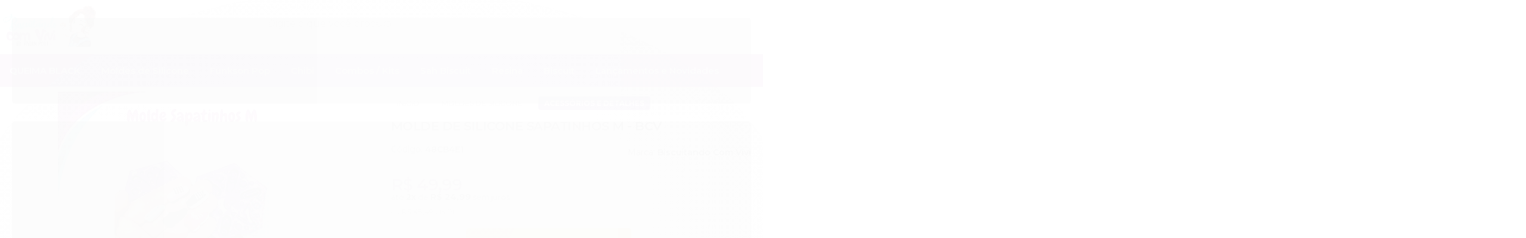

--- FILE ---
content_type: text/css
request_url: https://cdn.awsli.com.br/temasv2/1205/__theme_custom.css?v=1602280931
body_size: 34353
content:
@import url(https://fonts.googleapis.com/css2?family=Montserrat:wght@300;400;500;600;700;800&display=swap);
@import url(https://stackpath.bootstrapcdn.com/font-awesome/4.7.0/css/font-awesome.min.css);

:root {
    --cor_primaria:#00c6c0;
    --cor_secundaria:#516c6b;
    --cor_botao: #516c6b;
    --cor_botao_hover: #00c6c0;
    --cor_texto_botao: #fff;
    --cor_texto_botao_hover: #fff;
    --cor_botao_comprar: #31b15f; 
    --pre_cabecalho: #00c6c0;
    --cor_texto_pre_cabecalho: #fff;
    --cor_cabecalho: #fff;
    --cor_icones: #516c6b;
    --cor_icones_hover: #00c6c0;
    --cor_texto_icones: #516c6b;
    --cor_menu: #fff;
    --cor_texto_menu: #516c6b;
    --cor_newsletter: #516c6b;
    --cor_footer: #f1f1f1;
    --cor_texto_footer: #516c6b;
    --texto_global:#516c6b;
    --cor_clara:#fff;
    --cor_escura:#516c6b;
    --texto_background:#ffffff;
    --texto_bg_escuro:#516c6b;
    --texto_bg_claro:#516c6b
}

/* UPDATES FOXTECH */
@media (min-width: 768px) {
    .pagina-carrinho .menu-wrapper.span6.hidden-phone {
        display:initial!important
    }
}

@media (min-width: 768px) {
    .pagina-categoria .listagem .listagem-item {
        margin:6px
    }
}

@media (max-width: 768px) {
    span.cor-secundaria.disponibilidade-produto {
        float:left
    }
}

.js-menu-mobile.menu-mobile {
    cursor: pointer!important;
    touch-action: auto!important
}

.menu.superior .nivel-um>li:hover .nivel-dois {
    padding-bottom: 58px!important;
}

.pulse-button,.whats-button {
    animation: none!important
}

#carouselImagem .flex-direction-nav a.flex-next,#carouselImagem .flex-direction-nav a.flex-prev {
    background: 0 0!important
}

.whats-button {
    display: block!important
}

div#comentarios-container .description-title {
    display: none!important
}

.top-header {
    height: 36px;
    background: var(--pre_cabecalho);
    text-align: center;
}

.top-header:hover a {
    color: var(--cor_texto_pre_cabecalho)
}

.top-header a:after {
    content:'Saiba mais';
    color: var(--cor_texto_pre_cabecalho);
    position: relative;
    width: 100px;
    height: 40px;
    font-size: 12px;
    border-radius:6px;
    border: 0.2px solid var(--cor_texto_pre_cabecalho);
    padding: 4px 8px;
    margin-left: 20px;
}

.top-header a {
    height: 36px;
    font-weight: 600;
    text-transform: uppercase;
    font-size: 14px;
    line-height: 36px;
    color: var(--cor_texto_pre_cabecalho);
}


@media screen and (max-width: 680px) {
    .modal-modalNewsletter #modalNewsletter .componente .interno .interno-conteudo .input-conteiner .botao {
        width:70%!important
    }

    .modal-modalNewsletter #modalNewsletter .componente .interno .interno-conteudo .texto-newsletter:after {
        font-size: 40px!important
    }

    .modal-modalNewsletter #modalNewsletter .componente .interno .interno-conteudo .input-conteiner input {
        -webkit-box-sizing: border-box;
        box-sizing: border-box;
        height: 54px;
        padding: 0 10px!important
    }

    .modal-modalNewsletter #modalNewsletter .componente .interno .interno-conteudo .input-conteiner:before {
        display: none!important
    }

    .modal-modalNewsletter #modalNewsletter .componente .interno .interno-conteudo .input-conteiner input {
        width: 100%!important
    }
}

.pagina-carrinho .dropHelp {
    display: none!important
}

.pagina-carrinho .menu-wrapper.span6.hidden-phone {
    justify-content: flex-end;
    display: flex
}

span.desconto-a-vista {
    display: block
}

.parcelas-produto.borda-alpha.padrao .cep {
    display: none
}

@media (max-width: 1024px) {
    .listagem .produtos-carrossel[data-produtos-linha="3"] .imagem-produto,.listagem .span4 .imagem-produto {
        height:auto
    }
}

.gateways-rodape li {
    width: auto!important;
    border: 0!important
}

#descricao li,#descricao p,#descricao span,#descricao strong {
    list-style-type: inherit!important;
    color: initial!important;
    font-size: initial!important;
}

#descricao strong {
    list-style-type: inherit!important;
    color: initial!important;
    font-size: initial!important;
    font-weight: 700!important
}

#descricao span>em>u {
    color: #337bd1;
    font-weight: 600
}

@media screen and (max-width: 768px) and (min-width:200px) {
    .cep .input-append.input-prepend input {
        padding:20px 30px!important
    }

    .produto .acoes-produto .comprar .qtde-adicionar-carrinho .qtde-carrinho {
        height: 42px!important
    }

    .cep .input-append.input-prepend button {
        top: 2px!important;
    }
}

a.at-icon-wrapper.at-share-btn {
    padding: 4px!important;
    width: 30px;
    height: 30px;
    line-height: 30px!important;
    margin-top: 20px;
    background: #fff!important;
    border: 1px solid #cccccc5c;
    box-shadow: 0 2px 3px #0000000a;
    border-radius: 3px!important
}

.lista-redes .icon-instagram {
    background-image: none
}

ul.bandeiras-pagamento i {
    display: block!important
}

#listagemProdutos .slick-dots {
    display: none!important
}

a.at-icon-wrapper.at-share-btn.at-svc-compact {
    display: none
}

.modulo ul.flex-direction-nav {
    display: none!important
}

.at-icon-wrapper {
    width: 26px!important;
    height: 26px!important;
    line-height: 30px!important
}


a.at-icon-wrapper.at-share-btn:hover {
    padding: 8px;
    margin-top: 20px;
    background-color: auto!important;
    border: 1px solid #cccccc5c;
    box-shadow: 0 2px 3px #0000000a;
    border-radius: 3px!important
}

.at-share-btn svg {
    line-height: 16px;
    height: 26px!important;
    width: 26px!important
}

.at-svc-whatsapp svg {
    fill: #4dc247!important;
    border: 0
}

.at-svc-telegram svg {
    fill: #0088cb!important;
    border: 0
}

.at-icon-addthis {
    fill: #ff6550!important;
    border: 0
}

.at-svc-pinterest_share svg {
    fill: #cb2027!important;
    border: 0
}

.at-svc-facebook svg {
    fill: #3b5997!important;
    border: 0
}

.at-svc-twitter svg {
    fill: #1da1f2!important;
    border: 0
}

.featuredProducts {
    z-index: 12!important
}

.menu.superior {
    z-index: -1
}

.atributos ul li a:hover,.atributos ul li.active a {
    margin: -1px 0!important
}

.produto .cep form#formCalcularCep {
    padding-bottom: 0
}

.atributos .atributo-cor ul li a,.atributos .atributo-cor ul li a span {
    border-radius: 0!important
}


@media (min-width: 1000px) {
    .menu-oferta .listagem .listagem-item:hover .imagem-produto.has-zoom .imagem-principal {
        opacity:1
    }
}

@media (max-width: 768px) {
    .tabela-carrinho .form-horizontal .controls {
        margin-left:0!important
    }
}

.video-container {
    position: relative;
    width: 100%;
    height: 500px;
    display: none
}

.video-container .conteiner {
    height: 460px
}

.pagina-inicial .video-container {
    display: block
}

@media screen and (max-width: 768px) {
    .video-container {
        height:470px
    }
}

.atributos ul li a:hover:before {
    color: #2bcf88 !important;
    display: none!important
}

.atributos ul li.active a:before {
    left: -2px!important;
    top: -2px!important;
    display: block!important;
    color: #4CAF50!important;
    background: #ffffff;
    width: 10px!important;
    height: 10px!important;
    line-height: 10px!important;
    padding: 2px;
    border-radius: 50px;
    text-align: center;
}

.atributos ul li.active a:hover:before {
    display: block!important
}

.atributos ul li a:hover,.atributos ul li.active a {
    border-color: #dadada;
    background: #fff;
    transform: scale(1)!important;
    transition: .12s;
        border: 1px solid #d4d4d4 !important

}

.atributos ul li a {
    border: 1px solid #eaeaea !important;
    transform: scale(1)!important;
    transition: .12s;
    margin: 0!important;
    padding: 0!important;
}

@media only screen and (max-width: 767px) {
    .info-principal-produto .breadcrumbs ul li {
        display:none!important
    }

    .cep .input-append.input-prepend input {
        /* width: 70%!important */
    }
}

.pagina-inicial div#video h1 {
    color: var(--texto_global);
    font-size: 30px;
    font-weight: 600;
    text-transform: uppercase;
    display: block
}

div#video h1 {
    color: var(--cor_primaria);
    font-size: 30px;
    text-transform: uppercase;
    display: none
}

div#video h1:before {
    content: '\f03d';
    font-family: FontAwesome;
    padding-right: 8px;
    font-weight: 300!important;
    color: var(--cor_primaria)
}

@media (max-width: 768px) {
    div#video h1 {
        color:var(--cor_primaria);
        font-size: 18px!important;
        text-align: center;
        text-transform: uppercase
    }

    div#video h1:before {
        content: '\f03d';
        font-family: FontAwesome;
        padding-right: 8px;
        font-weight: 300!important;
        color: var(--cor_secundaria)
    }
}

.menu .nivel-dois a {
    color: var(--texto_global)
}

.menu.superior .nivel-tres {
    display: none!important;
    margin-left: 0!important;
    -webkit-box-shadow: none;
    box-shadow: none;
    transition: 0;
    padding: 0!important;
    background: #fff;
    margin-top: 0;
    border-radius: 4px;
    -webkit-box-shadow: none;
    box-shadow: none;
    position: relative;
    float: left;
    left: 0;
    opacity: 1!important;
    top: 10px;
    margin-bottom: 20px
}

.menu.superior .nivel-dois li:hover .nivel-tres {
    margin-left: 0!important;
    visibility: visible!important;
    display: block!important;
    opacity: 1!important;
    position: relative;
    float: left;
    left: 0;
    top: 0;
    margin-top: 0;
    background: #fff
}

.menu.superior .nivel-tres li {
    padding: 0
}

.menu.superior .nivel-tres li a {
    line-height: 16px!important;
    color: var(--texto_global)!important;
    font-weight: 400!important;
    font-size: 15px
}

.menu.superior .nivel-tres li:hover a {
    line-height: 16px!important;
    color: var(--cor_primaria)!important
}

.menu.superior .nivel-dois .com-filho a {
    font-weight: 600
}

@media (max-width: 768px) {
    .modal-modalNewsletter #modalNewsletter .componente .interno .interno-conteudo .newsletter-confirmacao {
        top:20px!important
    }

    .modal-modalNewsletter #modalNewsletter .componente .interno .interno-conteudo .texto-newsletter:after {
        font-size: 32px!important;
        letter-spacing: -.8px!important
    }

    .newsletter-confirmacao {
        background: #fff!important;
        top: auto;
        z-index: 102030!important
    }

    .modal-modalNewsletter #modalNewsletter .componente .interno .interno-conteudo .input-conteiner:before {
        display: none
    }

    .modal-modalNewsletter #modalNewsletter .componente .interno .interno-conteudo .newsletter-confirmacao .icon-ok {
        background: #3cd87f;
        color: #fff!important;
        border-radius: 50px!important;
        margin-right: 10px!important
    }

    .modal-modalNewsletter #modalNewsletter .componente .interno .interno-conteudo .input-conteiner .botao {
        width: 100%!important
    }

    .newsletter-confirmacao.hide {
        display: unset!important;
        display: none!important;
        justify-content: center;
        text-aling: center
    }

    .newsletter-confirmacao {
        display: block!important;
        justify-content: center;
        text-aling: center
    }

    .modal-modalNewsletter #modalNewsletter .componente .interno .interno-conteudo .newsletter-confirmacao {
        position: relative!important
    }

    .modal-modalNewsletter #modalNewsletter .componente .interno .interno-conteudo .input-conteiner input {
        width: 100%!important;
        padding: 0 10px!important;
        margin: 0 auto!important;
        display: flex
    }

    .modal-modalNewsletter #modalNewsletter .componente .interno .interno-conteudo .newsletter-confirmacao span {
        text-align: center!important;
        padding-top: 20px
    }
}

.listagem .produtos-carrossel[data-produtos-linha="4"] .imagem-produto,.listagem .span3 .imagem-produto {
    display: flex;
    flex-direction: column;
    justify-content: center;
    align-content: center
}

.featuredProducts {
    position: relative;
    top: 47%;
    border: none;
    background: var(--cor_primaria);
    border-radius: 0
}

.ms-timer>* {
    color: #fff;
    font-weight: 700!important
}

.featuredProducts-timer {
    padding: 0!important;
    display: flex;
    justify-content: space-between;
    align-content: center
}

.featuredProducts-timer-label {
    text-align: center;
    display: flex;
    justify-content: center;
    align-content: center;
    position: relative
}

.featuredProducts-timer-title {
    margin-bottom: 0!important;
    width: 100%;
    display: flex;
    justify-content: flex-end;
    align-items: center;
    top: 0
}

.featuredProducts-timer-description {
    font-size: 14px!important;
    color: #ffffffd4!important;
    opacity: 1!important;
    font-weight: 700!important;
}

.vitrine-destaque,.vitrine-destaque+ul.produtos-carrossel {
    display: block!important
}

.ms-timer>.dois-pontos-contador {
    margin: 0!important;
    font-size: 16px!important;
    font-weight: 600!important;
    line-height: 40px;
    left: 12px;
    position: relative
}

.dropHelp {
    position: relative
}

.dropHelp:hover .container-drop-help {
    display: block!important;
    transition: all .4s ease-in-out
}


.listagem .listagem-item {
    padding: 0!important;
    border: none!important
}

.titulo-categoria strong {
    font-size: 30px!important;
    letter-spacing: -.7px;
    position: relative
}

.primary-title {
    color: var(--texto_bg_claro);
    font-weight: 700;
    opacity: 1!important
}

.second-title {
    display: inline;
    text-transform: uppercase;
    font-weight: 300;
    color: var(--texto_global);
    letter-spacing: -.7px
}

.pagina-carrinho .conteiner-principal {
    margin-top: 0!important
}

.pagina-busca .banner.tarja {
    margin-top: 4%
}

.pagina-categoria h1.titulo {
    margin-left: 7%!important
}

.pagina-categoria .listagem .listagem-item {
    margin: 0!important
}

.listagem-item .imagem-produto img[data-src].loaded {
    opacity: 1
}

@media (min-width: 768px) {
    .pagina-categoria .listagem .listagem-item {
        margin:6px
    }

    #corpo {
        padding-top: 144px!important;
    }
}

.pagina-categoria .listagem .listagem-linha>ul {
    display: flex;
    justify-content: space-between
}

.pagina-categoria .conteudo {
    margin-left: 2%!important
}

.pagina-busca .conteudo {
    margin-left: 2%!important
}

.pagina-categoria #listagemProdutos,.pagina-categoria .ordenar-listagem.topo .span6.clearfix {
    margin-left: 0!important
}

.pagina-categoria h1.titulo {
    margin-left: 0!important
}

.container-boost-sales {
    width: 401px;
    height: auto;
    background: #fff;
    border: 1px solid #00000036;
    border-radius: 0 4px 4px 0;
    position: fixed;
    top: 70%;
    z-index: 999999;
    box-shadow: 0 1px 3px 1px #74778847;
    transform: translateX(-200em);
    transition: all .4s ease-in-out
}

.container-boost-sales.active {
    transform: translateX(0)
}

.container-conteudo-boost-sales {
    width: 100%;
    display: flex;
    justify-content: center;
    align-content: center;
    padding: 5px
}

.container-informacoes {
    width: 80%;
    display: flex;
    justify-content: center;
    align-items: center
}

.container-produto-imagem-boost-sales {
    width: 30%
}

.img-produto-boost-sales {
    width: 100%
}

.text-boost-sales {
    font-size: 15px;
    font-weight: 400;
    color: #747788
}

.name-cliente {
    font-weight: 700
}

a.produto-boost-sales {
    text-decoration: underline!important;
    cursor: pointer;
    font-size: 17px;
    font-family: 'Source Sans Pro',sans-serif;
    font-weight: 600
}

@media(max-width: 768px) {
    .titulo-categoria:after {
        bottom:5px!important;
        left: 4px!important
    }

    .container-boost-sales {
        display: none
    }

    #listagemProdutos .listagem-item {
        display: flex;
        flex-direction: column;
        justify-content: center;
        align-items: center
    }

    #cabecalho.fixed {
        z-index: 1E+17!important
    }

    #cabecalho .conteiner,.pagina-produto #cabecalho {
        position: fixed
    }
}

a,abbr,acronym,address,applet,article,aside,audio,b,big,blockquote,body,canvas,caption,center,cite,code,dd,del,details,dfn,div,dl,dt,em,embed,fieldset,figcaption,figure,footer,form,h1,h2,h3,h4,h5,h6,header,hgroup,html,i,iframe,img,ins,kbd,label,legend,li,mark,menu,nav,object,ol,output,p,pre,q,ruby,s,samp,section,small,span,strike,strong,sub,summary,sup,table,tbody,td,tfoot,th,thead,time,tr,tt,u,ul,var,video {
    -webkit-font-smoothing: antialiased;
    outline: 0!important
}

.control-group.error input[type=password],.control-group.error input[type=text] {
    background-color: #fff;
    border-color: #c84043!important;
    box-shadow: 0 0 0 .2rem #c840432e;
    outline: 0
}

form .control-group.erro .errorlist li,form .control-group.error .errorlist li {
    font-weight: 600;
    line-height: 12px;
    margin-top: 10px
}

.menu-categorias .categoria-titulo {
    text-align: left;
    display: block;
    padding-left: 20px;
    font-size: 30px!important;
    width: 100%
}

.menu-categorias span.categoria-titulo strong {
    font-size: 20px!important;
    color: var(--cor_primaria);
    font-weight: 500
}

.menu-categorias {
    overflow-x: hidden;
    overflow-Y: auto
}

.menu-categorias.span6,.menu-oferta.span6 {
    margin: 0;
    width: 50%;
    float: left
}

.menu.superior .nivel-dois {
    width: 600px
}

.menu .nivel-dois li>a {
    opacity: .6
}

.menu .nivel-dois li:hover>a {
    opacity: 1
}

.menu.superior .menu-oferta {
    border-left: 1px solid #e6e6e6
}

.menu-categorias li a {
    text-align: left;
    font-size: 15px;
    line-height: 23px!important;
}

.menu.superior .nivel-dois .menu-oferta {
    padding: 0 20px;
    box-sizing: border-box
}

.menu.superior .nivel-dois .listagem ul {
    margin: 0;
    box-shadow: none
}

.menu.superior .nivel-dois .listagem ul .listagem-linha {
    padding: 0;
    width: 100%
}

.menu.superior .nivel-dois .listagem ul .listagem-linha ul li {
    margin: 0;
    padding: 0;
    width: 100%
}

.listagem .produtos-carrossel[data-produtos-linha="4"] .imagem-produto,.listagem .span3 .imagem-produto {
    display: flex;
    flex-direction: column;
    justify-content: center;
    align-content: center
}

@media (min-width: 768px) {
    .banner.mini-banner {
        display: flex;
        justify-content: baseline;

    }
}

.dropHelp > p {
    color: var(--cor_texto_icones);
    text-align: left;
    align-items: center;
    font-weight: 500;
    line-height: 26px;
    font-size: 14px;
    margin: 0;
}

.container-conteudo-drop-help p {
    text-align: center;
    align-items: center;
    font-weight: 500;
    line-height: 26px;
    font-size: 14px;
    margin: 0;
    color: var(--texto_global);
    letter-spacing: -.3px;
}


.dropHelp {
    position: relative;
    display: flex;
    margin: 0 10px;
    padding: 20px 0;
    top: 11px;
    right: 0;
}

.dropHelp svg {
    padding-right: 8px;
    width: 24px;
    height: 28px;
}

.dropHelp:hover .container-drop-help {
    display: block!important;
    transition: all .4s ease-in-out
}

.container-drop-help {
    position: absolute;
    height: auto;
    width: 250px;
    background: #fff;
    border-radius: 4px;
    border: 1px solid #00000017;
    left: -48px;
    top: 58px;
    display: none;
    will-change: opacity,transform;
    animation: Ab .3s cubic-bezier(.18,.89,.32,1.28);
    -ms-transform-origin: top center;
    transform-origin: top center;
}

.container-conteudo-drop-help i {
    display: none
}

.container-conteudo-drop-help ul {
    margin: 0;
}

.container-conteudo-drop-help {
    width: 100%;
    height: auto;
    text-align: center;
    display: flex;
    justify-content: space-between;
    flex-direction: column;
    align-items: center;
    padding-top: 8px;
    padding-bottom: 8px;
}

.container-email,.container-phone,.container-whats {
    text-align: center;
    margin: 5px;
    width: 70%
}

.icon-email-help,.icon-phone-help,.icon-whats-help {
    color: #0090ed;
    font-size: 15px!important
}

.icon-whats-help {
    color: #18cb6a
}

.icon-email-help {
    color: #c52727
}

span.text-email,span.text-phone,span.text-whats {
    font-size: 14px;
    font-weight: 600;
    color: var(--cor_secundaria)
}

span.number-email-help,span.number-phone-help,span.number-whats-help {
    font-size: 15px;
    color: var(--texto_global)
}

.container-button-fale-conosco-drop-help {
    width: 100%;
    display: flex;
    justify-content: center;
    align-content: center
}

.container-conteudo-button-fale-conosco-drop-help {
    width: 65%;
    border: 1px solid #00000000;
    display: flex;
    background: #e8e8e8;
    justify-content: center;
    align-content: center;
    padding: 12px 6px;
    cursor: pointer;
    border-radius: 6px;
    font-size: 12px;
    margin-top: 5px;
    margin-bottom: 5px;
    font-weight: 600;
    transition: all .3s ease-in-out;
    text-transform: uppercase;
}

.container-conteudo-button-fale-conosco-drop-help:hover {
    background: var(--cor_primaria);
    color: var(--cor_texto_botao_hover)
}

.listagem .listagem-item {
    padding: 0!important;
    margin: 0
}

.titulo-categoria strong {
    font-size: 30px!important;
    letter-spacing: -.7px;
    position: relative;
}

.modulo.span6 img {
    border-radius: 10px
}

.primary-title {
    color: var(--texto_global);
    font-weight: 700
}

.second-title {
    display: inline;
    text-transform: uppercase;
    font-weight: 100!important;
    color: var(--texto_global);
    letter-spacing: -.7px
}

.pagina-carrinho .conteiner-principal {
    margin-top: 0!important
}

#corpo .pagina-categoria .listagem .listagem-item {
    width: 255px;
    margin: 6px
}

.pagina-categoria .listagem .listagem-linha>ul {
    display: flex;
    justify-content: space-between
}

.modulo.span6:nth-child(3) {
    display: none
}

.container-boost-sales {
    width: auto;
    height: auto;
    background: #fff;
    border: 1px solid #74768933;
    border-radius: 4px;
    position: fixed;
    top: 90%;
    left: -10px;
    padding: 4px 14px;
    border-radius: 10px;
    z-index: 999999;
    box-shadow: 0 1px 13px #74778833;
    transform: translateX(-34em);
    transition: all .4s ease-in-out
}

.container-boost-sales.active {
    transform: translateX(0)
}

.container-conteudo-boost-sales {
    width: 100%;
    display: flex;
    justify-content: center;
    align-content: center;
    padding: 8px
}

.container-informacoes {
    width: 100%;
    display: flex;
    justify-content: center;
    align-items: center
}

.containr-produto-imagem-boost-sales {
    width: 30%
}

.img-produto-boost-sales {
    width: 100%
}

.text-boost-sales {
    font-size: 15px;
    font-weight: 400;
    color: #747788;
    padding-left: 7px;
    width: 100%
}

.name-cliente {
    font-weight: 700
}

a.produto-boost-sales {
    text-decoration: underline!important;
    cursor: pointer;
    font-size: 15px;
    font-weight: 600;
    color: #747788
}

@media(max-width: 768px) {
    .titulo-categoria:after {
        bottom:10px!important;
        left: 0!important
    }

    .listagem .titulo-categoria,.titulo-categoria {
        width: auto!important;
        padding: 10px!important;
        /* background: #f1f1f1; */
        text-align: center!important;
        border-radius: 6px;
    }

    .container-boost-sales {
        display: none
    }

    #listagemProdutos .listagem-item {
        display: flex;
        flex-direction: column;
        justify-content: center;
        align-items: center
    }

    #cabecalho.fixed {
        z-index: 1E+17!important
    }

    #cabecalho .conteiner,.pagina-produto #cabecalho {
        position: fixed
    }
}

.busca-mobile .botao-busca {
    background-color: var(--cor_primaria)
}

#support-redirect>a:last-child {
    background-image: linear-gradient(146deg,#b7eca9,#4fc831)!important
}

.titulo,a,body,button,h1,h2,h3,h4,h5,h6,input,p,span {
    font-family: 'Montserrat',sans-serif;
}

.atributo-comum .active a span,.atributo-comum a:hover span,.cor-principal,.menu a:hover,a,a:focus,a:hover {
    color: var(--texto_global)
}

.animated {
    -webkit-animation-duration: 1s;
    animation-duration: 1s;
    -webkit-animation-fill-mode: both;
    animation-fill-mode: both
}

@-webkit-keyframes tada {
    from {
        -webkit-transform: scale3d(1,1,1);
        transform: scale3d(1,1,1)
    }

    50% {
        -webkit-transform: scale3d(1.08,1.08,1.08);
        transform: scale3d(1.08,1.08,1.08)
    }

    to {
        -webkit-transform: scale3d(1,1,1);
        transform: scale3d(1,1,1)
    }
}

@keyframes tada {
    from {
        -webkit-transform: scale3d(1,1,1);
        transform: scale3d(1,1,1)
    }

    50% {
        -webkit-transform: scale3d(1.06,1.06,1.06);
        transform: scale3d(1.06,1.06,1.06)
    }

    to {
        -webkit-transform: scale3d(1,1,1);
        transform: scale3d(1,1,1)
    }
}

.tada {
    -webkit-animation-name: tada;
    animation-name: tada
}

html {
    overflow-x: hidden
}

strong {
    font-weight: 400
}

.conteiner {
    max-width: 1280px;
}

body {
    position: relative;
    background: #fff
}

a:hover {
    text-decoration: none
}

.caixa-sombreada i {
    display: none
}

.caixa-sombreada {
    background: #fff;
    border-bottom: 2px solid #dedede;
    border: 0;
    border-radius: 3px;
    padding: 0
}

@media (min-width: 768px) {
    .pagina-inicial .conteiner-principal {
        margin-top:-1px!important
    }

    .pagina-carrinho .conteiner-principal {
        margin-top: -30px
    }
}

.flexslider {
    background: 0;
    margin: 0;
    border: 0;
    border-radius: 0;
    overflow: hidden
}

.bn-youtube {
    width: auto;
    position: relative;
}

li.bn-youtube a:before {
    content:"\f16a";
    font-family: fontawesome;
    color: red;
    text-shadow: 0 0px 42px #fff;
    font-size: 60px;
    width: 60px;
    height: 60px;
    text-align: center;
    line-height: 60px;
    position: absolute;
    display: block;
    top: 0;
    left: 0;
    right: 0;
    bottom: 0;
    margin: auto;
    z-index: 9999 !important;
}

li.banner1.span6 img,li.banner2.span6 img {
    border-radius: 8px;
    width: 100%!important;
    
}

.vitrine-banner.hidden-phone {
    padding-top: 30px;
    padding-bottom: 50px;
    float: none
}

.modulo.span4 {
    width: auto;
}

.modulo.span4:hover img {
    border-radius: 6px;
    filter: brightness(.9)
}

.modulo.span4 img {
    border-radius: 6px;
    transition: all 0.4s;
}

.caixa-sombreada,.carrinho-checkout .conteiner-principal #corpo .conteiner,.conteiner,.conteiner-principal .conteiner {
    -webkit-box-shadow: none;
    box-shadow: none
}

.finalizar-compra .caixa-sombreada {
    padding: 0;
    border: 0!important;
    border-radius: 12px;
    box-shadow: 0 2px 4px #00000012;
}

@media (min-width: 769px) {
    #cabecalho.fixed {
        position:fixed;
        top: 0
    }
}

#cabecalho.fixed {
    position: fixed;
    top: 0
}

#corpo>.conteiner {
    background: #fff
}

.icon-facebook:before {
    content: "\f082"
}

.icon-youtube:before {
    content: "\f16a"
}

.modal-backdrop {
    z-index: 99999
}

.modal {
    z-index: 99999999
}

.caixa-info {
    padding: 10px 15px;
    margin: 0 0 10px;
    background-color: #fff;
    border: 1px solid #fff;
    box-shadow: none
}

.tabela-carrinho span {
    opacity: 1
}

.subtotal strong {
    font-size: 22px;
    margin: 0 8px;
    color: var(--cor_secundaria);
    font-weight: 600;
    white-space: nowrap
}

a.botao.principal.ir-carrinho.hidden-phone {
    background: var(--cor_primaria);
    padding: 14px 40px;
    border-radius: 4px;
    color: #fff;
    font-weight: 500!important;
    text-shadow: none;
    border: 0;
    font-weight: 700
}

a.botao.principal.ir-carrinho.hidden-phone i {
    display: none
}

.fancybox-close:hover {
    background: var(--cor_botao_hover);
}

.fancybox-close {
    background-image: none;
    background: var(--cor_botao);
    color: var(--cor_texto_botao);    
    border-radius: 50px;
    text-align: center;
    line-height: 35px;
    transition: all .2s;
}

.fancybox-close:before {
    content: '\f00d';
    font-family: fontAwesome;
    color: var(--cor_texto_botao);    
    font-size: 20px
}

#comprar-ajax-status .sucesso .buttons .continuar-comprando {
    background: #ffffff00;
    border: 1.2px solid #ccc;
    padding: 14px 20px;
    color: #636363;
    font-weight: 500!important;
    border-radius: 4px;
    text-shadow: none;
    font-weight: 700;
    transition: all .3s
}

#comprar-ajax-status .sucesso .buttons .continuar-comprando:hover {
    background: var(--cor_primaria);
    padding: 14px 20px;
    color: var(--cor_texto_botao_hover);
    border-radius: 4px;
    text-shadow: none;
    border: 1.2px solid var(--cor_primaria);
    font-weight: 700
}

.to-top {
    display: none;
    position: fixed;
    width: 40px;
    height: 40px;
    font-size: 20px;
    right: 10px;
    bottom: 10px;
    z-index: 999;
    text-align: center;
    line-height: 40px;
    background: #f5f5f5;
    border-radius: 3px;
    color: #a9a9a9
}

.uneditable-input,input[type=color],input[type=date],input[type=datetime-local],input[type=datetime],input[type=email],input[type=month],input[type=number],input[type=password],input[type=search],input[type=tel],input[type=text],input[type=time],input[type=url],input[type=week],select {
    border: 0;
    -webkit-box-shadow: none;
    box-shadow: none;
    padding: 15px;
    background: #fff;
    border: 1px solid #f2f2f2;
    border-radius: 6px;
    -webkit-box-sizing: content-box;
    box-sizing: content-box;
}

input:hover {
    color: var(--texto_global)!important
}

select {
    padding: 5px
}

.coluna div.componente.newsletter.borda-principal {
    border: 0!important;
    background: 0 0
}

coluna div.componente.newsletter {
    background: #d4d4d4;
    height: 382px;
    border: 0;
    border-radius: 5px;
    -webkit-box-sizing: border-box;
    box-sizing: border-box;
    border: none
}

.coluna div.componente.newsletter .titulo {
    font-size: 0;
    text-align: center;
    margin-bottom: 0
}

.coluna div.componente.newsletter .titulo i {
    float: none;
    color: #fff;
    font-size: 3rem
}

.coluna div.componente.newsletter .interno {
    padding: 20px;
    -webkit-box-sizing: border-box;
    box-sizing: border-box;
    height: 100%;
    display: -webkit-box;
    display: -ms-flexbox;
    border: 0!important;
    display: flex;
    -webkit-box-align: center;
    border-radius: 4px;
    -ms-flex-align: center;
    align-items: center;
    background: var(--cor_secundaria);
    -webkit-box-pack: center;
    -ms-flex-pack: center;
    justify-content: center;
    -ms-flex-wrap: wrap;
    flex-wrap: wrap
}

.coluna div.componente.newsletter .texto-newsletter {
    text-align: center;
    color: #fff;
    font-size: 16px;
    margin: 4px 28px;
    letter-spacing: -.1px;
    line-height: 23px;
    font-weight: 700;
    display: block;
    margin-bottom: 0;
}

.coluna div.componente.newsletter .texto-newsletter:after {
    content: "Assine nossa newsletter";
    display: block;
    font-size: 15px;
    font-weight: 400;
    text-transform: initial;
    margin: 5px 0;
    color: #fff;
}

.coluna div.componente.newsletter input[type=text] {
    width: 100%;
    height: 44px;
    -webkit-box-sizing: border-box;
    box-sizing: border-box;
    display: block;
    color: var(--texto_global);
    border-radius: 6px;
    font-weight: 300;
    padding: 0 15px
}

.coluna div.componente.newsletter input[type=text]::-webkit-input-placeholder {
    color: #8d8d8d;
    font-size: 14px;
    font-weight: 700;
    text-align: center
}

.coluna div.componente.newsletter input[type=text]:-ms-input-placeholder {
    color: var(--texto_global);
    font-size: 14px;
    font-weight: 500;
    text-align: center
}

.coluna div.componente.newsletter input[type=text]::placeholder {
    color: var(--texto_global) 7d7d7db8;
    font-size: 14px;
    font-weight: 500;
    text-align: center
}

.coluna div.componente.newsletter .botao {
    width: 100%;
    display: block;
    top: 100%;
    background: 0 0;
    margin-top: 10px;
    height: 44px;
    -webkit-transition: all .2s ease-out;
    transition: all .2s ease-out;
    position: inherit;
    border-radius: 6px;
    font-family: Montserrat;
    border: 0;
    -webkit-transition: all .2s ease-out;
    transition: all .2s ease-out;
    background: #00000042
}

.coluna div.componente.newsletter .botao:before {
    content: "Assinar";
    font-size: 16px;
    font-weight: 700
}

.coluna div.componente.newsletter .botao:hover {
    background: #fff;
    color: var(--cor_secundaria)
}

.coluna div.componente.newsletter .newsletter-confirmacao .icon-ok,.coluna div.componente.newsletter .newsletter-confirmacao span {
    color: #fff
}

@media screen and (max-width: 990px) {
    #barraNewsletter.posicao-rodape {
        display:none;
        position: relative;
        z-index: 444;
        background: 0 0;
        box-shadow: none;
        border: none
    }
}

/* NEWSLETTER FOOTER */

section.section-newsletter-home {
    background: var(--cor_newsletter);
    padding: 40px 0;
    color: var(--texto_background)
}

.newsletter div:nth-child(1) {
    font-size: 14px;
    text-transform: uppercase;
}

.section-newsletter-home .newsletter h3 {
    font-size: 34px;
}

.section-newsletter-home .newsletter span {
    font-size: 14px;
    font-weight: 500;
}

.section-newsletter-home .newsletter .input-conteiner {
    margin-top: 40px;
    width: 800px;
    margin: auto;
    padding: 40px 0 0;
}

.section-newsletter-home .newsletter .input-conteiner {
    margin-top: 40px;
    width: 80%;
    margin: auto;
    padding: 40px 0 0;
}

.section-newsletter-home.newsletter .input-conteiner input {
    border-radius: 6px
}

.section-newsletter-home .newsletter .input-conteiner button {
    position: absolute;
    fill: var(--cor_primaria);
    top: 50px;
    right: 55px;
    width: 30px;
    padding: 0;
    border: 0;
    background: #ffffff;
    height: 30px;
}

.modal-modalNewsletter {
    left: 63%!important;
    -webkit-transform: translateX(-50%);
    transform: translateX(-50%)
}

.modal-modalNewsletter .fancybox-skin {
    width: 640px!important;
    height: 380px!important;
    -webkit-transform: translateX(-50%);
    transform: translateX(-50%);
    background: #fff
}

@media screen and (max-width: 680px) {
    .modal-modalNewsletter .fancybox-skin {
        width:340px!important;
        height: 400px!important
    }

    .modal-modalNewsletter {
        left: 95%!important;
        -webkit-transform: translateX(-50%);
        transform: translateX(-50%)
    }
}

.modal-modalNewsletter .fancybox-outer {
    height: 370px!important
}

@media screen and (max-width: 680px) {
    .modal-modalNewsletter .fancybox-outer {
        height:400px!important
    }
}

.modal-modalNewsletter .fancybox-inner {
    width: 100%!important;
    height: 380px!important
}

@media screen and (max-width: 680px) {
    .modal-modalNewsletter .fancybox-inner {
        height:400px!important
    }
}

.modal-modalNewsletter #modalNewsletter .componente .interno {
    background: #fff;
    height: 370px;
    padding: 0
}

@media screen and (max-width: 680px) {
    .modal-modalNewsletter #modalNewsletter .componente .interno {
        height:400px
    }
}

.modal-modalNewsletter #modalNewsletter .componente .interno .titulo {
    display: none
}

.modal-modalNewsletter #modalNewsletter .componente .interno .interno-conteudo {
    height: 100%;
    background: #fff;
    position: relative
}

.modal-modalNewsletter #modalNewsletter .componente .interno .interno-conteudo .texto-newsletter {
    top: 0;
    color: #2a2a2a;
    font-size: 20px;
    margin: auto 0;
    font-weight: 400;
    text-align: center;
    display: block;
    padding: 20px
}

.modal-modalNewsletter #modalNewsletter .componente .interno .interno-conteudo .texto-newsletter:before {
    content: "\f0e0";
    -webkit-font-smoothing: antialiased;
    font-weight: 100;
    font-family: fontAwesome;
    color: #d6d6d6;
    display: block;
    margin: 10px 0;
    font-size: 3em
}

.modal-modalNewsletter #modalNewsletter .componente .interno .interno-conteudo .texto-newsletter:after {
    content: "Vai perder essa?";
    font-size: 48px;
    font-weight: 700;
    letter-spacing: -2.6px;
    display: block
}

p.alert.alert-error.erro-newsletter.text-error {
    bottom: 6%;
    margin: auto;
    width: 83%;
    position: relative
}

.modal-modalNewsletter #modalNewsletter .componente .interno .interno-conteudo .input-conteiner {
    position: absolute;
    bottom: 10px;
    left: 0;
    right: 0;
    margin: 0 30px
}

.modal-modalNewsletter #modalNewsletter .componente .interno .interno-conteudo .input-conteiner input {
    -webkit-box-sizing: border-box;
    box-sizing: border-box;
    height: 54px;
    padding: 0 160px;
    font-weight: 200!important;
    background: #ffffff73;
    border: 0;
    border-bottom: 2px solid #d8d8d8;
    border-radius: 0;
    -webkit-box-shadow: none;
    box-shadow: none;
    width: 100%
}

@media screen and (max-width: 680px) {
    .modal-modalNewsletter #modalNewsletter .componente .interno .interno-conteudo .input-conteiner input {
        width:60%
    }
}

.modal-modalNewsletter #modalNewsletter .componente .interno .interno-conteudo .input-conteiner input::-webkit-input-placeholder {
    color: #b3b3b3;
    font-size: 18px;
    font-weight: 500;
    text-align: center
}

.modal-modalNewsletter #modalNewsletter .componente .interno .interno-conteudo .input-conteiner input:-ms-input-placeholder {
    color: #b3b3b3;
    font-size: 18px;
    font-weight: 500;
    text-align: center
}

.modal-modalNewsletter #modalNewsletter .componente .interno .interno-conteudo .input-conteiner:before {
    position: absolute;
    width: 50px;
    left: 120px;
    line-height: 50px;
    font-size: 30px;
    z-index: 1020;
    height: 50px;
    color: #b3b3b3;
    background: #e87d7d7d200
}

.modal-modalNewsletter #modalNewsletter .componente .interno .interno-conteudo .input-conteiner input::placeholder {
    color: #b3b3b3;
    font-size: 18px;
    font-weight: 500;
    text-align: center
}

.modal-modalNewsletter #modalNewsletter .componente .interno .interno-conteudo .input-conteiner .botao {
    width: 80%;
    border-radius: 50px;
    background: var(--texto_global);
    display: block;
    margin: auto;
    height: 56px;
    border: 0;
    margin-top: 20px;
    position: relative;
    padding: 0 10px;
    -webkit-box-sizing: border-box;
    box-sizing: border-box;
    color: #fff;
    font-weight: 600;
    line-height: 44px
}

@media screen and (max-width: 680px) {
    .modal-modalNewsletter #modalNewsletter .componente .interno .interno-conteudo .input-conteiner .botao {
        width:35%
    }
}

.modal-modalNewsletter #modalNewsletter .componente .interno .interno-conteudo .input-conteiner .botao::before {
    content: "Receber ofertas";
    line-height: 10px
}

.modal-modalNewsletter #modalNewsletter .componente .interno .interno-conteudo .newsletter-confirmacao {
    position: absolute;
    bottom: 10%;
    width: 100%;
    left: 0;
    right: 0;
    text-align: center
}

.modal-modalNewsletter #modalNewsletter .componente .interno .interno-conteudo .newsletter-confirmacao .icon-ok {
    float: none;
    vertical-align: middle;
    color: #d4d4d4
}

.modal-modalNewsletter #modalNewsletter .componente .interno .interno-conteudo .newsletter-confirmacao span {
    margin-left: 0;
    padding: 0;
    display: inline-block;
    font-weight: 700;
    color: #4d4d4d
}

.modal-modalNewsletter .fancybox-close {
    background: 0 0;
    top: 10px;
    right: 12px
}

.modal-modalNewsletter .fancybox-close:hover {
    text-decoration: none
}

#modalContato {
    border-radius: 3px;
    padding: 10px 20px
}

.modal-header {
    font-weight: 600;
    font-size: 13px;
    color: var(--texto_global) 66;
    letter-spacing: -.28px;
    padding-bottom: 20px
}

.modal-header .titulo {
    font-weight: 700;
    font-size: 24px;
    color: var(--cor_primaria);
    letter-spacing: -.3px;
    margin-right: 10px;
}

#modalRastreio .tbody-info {
    font-size: 14px;
    font-weight: 500;
    color: #202020b3
}

h5#modalRastreioLabel {
    font-size: 20px;
    padding: 2px 6.5px;
    color: var(--texto_bg_escuro);
    text-transform: uppercase
}

.modal-header .close span {
    font-weight: 500;
    font-size: 36px;
    text-shadow: none;
    color: var(--texto_bg_escuro);
    letter-spacing: -.3px;
    right: 20px;
    top: 18px;
    position: absolute
}

#modalContato .modal-body {
    border-top: 2px solid #f3f3f3;
    padding-top: 30px;
    border-radius: 2px
}

#modalContato .form-horizontal .control-label {
    font-weight: 700;
    font-size: 13px;
    color: var(--texto_global);
    letter-spacing: -.09px;
    padding-top: 10px
}

#modalContato .form-horizontal input {
    -webkit-box-shadow: none;
    box-shadow: none;
    border: 0;
    border-radius: 3px;
    background: #eee;
    padding: 10px;
    width: 76%
}

#modalContato textarea {
    background: #eee;
    -webkit-box-shadow: none;
    box-shadow: none;
    border: 0;
    border-radius: 3px;
    padding-left: 10px
}

#modalContato .control-group .botao.principal.pull-right+.botao {
    background: #eaeaea;
    border: 1px solid #48484800;
    border-radius: 3px;
    font-size: 16px;
    color: #8a8a8a;
    letter-spacing: -.1px
}

#modalContato .control-group .botao.principal.pull-right {
    background: #292929;
    border: 0;
    border-radius: 3px;
    font-size: 16px;
    color: #fff;
    letter-spacing: -.27px;
    text-shadow: none;
    padding: 7px 20px
}

.rastreio .modal-footer {
    display: none
}

.modal .table td,.modal .table th,.modal tr {
    border: 0
}

.modal .table td b {
    font-weight: 700;
    font-size: 13px;
    color: var(--texto_global);
    letter-spacing: -.09px;
    opacity: .5;
    width: 100px
}

.modal .table td span,.modal .table td span a {
    font-weight: 700;
    font-size: 13px;
    color: var(--texto_global);
    letter-spacing: .1px
}

.barra-inicial {
    background: #f3f3f3;
    height: 30px;
    display: none
}

.barra-inicial>.conteiner {
    max-width: 1280px;
    padding: 0
}

.barra-inicial>.conteiner>.row-fluid {
    display: -webkit-box;
    display: -webkit-flex;
    display: -ms-flexbox;
    display: flex;
    -webkit-box-pack: justify;
    -webkit-justify-content: space-between;
    -ms-flex-pack: justify;
    justify-content: space-between;
    -webkit-box-orient: horizontal;
    -webkit-box-direction: reverse;
    -webkit-flex-direction: row-reverse;
    -ms-flex-direction: row-reverse;
    flex-direction: row-reverse
}

.canais-contato ul li i {
    margin-right: 4px!important;
    font-size: 13px
}

.barra-inicial li a,.barra-inicial li span {
    color: var(--texto_global);
    font-weight: 500;
    font-size: 12px;
    text-transform: uppercase;
    opacity: .6;
    -webkit-transition: all .12s ease-in-out;
    -o-transition: all .12s ease-in-out;
    transition: all .12s ease-in-out
}

.barra-inicial li i {
    font-weight: 300!important;
    -webkit-font-smoothing: antialiased;
    color: var(--texto_global)
}

.barra-inicial li:hover a,.barra-inicial li:hover i,.barra-inicial li:hover span {
    color: var(--cor_primaria);
    opacity: 1
}

.barra-inicial .lista-redes.span3 {
    display: -webkit-box;
    display: -webkit-flex;
    display: -ms-flexbox;
    display: flex;
    width: 25%;
    -webkit-box-pack: end;
    -webkit-justify-content: flex-end;
    -ms-flex-pack: end;
    justify-content: flex-end
}

.barra-inicial .canais-contato ul {
    overflow: visible
}

.barra-inicial .lista-redes i {
    background: 0 0!important;
    width: 35px
}

.barra-inicial .lista-redes li {
    border: 0
}

.barra-inicial .canais-contato.span9 {
    display: -webkit-box;
    display: -webkit-flex;
    display: -ms-flexbox;
    display: flex;
    width: 100%;
    margin-left: 0
}

.canais-contato ul li {
    border: 0
}

.rastreio-correios {
    position: relative;
    cursor: pointer
}

@media (min-width: 767px) {
    .new-product-box .imagem-produto {
        width:auto;
        height: 122px;
        display: table;
        margin: 0 auto;
        border-radius: 10px!important
    }

    .new-product-box .imagem-produto img {
        width: auto;
        height: 134px;
        display: table;
        margin: 0 auto;
        border-radius: 10px!important;
        width: 100%;
        height: 100%;
        object-fit: contain
    }

    .new-product-box .nome-produto {
        padding-top: 14px;
        display: block;
        line-height: 14px;
        position: relative;
        width: 270px;
        margin: auto;
        font-size: 12px;
        font-weight: 500;
        color: var(--texto_global)
    }

    .acoes-produto.hidden-phone .botao-comprar {
        width: auto;
        display: table;
        margin: 0 auto;
        margin-top: 14px!important
    }

    .ms-timer {
        font-size: 0
    }

    .ms-timer>* {
        width: 15%;
        left: 8px;
        margin-left: 6px;
        line-height: 32px;
        text-align: center;
        display: inline-block;
        font-size: 22px!important;
        font-weight: 600;
        position: relative;
        color: var(--texto_global);
    }

    .featuredProducts-items .preco-produto strong.titulo,.featuredProducts-items .preco-promocional {
        font-size: 14px;
        font-weight: 600
    }

    .featuredProducts-items .qtde-adicionar-carrinho {
        display: none
    }

    .featuredProducts-items .acoes-produto.hidden-phone .botao-comprar {
        font-size: 0;
        border-radius: 4px;
        background: #e9e9e9;
        border: 0;
        transition: all .3s ease-in-out
    }

    .featuredProducts-items .acoes-produto.hidden-phone .botao-comprar:hover {
        font-size: 0;
        background: var(--texto_global);
        border: 0;
        transition: all .15s ease-in-out
    }

    .featuredProducts-items .acoes-produto.hidden-phone {
        height: 30px;
        bottom: 0;
        position: relative
    }

    .featuredProducts-items .acoes-produto.hidden-phone .botao-comprar:hover:after {
        color: #fff;
        transition: 0
    }

    .featuredProducts-items .acoes-produto .botao-comprar-ajax:after {
        content: 'Comprar'!important
    }

    .featuredProducts-items .acoes-produto.hidden-phone .botao-comprar:after {
        color: var(--texto_global);
        content: 'Ver detalhes';
        margin-left: 0;
        width: 100%;
        text-transform: uppercase;
        margin-bottom: 8px;
        text-align: center;
        text-shadow: none;
        border: 0!important;
        background-image: none;
        padding: 0;
        font-weight: 400;
        font-size: 12.5px;
        text-indent: -30px;
        display: inline;
        transition: all .25s
    }

    .ms-timer>:after {
        content: attr(data-describ);
        display: block;
        line-height: 16px;
        color: #42424285;
        width: 100%;
        text-transform: initial;
        font-size: 11px;
        font-weight: 400;
        border-bottom: 0 solid rgba(51,51,51,.05)
    }

    .ms-timer>:first-child:after {
        font-weight: 300;
        color: #42424285
    }

    .featuredProducts-timer {
        font-size: 0;
        white-space: nowrap
    }

    .featuredProducts-timer-label {
        display: inline-block;
        font-size: 14px
    }

    .ms-timer {
        width: 72%;
        display: inline-block
    }

    .ms-timer>span {
        width: 26%;
        padding: 0;
        position: relative;
        line-height: 38px;
        display: inline-block;
        background: #efefef;
        font-size: 22px!important;
    }

    .featuredProducts-timer-description {
        position: relative;
        text-transform: initial;
        text-align: left;
        color: var(--texto_global);
    }

    .featuredProducts-timer-title {
        font-weight: 700;
        font-size: 14px;
        text-align: left;
        left: 0;
        color: var(--texto_global);
        margin-bottom: 12px;
        top: -3px;
        position: relative
    }

    span.adicionado-carrinho.bandeira-carrinho {
        text-transform: uppercase!important;
        font-size: 11px!important
    }

    .pagina-inicial .featuredProducts {
        display: block!important;
        z-index: 102030;
    }

    .featuredProducts {
        border: 3px solid var(--cor_primaria);
        border-radius: 10px;
        display: none!important
    }

    .featuredProducts-timer {
        padding: 0;
        background: #fff0;
        border: 0;
        border-radius: 0
    }

    .info-produto {
        text-align: center
    }

    .featuredProducts-items {
        padding: 24px;
        min-height: 260px;
        background: #fff0;
        padding-top: 5px!important;
        border: 0;
        border-top: none;
        border-radius: 10px
    }

    .featuredProducts-items ol.flex-control-nav {
        position: static;
        transform: none!important;
        margin: 0 auto!important;
        margin-top: 10px!important
    }

    .banner .flex-control-paging li {
        float: none;
        display: inline-block
    }

    .banner .flex-control-paging li a {
        width: 8px;
        margin: 0!important;
        border-radius: 0;
        padding: 0!important;
        height: 8px;
        background: rgba(6,6,6,.17);
        opacity: 1
    }

    .featuredProducts-items .flex-direction-nav {
        display: none!important
    }

    .featuredProducts-items .flex-control-paging li a {
        width: 6px;
        height: 6px;
        border-radius: 50px;
        background: #e1e1e1;
        transition: .2s ease-in-out
    }

    .featuredProducts-items .flex-control-paging li a:hover {
        width: 6px;
        height: 6px;
        background: #d4d4d4
    }

    .featuredProducts-items .flex-control-paging li a.flex-active {
        width: 6px;
        height: 6px;
        background: var(--texto_global);
        border-color: var(--texto_global);
        transition: .2s ease-in-out
    }
}


.slides-items {
    margin: 0
}

.slides-items img {
    border-radius: 6px;
    width: 100%;
}

.box-video:hover .video-banner-img {
    filter:brightness(.4);
}

div#box-video {
    height: 540px;
    padding-bottom: 40px;
}

.video-banner-img {
    border-radius: 10px !important;
    filter:brightness(.58);
    width: 100%;
    height: 540px;
    object-fit:  cover;
    transition: all .5s;
}

.noscroll { 
    overflow: hidden;
}

.close-video-modal svg {
    width: 18px;
    height: 18px;
    right: 0;
    fill: #fff;

}

.video-banner {
  display: block;
}

@media (min-width: 641px) {
  .video-banner {
    left: 0;
    right: 0;
    top: 0;
    bottom: 0;
    z-index: 0;
  }
}

.video-banner {
    position: relative;
}

.video-banner-icon-play {
    position: absolute;
    left: 50%;
    top: 44%;
    text-shadow: 0 2px 4px #00000038;
    display: block;
    -webkit-transform: translateX(-50%) translateY(-50%) scale(1.0);
    -moz-transform: translateX(-50%) translateY(-50%) scale(1.0);
    -ms-transform: translateX(-50%) translateY(-50%) scale(1.0);
    -o-transform: translateX(-50%) translateY(-50%) scale(1.0);
    transform: translateX(-50%) translateY(-50%) scale(1.0);
    -webkit-transition: all 0.2s ease-out 0.05s;
    transition: all 0.2s ease-out 0.05s;
}

.box-video span {
    position: absolute;
    left: 0;
    right: 0;
    top: 20%;
    bottom: 0;
    text-align: center;
    height: 40px;
    line-height: 40px;
    width: 300px;
    font-size: 16px;
    margin: auto;
    z-index: 12;
    color: #ffffff;
    border: 1px solid #fff;
    border-radius: 50px;
    padding: 6px;
    display: block;
}

@media (min-width: 641px) {
  .video-banner-icon-play {
    width: 6em;
    height: 6em;
  }
}

.video-banner:hover .video-banner-icon-play {
  -webkit-transform: translateX(-50%) translateY(-50%) scale(1.2);
    -moz-transform: translateX(-50%) translateY(-50%) scale(1.2);
    -ms-transform: translateX(-50%) translateY(-50%) scale(1.2);
    -o-transform: translateX(-50%) translateY(-50%) scale(1.2);
    transform: translateX(-50%) translateY(-50%) scale(1.2);
    backgound: #b1b1b1;
}

/*-- Video Modal --*/
.video-modal,
.video-modal .overlay {
    position: absolute;
    top: 0;
    right: 0;
    bottom: 0;
    left: 0;
    z-index: 3000;
}

.video-modal {
    overflow: hidden;
    position: fixed;
    opacity: 0.0;
    -webkit-transform: translate(500%,0%);
    transform: translate(500%,0%);
    -webkit-transition: -webkit-transform 0s linear 0s;
    transition: transform 0s linear 0s;
    display: -webkit-box;
    display: -webkit-flex;
    display: flex;
    -webkit-box-align: center;
    -moz-box-align: center;
    -ms-flex-align: center;
    -webkit-align-items: center;
    align-items: center;
    -webkit-transform-style: preserve-3d;
    -moz-transform-style: preserve-3d;
    transform-style: preserve-3d;
}

.video-modal .overlay {
  z-index: 0;
  background: rgba(0, 0, 0, 0.91); /* overlay color */
  opacity: 0.0;
  -webkit-transition: opacity 0.2s ease-out 0.05s;
  transition: opacity 0.2s ease-out 0.05s;
}

.video-modal-content {
    position: relative;
    top: auto;
    right: auto;
    bottom: auto;
    left: auto;
    z-index: 1;
    margin: 0 auto;
    overflow-y: visible;
    background: #000;  
  width: calc(100% - 12em);
  height: 0;
  padding-top: calc((100% - 12em) * 0.5625); 
}

 @media (min-aspect-ratio: 16/9) {
  .video-modal-content {
    width: 0;
    height: calc(100vh - 10em);
    padding-top: 0;
    padding-left: calc((100vh - 10em) * 1.7778); /* 16:9 calc */
  }
}

@media (max-width: 640px) {
    .video-modal-content {
        width: calc(100% - 1em);
    padding-top: calc((100% - 1em) * 0.5625); /* 16:9 calc */
    }
}

.close-video-modal {
    display: block;
    position: absolute;
    right: 0;
    top: -40px;
    text-decoration: none;
    font-size: 20px;
    font-weight: bold;
    color: #fff;
}

iframe#youtube {
    position: absolute;
    top: 0;
    right: 0;
    bottom: 0;
    left: 0;
    z-index: 1;
    background: #000;
    box-shadow: 0px 2px 16px rgba(0,0,0,0.5);
}

.show-video-modal .video-modal {
    opacity: 1.0;

    transform: translate(0%,0%);
    -webkit-transform: translate(0%,0%);
}

.show-video-modal .video-modal .overlay {
    opacity: 1.0;
}
.show-video-modal .video-modal-content {
    transform: translate(0%,0%);
    -webkit-transform: translate(0%,0%);
}

.banners-slide ul.slick-dots {
    width: 100%;
    height: 20px;
    margin: auto;
    position: absolute;
    bottom: 6px;
    right: 16px;
}

.banners-slide ul.slick-dots li {
    width: 8px;
    margin: 2px;
    height: 8px;
    float: right;
    background: #ffffffd9;
    border-radius: 50px;
}

.banners-slide ul.slick-dots li.slick-active {
    width: 8px;
    margin: 2px;
    display: block;
    height: 8px;
    float: right;
    background: var(--cor_primaria);
    border-radius: 50px;
}

.rastreio-correios .rastreio {
    position: absolute;
    top: 105%;
    left: 50%;
    visibility: hidden;
    opacity: 0;
    -webkit-transform: translateX(-50%);
    -ms-transform: translateX(-50%);
    transform: translateX(-50%);
    background: #fff;
    z-index: 99999;
    width: 280px;
    -webkit-box-shadow: 0 1px 3px 0 #e5e5e5;
    box-shadow: 0 1px 3px 0 #e5e5e5;
    padding: 20px 17px;
    border: 1px solid #d4d4d4;
    border-radius: 3px;
    -webkit-box-sizing: border-box;
    box-sizing: border-box;
    -webkit-transition: all .2s ease-in-out;
    -o-transition: all .2s ease-in-out;
    transition: all .2s ease-in-out
}

.rastreio-correios:hover .rastreio {
    top: 100%;
    visibility: visible;
    opacity: 1
}

.rastreio-correios .rastreio>span {
    display: block;
    text-align: center;
    font-weight: 400;
    font-size: 15px;
    color: var(--texto_global);
    letter-spacing: -.5px;
    line-height: 20px
}

.rastreio-correios .rastreio input[type=text] {
    background: #fff;
    border-radius: 50px;
    -webkit-box-shadow: none;
    box-shadow: none;
    padding: 15px 20px;
    border: 1px solid #ecececad;
    margin: 10px 0 5px
}

.rastreio-correios .rastreio button {
    display: -webkit-box;
    display: -webkit-flex;
    display: -ms-flexbox;
    display: flex;
    -webkit-box-align: center;
    -webkit-align-items: center;
    -ms-flex-align: center;
    align-items: center;
    -webkit-box-pack: justify;
    -webkit-justify-content: space-between;
    -ms-flex-pack: justify;
    justify-content: space-between;
    opacity: .95;
    background: #d4d4d4;
    border-radius: 50px;
    font-weight: 600;
    font-size: 18px;
    color: #fff;
    letter-spacing: -.42px;
    border: 0;
    width: 100%;
    padding: 15px 10px 15px 25px
}

.rastreio-correios .rastreio .bottom-icon {
    height: 22px
}

.rastreio-correios .rastreio .bottom-icon path {
    fill: #fff
}

.listagem-item:hover a.btn-favorite {
    display: block!important;
    transition: all .2s
}

.listagem-item:hover a.btn-favorite:hover {
    display: block!important;
    color: var(--texto_global);
    transition: all .2s
}

a.btn-favorite-page-prod {
    width: 40px;
    color: #7c7c7c;
    height: 40px;
    position: relative;
    top: 0;
    right: 0;
    font-size: 0;
    float: right;
    border-radius: 50%;
    z-index: 1020;
    line-height: 0;
    display: inline-block;
    -webkit-transition: all .2s linear;
    -moz-transition: all .2s linear;
    -o-transition: all .2s linear;
    transition: all .2s ease-in-out
}

a.btn-favorite {
    width: 40px;
    color: #989898;
    height: 40px;
    position: absolute;
    top: 0;
    z-index: 102;
    right: 0;
    font-size: 0;
    float: right;
    border-radius: 50%;
    line-height: 0;
    display: inline-block;
    -webkit-transition: all .2s linear;
    -moz-transition: all .2s linear;
    -o-transition: all .2s linear;
    transition: all .2s ease-in-out
}

a.btn-favorite:hover:before {
    color: var(--cor_primaria)
}

a.btn-favorite-page-prod:before,a.btn-favorite:before {
    font-size: 22px;
    -webkit-font-smoothing: antialiased;
    position: relative;
    text-align: center;
    margin: 0 auto;
    color: rgba(183,183,183,.79);
    background: #ffffff;
    border-radius: 9px;
    padding: 6px;
    right: 0;
    position: relative;
    line-height: 42px;
    font-family: fontawesome!important;
    font-weight: 300;
    content: '\f004';
    transition: .3s all ease-in-out;
}

a.btn-favorite-page-prod:hover:before {
    font-size: 24px;
    -webkit-font-smoothing: antialiased;
    position: relative;
    text-align: center;
    margin: 0 auto;
    color: #dd2a2a;
    right: 0;
    position: relative;
    line-height: 42px;
    font-family: fontAwesome!important;
    content: '\f004';
    transition: .3s all ease-in-out
}

.busca.borda-alpha {
    position: relative;
    background: #fff0;
    top: -6px;
    left: -30px;
    border: 0;
}

@media (min-width: 768px) {
    .span8.busca-mobile {
        top:-4px;
        position: relative
    }
}

.busca-mobile .busca input {
    border-radius: 6px;
    width: 90%;
    font-weight: 400;
    background: #f4f4f4;
    -webkit-box-shadow: none;
    border: 1px solid #f4f4f4;
    /* box-shadow: 0 2px 2px #0000000a; */
    padding: 16px 14px 16px 30px;
}

.botao-busca svg path {
    stroke: var(--cor_secundaria)!important;
    fill: var(--cor_secundaria)!important;
    transition: .2s all
}

.botao-busca:hover svg path {
    stroke: var(--cor_secundaria)!important;
    fill: var(--cor_secundaria)!important
}

.botao-busca svg path {
    stroke: var(--texto_global)!important;
    fill: var(--texto_global)!important
}

.busca-mobile .botao-busca {
    fill: var(--texto_global);
    background: #fff0;
    border: 0;
    width: 60px;
    color: transparent!important;
    height: 48px;
    right: 6px;
    border-radius: 0;
    top: 50%;
    -webkit-transform: translateY(-50%);
    -ms-transform: translateY(-50%);
    transform: translateY(-50%);
}

.conteudo-topo .busca input::-webkit-input-placeholder {
    color: var(--texto_global);
    opacity: .5;
    font-size: 16px;
    font-weight: 400;
    background: #fff0
}

.busca-mobile .botao-busca:hover:after {
    color: var(--cor_primaria)
}

.banner .flex-control-nav {
    left: 50%;
    right: inherit;
    -webkit-transform: translateX(-50%);
    -ms-transform: translateX(-50%);
    transform: translateX(-50%)
}

.listagem .produtos-carrossel .listagem-linha.flexslider .flex-direction-nav .flex-next:before,.listagem .produtos-carrossel .listagem-linha.flexslider .flex-direction-nav .flex-prev:before {
    background-image: none
}

.banner .flex-control-paging li {
    margin: 0 2.5px
}

.secao-banners .banner .flex-control-paging li a {
    width: 12px;
    height: 12px;
    border-radius: 50px;
    background: var(--cor_primaria);
    border: 0;
    transition: all .2s
}

.secao-banners .banner .flex-control-paging li a.flex-active {
    width: 12px;
    height: 12px;
    background: #fff;
    border-color: #fff)
}

.flex-direction-nav li a {
    width: 30px;
    height: 30px;
    background: 0 0;
    border-radius: 2px;
    font-size: 0;
    padding: 10px;
    fill: #686868b0;
    margin-top: -25px;
    background: #fff
}

.flex-direction-nav li a.flex-next:before,.flex-direction-nav li a.flex-prev:before {
    visibility: hidden
}

.flex-direction-nav li a .icon {
    height: 30px;
    display: block;
    margin: auto;
    position: absolute;
    top: 50%;
    -webkit-transform: translateY(-50%);
    transform: translateY(-50%);
    left: 0;
    right: 0
}

.flex-direction-nav li a .icon * {
    fill: #fff
}

.secao-banners .flex-direction-nav a {
    text-indent: inherit!important
}

ul.slick-brand .slick-arrow {
    top: 20px;
}

ul.slick-brand .slick-prev {
    display: none !important
}

ul.slick-brand {
    margin: 0;
    width: 84%;
    float: right;
}

.marcas img {
    display: flex;
    justify-content:left;
    object-fit:contain;
    margin: auto;
    height: 68px;
    width: 100px;
}

.marcas .flex-direction-nav a {
    margin-top: 0
}

Listagem #corpo {
    border-bottom: 3px solid #f5f5f5
}

.description-title {
    font-size: 22px;
    padding-bottom: 17px;
    text-align: left;
    color: var(--texto_global);
    text-transform: uppercase
}

.at-share-btn-elements {
    position: relative;
    bottom: 16px
}

.addthis_inline_share_toolbox p {
    padding-right: 12px;
    font-size: 16px;
    color: var(--texto_global);
    margin-top: 20px;
    font-weight: 500
}

.aproveite-tambem i,.description-title i {
    font-size: 28px;
    color: #c1c1c1;
    position: relative;
    /* top: 0px; */
    /* display: none; */
    line-height: 4px;
    -webkit-font-smoothing: antialiased;
    /* padding-right: 10px; */
}

.vitrine-destaque,.vitrine-destaque+ul.produtos-carrossel {
    display: none!important
}

.listagem .produtos-carrossel[data-produtos-linha="4"] .imagem-produto,.listagem .span3 .imagem-produto {
    display: flex;
    flex-direction: column;
    justify-content: center;
    align-content: center;
}

.imagem-produto.timer-stopped .featuredProducts {
    display: none;
    opacity: .3;
    filter: grayscale()
}

.featuredProducts {
    position: relative;
    top: 0;
    display: flex;
    justify-content: center;
    height: 40px;
    line-height: 40px;
    border: none;
    margin: 6px;
    background: var(--cor_primaria);
    border-radius: 6px;
}

.ms-timer {
    display: flex;
    justify-content: flex-start;
    width: 40%
}

.ms-timer>* {
    padding: 0;
    color: #fff!important;
    background: 0 0!important;
    padding: 0;
    position: relative;
    display: inline-block;
    color: #fff!important
}

.featuredProducts-timer {
    padding: 0!important;
    display: flex;
    justify-content: center;
    align-content: center
}

.featuredProducts-timer-label {
    text-align: center;
    letter-spacing: -.4px;
    display: flex;
    justify-content: center;
    align-content: center
}

.featuredProducts-timer-title {
    margin-bottom: 0!important;
    /* width: 80%; */
    display: flex;
    justify-content: flex-end;
    align-items: center;
    top: 0;
}

.featuredProducts-timer-description {
    font-size: 13px!important;
    color: #fff!important;
    opacity: 1!important;
}

.titulo-categoria {
    margin-left: 2%!important;
}

.titulo-categoria:before {
    content: '';
    z-index: 2;
    width: 100%;
    bottom: 0;
    left: 0;
    border-radius: 20px;
    position: absolute;
    /* background: #e4e4e4b8; */
    height: 1px;
}

.listagem .info-produto {
    padding: 10px 16px 30px;
}

.listagem .imagem-produto img {
    width: 100%
}


.listagem .slick-list {
    padding: 10px 0 20px;
    margin: -10px 0 -20px;
    box-sizing: border-box
}

.listagem .produtos-carrossel .listagem-linha.flexslider {
    overflow: visible;
    width: 100%
}

.listagem>ul {
    display: flex;
    flex-wrap: wrap;
    margin: 0 -10px
}

.slick-track:after,.slick-track:before {
    display: none
}

.pagina-produto .listagem>ul>li {
    width: calc(100% / 4)
}

.listagem ul li {
    padding: 0 10px;
    margin-bottom: 20px;
    box-sizing: border-box
}

.listagem .listagem-linha:first-child {
    padding: 0
}

.listagem .produtos-carrossel ul li {
    margin-bottom: 0
}

.listagem .produtos-carrossel .flexslider li:not(.slick-slide)+li {
    display: none
}

.listagem .produtos-carrossel {
    padding: 0;
    margin: 0 -10px;
    margin-bottom: 0
}

.pagina-busca .listagem ul[data-produtos-linha="4"] li,.pagina-categoria .listagem ul[data-produtos-linha="4"] li {
    width: calc(100% / 3)
}

.pagina-busca .listagem ul[data-produtos-linha="3"] li,.pagina-categoria .listagem ul[data-produtos-linha="3"] li {
    width: calc(100% / 2)
}

.pagina-busca .listagem ul[data-produtos-linha="2"] li,.pagina-categoria .listagem ul[data-produtos-linha="2"] li {
    width: calc(100% / 1)
}

.listagem ul[data-produtos-linha="4"] li {
    width: calc(100% / 4)
}

.listagem ul[data-produtos-linha="3"] li {
    width: calc(100% / 3)
}

.listagem ul[data-produtos-linha="2"] li {
    width: calc(100% / 2)
}

.listagem.com-caixa .listagem-linha ul>li[style] {
    width: auto!important
}

.listagem .listagem-item {
    padding: 5px;
    height: 100%;
    box-sizing: border-box;
    display: flex;
    flex-direction: column;
}

.listagem .produtos-carrossel .listagem-linha li .listagem-item {
    margin: 0
}

.listagem.com-caixa .listagem-item {
    border: solid 1px #fafafa !important;
    box-shadow: 0 0 0 0 transparent;
    border-radius: 2px 2px 28px 2px;
    background-color: #fff
}

.listagem-item .acoes-produto .botao.principal[title*=Adicionar] i {
    display: none
}

.listagem-item .acoes-produto .botao.principal i {
    background-image: url("data:image/svg+xml,%3Csvg xmlns='http://www.w3.org/2000/svg' viewBox='0 0 14 14'%3E%3Cg fill='%23fff' transform='translate(0 1.75)'%3E%3Cpath d='M7 12.75c4.119 0 6.776-4.624 6.887-4.82a.875.875 0 0 0 0-.858C13.778 6.876 11.14 2.25 7 2.25 2.839 2.25.22 6.878.11 7.075a.874.874 0 0 0 0 .853C.222 8.124 2.86 12.75 7 12.75zM7 4c2.484 0 4.407 2.481 5.091 3.5C11.4 8.52 9.482 11 7 11S2.592 8.517 1.908 7.5C2.588 6.481 4.5 4 7 4z' transform='translate(0 -2.25)'/%3E%3Ccircle cx='1.75' cy='1.75' r='1.75' transform='translate(5.25 3.5)'/%3E%3C/g%3E%3C/svg%3E");
    width: 14px;
    height: 14px;
    display: inline-block;
    padding: 0
}

.slick-slider {
    position: relative;
    display: block;
    box-sizing: border-box;
    -webkit-user-select: none;
    -moz-user-select: none;
    -ms-user-select: none;
    user-select: none;
    -webkit-touch-callout: none;
    -khtml-user-select: none;
    -ms-touch-action: pan-y;
    touch-action: pan-y;
    -webkit-tap-highlight-color: transparent
}

.slick-list {
    position: relative;
    display: block;
    overflow: hidden;
    margin: 0;
    padding: 0
}

.slick-list:focus {
    outline: 0
}

.slick-list.dragging {
    cursor: pointer;
    cursor: hand
}

.slick-slider .slick-list,.slick-slider .slick-track {
    -webkit-transform: translate3d(0,0,0);
    -moz-transform: translate3d(0,0,0);
    -ms-transform: translate3d(0,0,0);
    -o-transform: translate3d(0,0,0);
    transform: translate3d(0,0,0)
}

.slick-track {
    position: relative;
    top: 0;
    left: 0;
    display: block;
    margin-left: auto;
    margin-right: auto
}

.slick-track:after,.slick-track:before {
    display: table;
    content: ''
}

.slick-track:after {
    clear: both
}

.slick-loading .slick-track {
    visibility: hidden
}

.slick-slide {
    display: none;
    min-height: 1px
}

[dir=rtl] .slick-slide {
    float: right
}

.full-slider .slick-dots {
    position: absolute;
    bottom: 10px;
    display: block;
    width: 100%;
    padding: 0;
    margin: 0;
    list-style: none;
    text-align: center
}

.full-slider .slick-dots li {
    position: relative;
    display: inline-block;
    width: 10px;
    height: 10px;
    background: #000;
    margin: 0 5px;
    border-radius: 50px;
    padding: 0;
    cursor: pointer;
    transition: all .2s;
    opacity: .4
}

.full-slider .slick-active {
    background: var(--cor_secundaria)!important;
    opacity: 1!important
}

.full-slider .slick-dots li:hover {
    opacity: .6
}

.full-slider .slick-dots li button {
    font-size: 0;
    line-height: 0;
    display: block;
    width: 20px;
    height: 20px;
    padding: 5px;
    cursor: pointer;
    color: transparent;
    border: 0;
    outline: 0;
    background: 0 0
}

.full-banners .slick-prev.slick-arrow {
    transition: all .25s;
    opacity: 0
}

.full-banners:hover .slick-prev.slick-arrow {
    left: 20px !important;
    opacity: 1
}

.full-banners .slick-next.slick-arrow {
    transition: all .2s;
    opacity: 0
}

.full-banners:hover .slick-next.slick-arrow {
    right: 20px !important;
    opacity: 1
}

.slick-slide img {
    display: block;
    /* border: 1px solid #ccc; */
}

.slick-slide.slick-loading img {
    display: none
}

.slick-slide.dragging img {
    pointer-events: none
}

.slick-initialized .slick-slide {
    display: block;
}

.slick-loading .slick-slide {
    visibility: hidden
}

.slick-vertical .slick-slide {
    display: block;
    height: auto;
    border: 1px solid transparent
}

.slick-arrow.slick-hidden {
    display: none
}

.slick-slider>svg:last-of-type {
    transform: rotate(180deg)
}

.slick-slider>svg {
    display: block;
    position: absolute;
    top: 0;
    bottom: 0;
    margin: auto;
    width: 30px;
    height: 30px;
    cursor: pointer;
    z-index: 3;
    fill: var(--color_title)
}

.slick-track {
    display: flex
}

@media (min-width: 1470px) {
    .slick-slider>svg:first-of-type {
        left:-40px
    }

    .slick-slider>svg:last-of-type {
        right: -40px
    }
}

@media (max-width: 1469px) {
    .slick-slider>svg:first-of-type {
        left:0
    }

    .slick-slider>svg:last-of-type {
        right: 0
    }
}

.listagem .listagem-item {
    border: none!important
}

.listagem .titulo-categoria,.listagem>h4.titulo,.titulo-categoria {
    position: relative;
    border-top: 0;
    margin: 80px 0 40px;
    padding: 0 0 5px 0;
    margin-left: 0!important;
    text-align: center;
}

.listagem .titulo-categoria:hover,.titulo-categoria:hover {
    background: 0 0;
    padding-left: 4px
}

.title-categorias span {
    letter-spacing: -1px!important
}

.titulo-categoria strong {
    font-weight: 700;
    font-size: 32px;
    text-transform: uppercase;
    text-align: left;
}

.fa-plus-square:before {
    content: '\f196';
    display: none;
    font-family: Fontwesome;
    font-style: normal;
    font-size: 34px
}

.listagem>h4.titulo {
    font-weight: 500!important;
    font-size: 24px;
    padding-left: 10px;
    color: var(--texto_global);
    text-transform: uppercase;
    letter-spacing: -.1px;
    text-align: left;
}

.slick-prev.slick-arrow svg {
    width: 20px;
    height: 20px;
    position: relative;
    top: 10px;
    left: -2px;
    fill: var(--texto_global)
}

.slick-next.slick-arrow svg {
    width: 20px;
    height: 20px;
    position: relative;
    top: 10px;
    left: 2px;
    fill: var(--texto_global)
}

.slick-prev.slick-arrow {
    width: 40px;
    height: 40px;
    text-align: center;
    float: left;
    position: absolute;
    z-index: 102;
    top: 44%;
    bottom: 0;
    left: -20px;
    background: #fff;
    border: 1px solid #d2d2d2;
    border-radius: 50px;
    cursor: pointer;

}

.listagem .slick-prev.slick-arrow {
    left: -12px;

}

.listagem .slick-next.slick-arrow {
    right: -12px;

}

.slick-next.slick-arrow{
    width: 40px;
    height: 40px;
    text-align: center;
    float: right;
    right: -20px;
    position: absolute;
    z-index: 102;
    top: 44%;
    bottom: 0;
    background: #fff;
    border: 1px solid #d2d2d2;
    border-radius: 50px;
    cursor: pointer;
}

.rating-content .slick-arrow {
    top: 37.6%

}

.listagem [data-produtos-linha="4"] .listagem-linha li {
    border: 0
}

#comprar-ajax-status .sucesso .buttons>* {
    padding: 14px;
    background: var(--cor_botao);
    color: var(--cor_texto_botao);
    font-weight: 600;
    border-radius: 4px!important;
    transition: all .2s
}

#comprar-ajax-status a.botao.principal.ir-carrinho:hover {
    padding: 14px;
    background: var(--cor_botao_hover);
    color: var(--cor_texto_botao_hover);
    font-weight: 600;
    border-radius: 4px!important
}

.listagem .listagem-linha li {
    border-width: 0;
    border-style: dashed
}

.bandeiras-produto {
    width: 70%;
}

.listagem .listagem-item:before {
    content:'';
    width: 100%;
    height: 1px;
    background: #d6d6d6;
    position:absolute;
    bottom:4px;
    border-radius:0;
}

.listagem .listagem-item {
    overflow: hidden;
    border: 1px solid #00000000!important;
    border-radius: 6px
}

.listagem .listagem-item:hover {
    border: 1px solid #f1f1f1c9 !important;
    box-shadow: 0 2px 4px #00000014
}

.bandeira-promocao:before {
    content: '\f0dd';
    font-family: FontAwesome;
    padding-right: 3px;
    position: relative;
    top: -2px
}

span.adicionado-carrinho.bandeira-carrinho {
    text-transform: initial;
    font-size: 14px;
    font-weight: 400
}

span.fundo-principal.bandeira-promocao {
    color: #fff;
    font-weight: 700;
    background: var(--cor_primaria);
    position: relative
}

.bandeiras-produto span {
    position: relative;
    border: 0;
    border-radius: 4px;
    -webkit-box-shadow: none;
    box-shadow: none;
    padding: 6px 10px;
    font-weight: 700;
    font-size: 12px;
    color: var(--texto_global);
    text-transform: uppercase
}

.bandeira-promocao {
    background: #d4d4d4
}

.bandeiras-produto span.bandeira-frete-gratis,.produto .tag-produto.tag-frete-gratis {
    background: var(--texto_global);
    text-transform: capitalize!important;
    font-weight: 700;
    font-size: 13px;
    color: #d4d4d4;
    letter-spacing: -.4px
}

.produto .tag-produto.tag-frete-gratis {
    padding: 5px 8px;
    margin: 5px 0 0
}

.listagem-item.produto-adicionado .bandeiras-produto .adicionado-carrinho {
    display: inline-block;
    background: #62ab00!important;
    font-weight: 600
}

.listagem .bandeiras-produto .bandeira-carrinho {
    background-color: var(--texto_global);
    color: #fff;
    padding: 6px 10px;
    border-radius: 4px
}

.listagem .listagem-item .imagem-produto::before {
    content: '';
    display: block;
    padding-bottom: 120.6451612903226%;
}

.listagem .imagem-produto img {
    background: #fff;
    max-width: 100%;
    height: 100%;
    width: 100%;
    object-fit: contain;
    max-height: 100%;
    position: absolute;
    top: -2px;
    bottom: 0;
    left: 0;
    right: 0;
    margin: auto;
    border-radius: 4px!important
}

.listagem .info-produto {
    text-align: center;
    line-height: 14px;
}


.listagem .listagem-item .nome-produto {
    font-weight: 400!important;
    font-size: 15px;
    color: var(--texto_global);
    line-height: 19px;
    text-align: center;
}

.preco-produto.destaque-parcela.com-promocao .preco-venda {
    color: #848484
}

.preco-produto .preco-a-partir .preco-venda {
    font-size: 16px !important;
    font-weight: 600
  
}

.preco-produto .preco-venda {
    margin-right: 8px;
    font-weight: 400;
    color: var(--texto_global);
    font-size: 13px;
}

.preco-promocional {
    margin: 2px 0;
    display: inline-block;
    font-size: 24px;
    letter-spacing: -1px;
    font-weight: 700;
    color: var(--cor_primaria);
}

strong.preco-promocional.cor-principal.titulo {
    font-weight: 700;
    font-size: 20px;
    color: var(--cor_primaria);
    letter-spacing: -1px;
    line-height: 18px;
    margin: auto;
}

.preco-parcela {
    font-size: 14px;
    color: var(--texto_global)
}

.preco-parcela strong {
    font-size: 14px;
    font-weight: 700;
    color: var(--texto_global)
}

.listagem-item .acoes-produto {
    border: 0;
    background: 0 0;
    z-index: 17;
    display: flex;
    justify-content: center;
    position: absolute;
    bottom: -10px;
    background-image: linear-gradient(to top,#fff 64%,#fff0);
    text-align: center;
    padding-top: 20px;
    align-items: center;
    z-index: 15;
    opacity: 0;
    transition: opacity ease-in-out .08s,bottom ease-out .08s
}

.menu-oferta a.nome-produto {
    width: 100%!important;
    white-space: normal;
    line-height: 20px!important;
    text-align: center!important
}

.listagem-item:hover .acoes-produto {
    bottom: 0;
    opacity: 1
}

.jc-bs3-container.container {
    width: 30%
}

.jconfirm.jconfirm-modern .jconfirm-bg {
    background-color: var(--texto_global)!important;
    opacity: .6!important
}

.pagina-inicial .listagem-item .acoes-produto .botao.principal {
    width: 60%
}

a.botao.botao-comprar.principal .icon-search {
    display: none!important
}

thead {
    background: #eee;
    opacity: 1!important
}

.listagem-item .acoes-produto .botao.principal a {
    color: #fff!important
}

.listagem-item .acoes-produto .botao.principal:hover {
    color: var(--cor_texto_botao_hover);
    background: var(--cor_botao_hover)
}

.listagem-item .acoes-produto .botao.principal {
    opacity: 1;
    background: var(--cor_botao);
    border-radius: 6px;
    border: 0;
    top: 0;
    overflow: hidden;
    text-shadow: none;
    display: flex;
    justify-content: center;
    min-width: 82px;
    height: 39px;
    line-height: 39px;
    text-transform: uppercase;
    font-weight: 600;
    position: relative;
    margin: 0 10px;
    right: -2px;
    font-size: 13px;
    color: var(--cor_texto_botao);
    letter-spacing: .2px;
    transition: all .2s ease-in-out;
}

.menu.superior .listagem-item .acoes-produto .botao.principal i {
    display: none!important
}

.menu.superior .listagem-item .acoes-produto .botao.principal {
    margin: 0!important;
    font-weight: 600!important;
    font-size: 14px!important;
    color: var(--texto_background);
}

thead.cor-secundaria {
    background: #f4f4f4;
    color: #6e6e6e!important;
    border-color: transparent!important
}

thead h6.cor-secundaria {
    color: #2f2f2f
}

.carrinho-interno span.nto-promoinfo>span {
    font-size: 12px!important;
    top: -10px!important;
    position: relative
}

.listagem-item .acoes-produto .botao.principal i {
    float: left;
    line-height: 39px;
    display: flex;
    position: relative;
    justify-content: center
}

.acoes-produto .fa-shopping-cart {
    display: none!important
}

#flutuante-produto {
    background-color: #fff;
    position: fixed;
    width: 100%;
    display: block;
    transition: bottom 0.3s;
    z-index: 12;
    margin: 0 auto;
    border-top: 1px solid #f3f3f3;
    box-shadow: 0 2px 12px rgba(0, 0, 0, 0.09);
    z-index: 100;
}

#flutuante-produto .produto-flutuante {
    margin-bottom: 0 !important
}

#flutuante-produto .produto-flutuante .image {
    display: inline-block;
}

#flutuante-produto .produto-flutuante .nome-produto {
    display: inline-block;
    margin-left: 20px;
    font-size: 14px;
    color: #646464;
    font-weight: 600;
    width: 40%;
    vertical-align: middle;
}

#flutuante-produto .produto-flutuante .image img {
    height: 60px;
    width: auto;
}

#flutuante-produto .produto-flutuante .acoes-produto .icone-listagem-avista {
    display: none
}

#flutuante-produto .produto-flutuante .acoes-produto {
    /* display:inline-block; */
    float: right;
    padding: 4px 0;
}

#flutuante-produto .produto-flutuante .acoes-produto .abriga-precos {
    float: left;
    margin-right: 60px;
}

#flutuante-produto .produto-flutuante .acoes-produto .preco-produto {
    float: none;
    margin: 0;
}

#flutuante-produto .produto-flutuante .acoes-produto .comprar {
    float: right;
}


#flutuante-produto .produto-flutuante .acoes-produto .preco-a-partir strong {
    font-size: 21px;
    font-weight: 700
}

#flutuante-produto .produto-flutuante .acoes-produto .preco-promocional {
    font-weight: 700;
    font-size: 21px;
}

#flutuante-produto .produto-flutuante .acoes-produto .preco-parcela {
    font-size: 14px
}

#flutuante-produto .produto-flutuante .acoes-produto .desconto-a-vista {
    font-size: 16px;
    margin-top: 3px;
    display: block
}

#flutuante-produto .produto-flutuante .acoes-produto .desconto-a-vista strong {
    font-weight: 700
}

#flutuante-produto .produto-flutuante .acoes-produto .destaque-parcela .preco-parcela {
    font-size: 21px;
}

#flutuante-produto .produto-flutuante .acoes-produto .destaque-parcela .preco-parcela strong {
    font-size: 21px;
    font-weight: 700
}

#flutuante-produto .produto-flutuante .acoes-produto .destaque-parcela .preco-promocional {
    font-size: 14px;
}

#flutuante-produto .produto-flutuante .acoes-produto .botao-comprar.principal.grande {
    line-height: 52px;
    -webkit-border-radius: 5px;
    -moz-border-radius: 5px;
    border-radius: 5px;
    border: none;
    font-size: 18px;
    text-transform: uppercase;
    font-weight: bold;
    background: none;
    display: inline-block;
    padding: 0px 45px;
    background: var(--cor_botao_comprar)
}

#flutuante-produto .produto-flutuante .acoes-produto .disponibilidade-produto {
    display: none !important;
}

#flutuante-produto .produto-flutuante .acoes-produto #produto-consulta-preco {
    line-height: 63px;
    -webkit-border-radius: 5px;
    -moz-border-radius: 5px;
    border-radius: 5px;
    border: none;
    font-size: 22px;
    font-weight: bold;
    background: none;
    display: inline-block;
    padding: 0px 65px;
}

@media (min-width: 1000px) {

    div#instagram-feed-foxtech {
        top: 30px;
    }
    .listagem .produtos-carrossel[data-produtos-linha="4"] .imagem-produto,.listagem .span3 .imagem-produto {
        height:310px
    }

    .listagem .produtos-carrossel .imagem-produto,.menu-oferta .listagem .span3 .imagem-produto {
        height: 210px
    }
}

/* INSTAGRAM */

.pagina-inicial div#instagram-feed-foxtech {
    display: inline-block !important;
}

div#instagram-feed-foxtech {
    display: none;
    /* background: #efefef; */
    /* padding: 40px 0; */
    /* top: 30px; */
    position: relative;
    padding-bottom: 0;
}

img.instagram_profile_image {
    width: 60px !important;
    height: 60px;
    display: none;
    object-fit: contain;
    border: 1px solid #dcdcdc;
}

.instagram_profile {
    width: 40%;
    line-height: 40px;
    margin: auto;
}

.instagram_profile {
    display: flex;
    justify-content:center;
    margin-bottom: 30px;
}

.instagram_username a {
    padding-left: 6px;
    display: block;
    font-weight: 700;
    color: var(--cor_primaria);
    text-transform: lowercase;
    font-size: 36px !important;
}

.instagram_username {
    padding-top:10px;
    padding-left: 12px;
    font-size: 13px;
    line-height: 38px;
    font-weight: 500;
    text-transform: uppercase;
    color: var(--texto_global);
}
.instagram_gallery a img {
    filter: brightness(100%);
    transition: all .4s
}

.instagram_gallery a:hover img {
    filter: brightness(60%);
}


#barraNewsletter {
    display: none!important
}

#rodape .institucional,#rodape .pagamento-selos {
    background: 0 0
}

#rodape .institucional {
    background: var(--cor_footer);
    padding-top: 20px;
    padding-bottom: 20px;
}

#rodape .institucional .span9>.row-fluid {
    display: -webkit-box;
    display: -webkit-flex;
    display: -ms-flexbox;
    display: flex
}

.institucional .sobre-loja-rodape {
    order: -1;
    width: 390px;
    padding-right:80px;
}

#rodape div.contato{
    order: 3;
}
.r-sociais.span3 {
    order: 3;    
}

#rodape .links-rodape-categorias {
    -webkit-box-ordinal-group: 3;
    -webkit-order: 2;
    -ms-flex-order: 2;
    order: 1;
    margin-left: 0;
}

#rodape .span4.sobre-loja-rodape {
    -webkit-box-ordinal-group: 2;
    -webkit-order: 1;
    -ms-flex-order: 1;
    order: 1;
    margin-left: 0
}

#rodape .links-rodape-paginas {
    -webkit-order: 2;
    -ms-flex-order: 2;
    order: 2;
}

.r-sociais ul li {
    display: inline;
}

.r-sociais ul li a {
    font-size: 36px;
    padding-right: 10px;
}

.r-sociais ul li:hover i {
    fill: var(--cor_primaria);
    color: var(--cor_primaria);
    opacity: 1
}

.r-sociais ul li i {
    fill: var(--cor_texto_footer);
    color: var(--cor_texto_footer);
    opacity: .6;
    transition: all .3s
}

.institucional .span12 .row-fluid {
    display: flex;
    justify-content: space-between;
}

#rodape .titulo {
    position: relative;
    border: 0;
    margin: 0;
    font-weight: 700;
    font-size: 16px;
    text-transform: uppercase;
    color: var(--cor_texto_footer);
    letter-spacing: -.1px;
}

#rodape .pagamento-selos .pagamento,#rodape .pagamento-selos .selos {
    text-align: left
}

#rodape .pagamento-selos .pagamento>span,#rodape .pagamento-selos .pagamento>ul,#rodape .pagamento-selos .selos>span,#rodape .pagamento-selos .selos>ul {
    display: block;
    text-align: center;
    vertical-align: middle
}

.pagamento>ul li {
    position: relative
}

.pagamento>ul {
    float: none;
    position: relative
}

#rodape .pagamento-selos .pagamento>span,#rodape .pagamento-selos .selos>span {
    margin-right: 20px;
    font-size: 16px;
    text-align: left;
    color: var(--texto_global);
    line-height: 20px;
    font-weight: 700;
}

.pagamento-selos .row-fluid .pagamento {
    display: block;
    width: 50%;
    display: block;
    align-items: center
}

.pagamento-selos .row-fluid .selos {
    display: block;
    align-items: center
}

.gateways-rodape {
    border-radius: 6px;
    width: 80%;
    float: none
}

.gateways-rodape li {
    padding: 10px 0;
    line-height: normal;
    width: 50%;
    text-align: center
}

#rodape .links-rodape li {
    list-style-image: none;
    line-height: 19px
}

#rodape .links-rodape li a,#rodape p {
    font-weight: 400;
    font-size: 14px;
    color: var(--cor_texto_footer);
    opacity: .6;
    letter-spacing: -.1px;
    line-height: 20px;
    transition: all .3s ease-in-out
}

#rodape .links-rodape li a:hover {
    font-weight: 400;
    color: var(--cor_texto_footer);
    opacity: 1;
    text-decoration: underline!important;
    letter-spacing: -.1px
}

#rodape p:hover {
    font-weight: 400;
    color: var(--cor_texto_footer);
    opacity: 1;
    letter-spacing: -.1px
}

#rodape .redes-sociais {
    background: 0 0;
    -webkit-box-shadow: none;
    box-shadow: none;
    border: 0;
    float: right;
    top: 160px;
    position: absolute
}

.links-rodape.links-rodape-paginas.span2 {
    left: -59px;
    position: relative
}

#rodape div.contato {
    font-weight: 400;
    width: 23.076923076923077%;
    /* left: 50px; */
    position: relative;
}

@media (max-width: 1000px) {
    #rodape div.contato li a {
        color:var(--texto_global);
        opacity: .6
    }

    #rodape div.contato i {
        margin-right: 6px;
        font-size: 16px;
        color: var(--texto_global);
        opacity: .6
    }
}

@media (min-width: 768px) {
    #rodape div.contato li a {
        color: var(--cor_texto_footer);
        opacity: .6;
        font-size: 14px;
    }

    #rodape div.contato i {
        margin-right: 6px;
        font-size: 16px;
    color: var(--cor_texto_footer);
        opacity: .8;
    }
}

#rodape div.contato i:hover {
    margin-right: 6px;
    color: var(--texto_background);
    opacity: 1
}

#rodape .atd-rodape {
    top: 0;
    border-radius: 0;
    padding: 8px 25px;
    position: relative;
    margin: 0 auto;
    text-transform: uppercase;
    opacity: 1;
    color: var(--cor_texto_footer);
    line-height: 50px;
    font-size: 14px!important;
    font-weight: 600;
    border-radius: 6px;
    border: 1.2px solid var(--cor_texto_footer);
    transition: all .3s ease-in-out;
}

#rodape .atd-rodape:hover {
    color: var(--cor_texto_botao);
    background: var(--cor_botao_hover);
    border: 1.4px solid var(--cor_botao_hover);
}

#rodape>div:last-child {
    border-top: 1px solid #e7e7e7;
    background: #fff!important;
    line-height: 0;
    text-align: center
}

@media (min-width: 768px) {
    #rodape .design-fox {
        max-width:255px!important;
        float: right;
        left: -10px;
        display: flex!important;
        top: 10px;
        margin: 0!important;
        position: relative
    }

    #rodape .design-fox img {
        width: 110px;
        padding-left: 12px;
        /* filter: grayscale(10); */
        image-rendering: auto;
    }

    #rodape .loja-integrada-copyright {
        margin: 0!important;
        float: right;
        position: relative;
        top: 20px;
        padding: 8px;
        width: 90px;
        image-rendering: auto
    }

    #rodape .loja-integrada-copyright img {
        image-rendering: auto;
        opacity: .8
    }

    .assinatura-rodape p {
        float: left
    }
}

@media (max-width: 768px) {
    #rodape .design-fox img {
        width:28%;
        padding-top: 13px;
        image-rendering: none
    }

    .jc-bs3-container.container {
        width: 80%
    }
}

@media (min-width: 768px) {
    .assinatura-rodape .span9.span12 {
        float:left;
        width: 60%!important
    }
}

#rodape>div:last-child p {
    padding: 19px;
    font-weight: 400;
    color: #333;
    text-align: left;
    font-size: 12px;
    line-height: 17px
}

#operation {
    color: var(--cor_texto_footer);
    display: block;
    font-size: 14px;
    font-weight: 400;
    margin-top: 6px
}

#operation strong {
    color: var(--cor_texto_footer);
    font-weight: 700;
    font-size: 15px;
    text-transform: uppercase;
    margin-bottom: 5px!important;
}

#operation p {
    font-weight: 400;
    color: var(--cor_texto_footer);
    opacity: .6;
    margin-top: 5px!important;
}

.institucional>.conteiner>.row-fluid>.span3 {
    width: 100%
}

.caixa-facebook {
    /* display: none */
}

.lista-redes ul li:first-child {
    display: block!important
}

.redes-sociais .titulo {
    display: none
}

.redes-sociais {
    background: #fff0;
    float: none;
    display: flex;
    align-items: center;
    object-fit: contain;
    position: relative;
    top: 63px;
    box-shadow: none;
    width: 100%;
    border: 0;
    margin-top: 3px;
    padding: 0
}

#rodape .selos {
    float: left;
    position: relative
}

/* MODAL RASTREIO */

/*-- Acompanhar pedido --*/
#meuModalLabel {
    background: #d4d4d4;
    padding: 10px;
    color: #fff;
    width: 50%;
    font-size: 20px;
    letter-spacing: .4px;
    border-radius: 4px 4px 0 0;
    margin-top: 0;
    position: relative
}

div#modalRastreio .close {
    margin-top: -28px;
    font-size: 26px !important;
    color: #fff;
    opacity: 1;
}

div#modalRastreio {
    border-radius: 6px !important;
    /* DISPLAY: block !important; */
    border: 0;
}

#modalRastreio .modal-header {
    background: var(--cor_primaria);
    box-shadow: 0px 3px 12px 0px rgba(233, 85, 100, 0);
    padding: 10px;
    color: #fff;
    border-radius: 6px 6px 0 0;
}

#formRastrearObj {
    float: none;
    margin: 0;
    width: 430px;
    margin: auto;
    left: -9px;
    position: relative;
    overflow: hidden;
    padding: 20px 16px;
    font-size: 12px;
}

#formRastrearObj input {
    padding: 12px 20px;
    outline: none;
    border: 1px solid #e6e6e6;
    border-radius: 6px;
    width: 88%;
    box-sizing: border-box;
    background: #f7f7f7;
    z-index: 1;
    position: relative;
    font-size: 12px;
}

#formRastrearObj .objSearch a {
    color: var(--txt-bg);
}

#formRastrearObj .objSearch {
    position: absolute;
    right: 0px;
    top: 20px;
    color: #ffffff;
    text-transform: uppercase;
    font-weight: 600;
    font-size: 12px;
    background: var(--cor_primaria);
    width: 100px;
    height: 46px;
    border-radius: 6px;
    line-height: 46px;
    text-align: center;
    cursor: pointer;
    z-index: 1;
    transition: all .2s;
}

#formRastrearObj .objSearch:hover {
    background: var(--cor_secundaria);
}

#formRastrearObj img {
    width: 130px;
    position: absolute;
    top: -20px;
    right: -20px;
    opacity: 0
}

#formRastrearObj.loading img {
    opacity: 1
}

#formRastrearObj.loading i.fa.fa-search {
    opacity: 0
}

.fa-remove:before, .fa-close:before, .fa-times:before {
    content: "\f00d";
    font-family: 'fontawesome';
    text-shadow: none !important;
    box-shadow: none !important;
}

#modalRastreio h3 {
    text-transform: uppercase;
    color: #ffffff;
    text-align: center;
    background: var(--cor_primaria);
    font-weight: 700;
    font-size: 17px;
    top: -1px;
    position: relative;
}

#modalRastreio h3 i.fa {
    margin-right: 5px
}

#modalRastreio [data-dismiss="modal"] {
    position: absolute;
    right: 15px;
    width: 30px;
    text-align: center;
    cursor: pointer;
}

@media (min-width: 767px) and (max-width:1000px) {
    .news-rodape {
        display:none!important
    }
}

#rodape .news-rodape {
    position: relative;
    padding: 0;
    float: right;
    top: 0
}

#rodape .news-rodape p {
    color: var(--cor_texto_footer);
    opacity: 1;
    width: 120%;
    text-decoration: none;
}

.news-rodape .newsletter-cadastro input {
    box-sizing: border-box;
    padding: 0;
    border: 1px solid #cccccc47;
    box-shadow: 0 3px 4px #0000000d;
    height: 38px;
    border-radius: 6px;
    width: 100%;
    padding: 24px;
    background: #fff;
    line-height: 56px;
    text-align: left;
    font-weight: 300;
    color: var(--texto_global);
}

.news-rodape .newsletter-cadastro input::-webkit-input-placeholder {
    color: #7c7c7c;
    text-transform: lowercase;
    font-weight: 400
}

.news-rodape .newsletter .botao {
    font-weight: 400;
    position: relative;
    float: right;
    text-align: center;
    right: 25px;
    border: 0;
    background: 0 0;
    font-size: 0;
    border-radius: 0;
    padding: 0;
    background-image: none;
    line-height: 10px;
    margin-top: -28px
}

.news-rodape .newsletter .botao:before {
    content: 'enviar';
    font-size: 14px;
    top: -2px;
    border-radius: 6px;
    text-transform: uppercase;
    left: 21px;
    position: relative;
    background: var(--cor_botao);
    border: 1px solid #00000000;
    padding: 10px 14px;
    color: var(--cor_texto_botao);
    font-weight: 600;
    transition: .25s;
}

.news-rodape .newsletter .botao:hover:before {
    color: var(--cor_texto_botao_hover);
    background: var(--cor_botao_hover)
}

.newsletter .newsletter-confirmacao span {
    display: block;
    margin-left: 0;
    padding: 5px 0;
    color: #fff;
}

#rodape .institucional .span4 p {
    /* width: 80% */
}

#rodape .institucional .lista-redes {
    text-align: left;
    position: relative;
    top: 60px;
    width: 300px;
    left: -20px;
    display: block!important
}

.lista-redes ul li {
    float: left;
    border-left: 0;
    padding-left: 0
}

#rodape .redes-sociais .titulo {
    display: none
}

#rodape .institucional .lista-redes .titulo {
    color: #ccc
}

.barra-inicial .lista-redes {
    background: 0 0!important;
    float: right;
    margin-right: 8px;
    margin-top: 0;
    width: auto
}

.barra-inicial .lista-redes i {
    margin-top: 3px;
    margin-right: 8px;
    border: 0;
    border-radius: 50px;
    width: 22px;
    height: 22px;
    line-height: 22px;
    font-size: 15px;
    color: var(--texto_global);
    transition: all .05s
}

.barra-inicial .lista-redes li:hover i {
    color: var(--cor_primaria)
}

#rodape .lista-redes i:hover {
    right: 4px;
    position: relative;
    border-radius: 4px;
    width: 40px;
    height: 40px;
    border: 0
}

#rodape .lista-redes i {
    right: 4px;
    position: relative;
    border-radius: 6px;
    width: 40px;
    height: 40px;
    background: #ffffff14;
    margin: 2px;
    margin-top: 0;
    padding: 0;
    line-height: 40px;
    font-size: 13px;
    color: #fff;
    transition: all .3s ease-in-out;
}

#rodape .lista-redes i:before {
    -webkit-transform: scale(1.2);
    transform: scale(1.2);
    transition: all .2s
}

#rodape .lista-redes i:hover:before {
    color: #fff;
    opacity: 1;
    transform: scale(1.4);
    transition: all .2s;
    margin: -2px 0
}

#rodape .lista-redes a,#rodape .lista-redes a:before,#rodape .lista-redes i {
    transition: all .35s;
    transition-timing-function: cubic-bezier(.31,-.105,.43,1.59)
}

#rodape .lista-redes .visible-phone {
    display: block!important
}

.freteBox i {
    padding-right: 10px;
    -webkit-font-smoothing: antialiased
}

.freteBox.span12 .close {
    right: 0!important;
    color: var(--texto_global);
    opacity: 1;
    text-shadow: none
}

.freteBox.span12 {
    background: #dbf0e3;
    padding: 15px;
    color: #618c71;
    line-height: 20px;
    width: 97.5%;
    margin: 0;
    text-align: center;
    font-size: 18px;
}

.fa-truck:before {
    content: '\f0d1';
    font-family: fontawesome;
    font-style: normal
}

#faltaFrete.freteBox.span12 {
    background: #f0e5db;
    padding: 13px;
    color: #8d745e;
    padding-left: 10px;
    border-color: #d8cbbfb8;
    text-align: center;
    border-radius: 6px;
    font-size: 17px;
    letter-spacing: -0.4px;
    width: 100%;
}

#faltaFrete strong {
    font-weight: bold !important;
    font-size: 20px;
}

.shake {
    animation-name: shake
}

nav#menu4 {
    float: left;
    width: 4%
}

button.circle-menu-toggle i {
    font-size: 35px
}

button.circle-menu-toggle {
    background: #5b7c99!important;
    box-shadow: 0 6px 16px #5b7c997d!important;
    border-radius: 22px!important;
    padding: 14px;
    left: -8px;
    position: relative;
    width: 65px!important;
    height: 65px!important
}

button.circle-menu-toggle i {
    text-shadow: 0 2px 2px #2d465ca1
}

.skypeChat a {
    background: #00aff0!important;
    box-shadow: 0 6px 11px #00aff04f!important
}

li.faceChat a {
    background: #0084ff!important;
    box-shadow: 0 6px 11px #0084ff54!important
}

li.whatsChat a {
    background: #3fd978!important;
    box-shadow: 0 6px 11px #3fd9787d!important
}

li.emailChat a {
    background: #ee8840!important;
    box-shadow: 0 6px 11px #ee884075!important
}

.circle-menu i {
    font-size: 16px;
    position: relative;
    text-align: center;
    left: 0;
    text-align: center
}

.circle-menu {
    position: fixed;
    bottom: 5px;
    right: 5px;
    z-index: 17d7d7d7d7d7d0
}

.circle-menu button,.circle-menu ul li a {
    display: block;
    box-sizing: border-box;
    height: 46px;
    width: 46px;
    padding: 15px;
    border: none;
    outline: 0;
    text-align: center;
    -webkit-border-radius: 50%;
    -moz-border-radius: 50%;
    -ms-border-radius: 50%;
    border-radius: 50%;
    box-shadow: 0 1px 3px rgba(0,0,0,.12),0 1px 2px rgba(0,0,0,.24);
    background: #f44336;
    color: #fff
}

.circle-menu button {
    position: relative;
    z-index: 2;
    -webkit-animation: appear .4s ease-out forwards;
    -moz-animation: appear .4s ease-out forwards;
    -o-animation: appear .4s ease-out forwards;
    animation: appear .4s ease-out forwards
}

.circle-menu i:before {
    color: #fff;
    transition: .2s;
    transform: rotate(0)
}

.ion-android-close:before {
    color: #fff;
    transform: rotate(180deg)!important
}

.circle-menu ul {
    list-style: none;
    padding: 0;
    margin: 0
}

.circle-menu ul li {
    position: absolute;
    z-index: 1;
    left: 0;
    bottom: auto;
    -webkit-transition: all .2s;
    -moz-transition: all .2s;
    -o-transition: all .2s;
    transition: all .2s
}

.circle-menu[upgraded=true] {
    opacity: 1
}

@keyframes appear {
    0% {
        -webkit-transform: scale(0);
        -ms-transform: scale(0);
        transform: scale(0)
    }

    100% {
        -webkit-transform: scale(1);
        -ms-transform: scale(1);
        transform: scale(1)
    }
}

.fb-livechat,.fb-widget {
    display: none
}

.ctrlq.faceChat {
    position: fixed;
    left: 420px;
    cursor: pointer
}

.ctrlq.fb-button:focus,.ctrlq.fb-button:hover {
    transform: scale(1.1);
    box-shadow: 0 2px 8px rgba(0,0,0,.09),0 4px 40px rgba(0,0,0,.24)
}

.fb-widget {
    background: #fff;
    z-index: 1020;
    position: fixed;
    height: auto;
    overflow: hidden;
    opacity: 0;
    bottom: 0;
    left: 134px;
    border-radius: 7px;
    -o-border-radius: 6px;
    -webkit-border-radius: 8px;
    box-shadow: 0 5px 40px rgba(0,0,0,.16);
    -webkit-box-shadow: 0 5px 40px rgba(0,0,0,.16);
    -moz-box-shadow: 0 5px 40px rgba(0,0,0,.16);
    -o-box-shadow: 0 5px 40px rgba(0,0,0,.16)
}

.fb-credit {
    text-align: center;
    margin-top: 8px
}

.fb-credit a {
    transition: none;
    color: #bec2c9;
    font-family: Helvetica,Arial,sans-serif;
    font-size: 12px;
    text-decoration: none;
    border: 0;
    font-weight: 400
}

._1drm ._1drn {
    border: 1px solid var(--texto_global) 7d7d7d2e;
    border-radius: 50px;
    margin-right: 10px
}

.ctrlq.fb-overlay {
    z-index: 1020;
    position: fixed;
    height: 100vh;
    width: 100vw;
    -webkit-transition: opacity .4s,visibility .4s;
    transition: opacity .4s,visibility .4s;
    top: 0;
    left: 0;
    background: rgba(0,0,0,.51);
    display: none
}

._2p5m {
    background: #dadde1a1!important;
    border: 0!important;
    border-radius: 10px;
    padding: 20px!important
}

.ctrlq.faceChat {
    z-index: 1020;
    margin: 10px 38px;
    padding: 0 6px;
    width: 30px;
    font-size: 16px!important;
    height: 30px;
    background: #35589900;
    font-weight: 700;
    font-size: 11px;
    color: #959ba8;
    border-radius: 50px
}

.whats-button {
    display: none
}

.pulse-button,.whats-button {
    position: fixed;
    bottom: 30px;
    left: 30px;
    font-family: fontawesome;
    text-align: center;
    width: 30px;
    z-index: 1020;
    height: 50px;
    line-height: 50px;
    border: none;
    box-shadow: 0 4px 8px #29a25921;
    border-radius: 16px;
    padding: 2px 14px;
    background:linear-gradient(45deg,#46b352,#55d463, #4FCE5D);
    cursor: pointer;
    animation: pulse 1.85s infinite cubic-bezier(.66,0,0,.8)
}

.pulse-button:hover i {
    transform: scale(1.18)
}

.pulse-button i {
    font-style: normal !important;
    font-size: 40px;
    position:relative;
    right:2px;
    line-height: 50px;
    text-align: center;
    font-family: 'fontawesome';
    color: #fff;
    -webkit-font-smoothing: antialiased;
    text-shadow: 0 2px 1px #13512a1a;
    transition: .25s;
    transform: scale(1)
}

@-webkit-keyframes pulse {
    to {
        box-shadow: 0 0 0 32px rgba(232,76,61,0)
    }
}

@-moz-keyframes pulse {
    to {
        box-shadow: 0 0 0 32px rgba(232,76,61,0)
    }
}

@keyframes pulse {
    to {
        box-shadow: 0 0 0 32px rgba(232,76,61,0)
    }
}

#return-to-top {
    position: fixed;
    bottom: 97px;
    right: 28px;
    background: #e8e8e8;
    width: 50px;
    height: 50px;
    line-height: 50px;
    display: flex;
    text-decoration: none;
    border-radius: 4px;
    font-size: 15px;
    text-align: center;
    display: none;
    color: var(--texto_global);
    z-index: 999;
    -webkit-transition: all .3s linear;
    -moz-transition: all .3s ease;
    -ms-transition: all .3s ease;
    -o-transition: all .3s ease;
    transition: all .3s ease
}

a#return-to-top {
    text-transform: uppercase;
    bottom: 20px;
    right: 30px;
    background: #e8e8e8;
    width: 40px;
    height: 40px;
    padding: 2px;
    line-height: 20px;
    text-align: center;
    font-weight: 300!important;
    align-items: center;
    justify-content: center;
    flex-wrap: wrap;
    display: flex;
    text-decoration: none;
    border-radius: 12px;
    font-size: 14px;
    text-align: center;
    color: var(--texto_global);
}

#return-to-top:hover {
    color: #fff
}

#return-to-top i {
    color: var(--texto_global);
    margin: 0;
    width: 100%;
    opacity: .5;
    position: relative;
    top: -1.5px;
    font-size: 15px;
    -webkit-transition: all .3s ease;
    -moz-transition: all .3s ease;
    -ms-transition: all .3s ease;
    -o-transition: all .3s ease;
    transition: all .3s ease
}

#return-to-top:hover {
    background: var(--cor_botao_hover);
}

#return-to-top:hover i {
    color: var(--cor_texto_botao_hover);
    opacity: 1
}

a.at-icon-wrapper.at-share-btn {
    padding: 8px;
    border-radius: 3px!important
}

.addthis_toolbox.addthis_default_style.addthis_32x32_style {
    display: none
}

.info-principal-produto .breadcrumbs ul li:after {
    content: ""
}

.info-principal-produto .breadcrumbs ul li:not(:last-child):after {
    content: ""
}

.breadcrumbs {
    border: 0!important;
    margin: 0!important;
    height: 43px;
    position: relative;
    top: 10px
}

.breadcrumbs ul li * {
    font-size: 14px!important;
    padding: 0 10px
}

.breadcrumbs ul li a i {
    display: none
}

.breadcrumbs ul li a {
    font-weight: 500;
    font-size: 12px!important;
    color: #7c7c7c;
    text-transform: uppercase;
    border: 0;
    background: #eaeaea;
    border-radius: 4px;
    margin-right: 10px;
    padding: 4px 10px!important;
    transition: all .2s ease-in-out
}

.breadcrumbs ul li a:hover {
    background: var(--texto_global);
    color: #fff
}

.breadcrumbs ul li:last-child a {
    font-weight: 600;
    font-size: 12px;
    background: var(--cor_primaria);
    color: var(--cor_texto_botao)
}

.elastislide-carousel ul li {
    opacity: .5
}

.elastislide-carousel ul li.active {
    opacity: 1
}

.elastislide-carousel ul li a {
    -webkit-box-shadow: none;
    box-shadow: none
}

.elastislide-carousel ul li a {
    border: 2px solid #dcdcdc;
    border-radius: 6px;
}


.elastislide-carousel ul li.active a {
    border: 2px solid var(--cor_primaria);
    border-radius: 6px;
}

.pagina-categoria .secao-banners,.pagina-produto .secao-banners {
    padding-top: 10px!important
}

.produto .nome-produto {
    font-weight: 600;
    line-height: 30px;
    text-transform: uppercase;
    text-align: left;
    display: flex;
    justify-content: flex-start;
    font-size: 21px;
    color: var(--texto_global);
    letter-spacing: -.5px
}

.produto .codigo-produto {
    border-bottom: 1px solid #e8e8e8;
}

.codigo-produto b {
    color: var(--texto_global);
    font-size: 14px;
    font-weight: 400
}

.codigo-produto a,.codigo-produto span>span {
    font-size: 14px;
    font-weight: 600;
    opacity: 1;
    color: var(--texto_global)
}

.atributos ul li a {
    -webkit-box-shadow: none;
    background: #f1f1f100;
    box-shadow: none;
    border: 0;
    margin: 0!important;
    border-radius: 6px;
    transition: .12s;
    box-shadow: 0 2px 2px #0000000a
}

.atributos ul li:hover a,.atributos ul li:hover span {
    -webkit-box-shadow: none;
    box-shadow: none;
    transition: .12s;
    margin:0;
    box-shadow: 0 2px 2px #0000000a;
}

.atributos ul li a:hover:before,.atributos ul li.active a:before {
    transform: scale(1.15);
    transition: .12s;
    content: '\f058';
    width: 25px;
    line-height: 26px;
    color: #fff;
    font-family: fontawesome;
    position: absolute;
    text-align: center
}

.atributos ul li a:hover,.atributos ul li.active a {
    border-color: transparent;
    background: 0 0;
    transform: scale(1.2);
    transition: .12s
}

.atributos ul li.active a {
    border-color: transparent;
    background: 0 0
}

.atributos ul li a span {
    font-weight: 700;
    font-size: 16px;
    color: var(--texto_global);
    letter-spacing: -.2px;
}

.atributos ul li.active a span {
    /* color: #fff */
}

.atributos .atributo-cor ul li a,.atributos .atributo-cor ul li a span {
    border-radius: 4px
}

.produto .principal .acoes-produto.indisponivel .preco-produto {
    width: 100%!important
}

.produto .principal .acoes-produto.indisponivel .preco-produto .btn-block {
    background: var(--texto_global);
    border: 0;
    padding: 15px 0;
    font-weight: 700
}

.produto .principal .acoes-produto .preco-produto .preco-venda {
    line-height: 19px;
    font-weight: 400;
    font-size: 15px;
    color: var(--texto_global);
    opacity: .6;
    letter-spacing: -.5px
}

.comprar .disponibilidade-produto {
    font-size: 13px;
    margin: 5px 0 0;
    display: block!important
}

.acoes-flutuante .disponibilidade-produto {
    font-size: 13px;
    margin: 0!important;
    display: inline!important
}

.atributo-cor span {
    font-size: 16px;
    text-transform: uppercase
}

.acoes-produto .preco-produto {
    float: left;
    line-height: 24px;
    margin-bottom: 15px
}

.produto .principal .acoes-produto .preco-produto .preco-promocional {
    font-weight: 600;
    font-size: 28px;
    color: var(--cor_primaria);
    letter-spacing: -1px;
    display: block;
}

.listagem-item .acoes-produto .botao-comprar-ajax {
    width: 58%!important;
    margin-left: 10px;
    display: inline-table
}


.qtde-adicionar-carrinho i {
    color: #555;
    position: relative;
    font-weight: 700;
    font-style: normal;
}

.qtde-adicionar-carrinho i:hover {
    position: relative
}

.qtde-adicionar-carrinho input[type=number]::-webkit-inner-spin-button,.qtde-adicionar-carrinho input[type=number]::-webkit-outer-spin-button {
    -webkit-appearance: none;
    margin: 0
}

.comprar .qtde-adicionar-carrinho input[type=number] {
    width: 60px!important;
    height: 26px
}

@media (max-width: 768px) {
    .comprar .quantity-nav {
        position:relative;
        top: 4.8px!important;
    }
}

.comprar .quantity-nav {
    width: auto;
    right: 24px;
    top: 2.8px;
    height: 56px !important;
}

.qtde-adicionar-carrinho input[type=number] {
    -moz-appearance: textfield;
    padding: 15px 32px 15px 6px!important;
    -webkit-border-radius: 0;
    -moz-border-radius: 0;
    bottom: 1px;
    border-radius: 6px;
    position: relative;
    left: 1px;
    border: 0;
    box-shadow: none;
    background: #fff;
    border: 1px solid #efefef;
    font-size: 16px;
    box-shadow: 0 2px 2px #0000000d;
    font-weight: 700;
    color: #6f6f6f;
    text-align: center;
    margin-bottom: 0
}

.qtde-carrinho {
    width: 26px!important;
    height: 42px;
    line-height: 1.65;
    float: left;
    display: block;
    padding: 0;
    margin: 0;
    border: 1px solid #eee
}

.qtde-carrinho:focus {
    outline: 0
}

.quantity {
    position: relative
}

input[type=number]::-webkit-inner-spin-button,input[type=number]::-webkit-outer-spin-button {
    -webkit-appearance: none;
    margin: 0
}

input[type=number] {
    -moz-appearance: textfield
}

.quantity input {
    width: 45px;
    height: 42px;
    line-height: 1.65;
    float: left;
    display: block;
    padding: 0;
    margin: 0;
    padding-left: 20px;
    border: 1px solid #eee
}

.quantity input:focus {
    outline: 0
}

.quantity-nav {
    float: left
}

.quantity-button {
    position: relative;
    cursor: pointer;
    border-left: 1px solid #e6e6e6;
    width: 20px;
    text-align: center;
    color: var(--texto_global);
    font-size: 13px;
    font-family: "Trebuchet MS",Helvetica,sans-serif!important;
    line-height: 1.7;
    -webkit-transform: translateX(-100%);
    transform: translateX(-100%);
    -webkit-user-select: none;
    -moz-user-select: none;
    -ms-user-select: none;
    -o-user-select: none;
    user-select: none
}

.quantity-button.quantity-up {
    height: 50%;
    top: 0;
}

.quantity-button.quantity-down {
    height: 50%;
    border-top: 1px solid #f1f1f1!important
}

.quantity-nav div:hover {
    transition: .2s all
}

.quantity-nav {
    position: absolute;
    height: 45.8px;
    width: 19px!important;
    top: 2px;
    right: 0;
    width: 16px;
    transition: .2s all;
    border-left: 1px solid #f1f1f1;
}

.quantity-button {
    position: relative;
    cursor: pointer;
    background: #ededed00;
    right: -20px;
    text-align: center;
    color: var(--texto_global);
    font-size: 13px
}

.quantity-button:hover {
    background: #cccccc00;
    color: var(--texto_bg_claro)
}

.quantity-button.quantity-up {
    text-align: center;
    align-items: center;
    border: 0;
    margin: 0;
    line-height: 20px;
}

.quantity-button.quantity-down {
    line-height: 22px;
    background: #10101000;
    border-left: 0;
    border-radius: 0;
}

.qtde-adicionar-carrinho {
    position: relative;
    top: 7.5px;
    left: 6px;
    width: auto!important
}

.qtde-adicionar-carrinho i.fas.fa-caret-down:before {
    content: '-'!important;
    font-size: 18px
}

.qtde-adicionar-carrinho i.fas.fa-caret-up:before {
    content: '+'!important;
    font-size: 18px
}

@media (max-width: 768px) {
    .produto .principal .acoes-produto .preco-produto .preco-venda {
        color:#4d4d4d
    }

    .produto .principal .acoes-produto .preco-produto .preco-promocional {
        font-weight: 700;
        font-size: 24px!important;
        color: var(--cor_primaria);
        letter-spacing: -1px;
        text-align: left;
        margin-top: 5px;
        margin-bottom: 10px;
        display: block
    }

    .produto .acoes-produto .preco-parcela {
        font-size: 12px
    }
}

@media (min-width: 768px) {
    .produto .acoes-produto .comprar {
        position:relative;
        width: 100%
    }

    .produto .acoes-produto .comprar .qtde-adicionar-carrinho {
        position: relative;
        left: 0;
        float: left;
        top: 0;
        padding: 3px;
        width: 120px!important;
        text-align: center
    }
}

.produto .acoes-produto .comprar .qtde-adicionar-carrinho .qtde-carrinho-title {
    display: none
}

.qtde-carrinho .produto .acoes-produto .comprar .qtde-adicionar-carrinho .qtde-carrinho {
    -webkit-box-shadow: none;
    box-shadow: none;
    border: 0;
    text-align: center;
    font-weight: 600;
    background: #f3f3f3;
    border-radius: 5px
}

@media (min-width: 768px) {
    span.cor-secundaria.disponibilidade-produto {
        width:auto;
        text-align: left!important
    }

    .disponibilidade-produto b.cor-principal {
        color: var(--cor_primaria);
        font-size: 12.8px;
        text-align: left!important;
    }
}

.produto .principal .botao.principal.grande {
    display: -webkit-box;
    display: -webkit-flex;
    display: -ms-flexbox;
    width: 24%;
    text-transform: uppercase;
    display: flex;
    -webkit-box-pack: center;
    -webkit-justify-content: center;
    -ms-flex-pack: center;
    justify-content: center;
    height: 28px;
    -webkit-box-align: center;
    -webkit-align-items: center;
    -ms-flex-align: center;
    align-items: center;
    background: var(--cor_botao_comprar);
    border-radius: 5px;
    padding: 14px 65px;
    font-weight: 600;
    font-size: 20px;
    color: #fff;
    letter-spacing: -1px
}

.produto .principal .botao.principal.grande i {
    display: none
}

.produto .botao.principal.grande i:before {
    content: ""
}

.produto .botao.principal.grande .cart-icon path {
    fill: #fff
}

.tab-content span {
    background: 0 0!important
}

div#descricao {
    box-shadow: none;
    border: 0;
    padding: 20px;
    /* background: #f2f2f2b8; */
    border-radius: 6px;
}

.abas-custom .tab-content {
    -webkit-box-shadow: none;
    box-shadow: none;
    /* border-top: 1px solid #efefef; */
    background: #e2e2e200;
    /* box-shadow: 0 2px 4px #00000014; */
    /* border-radius: 6px; */
}

.cep label {
    float: none;
    margin-bottom: 0;
    font-weight: 500;
    padding-bottom: 2px;
    font-size: 15px;
    color: var(--texto_global);
    letter-spacing: -.4px
}

.cep .input-append.input-prepend input {
    background: #fff;
    border: 0;
    border: 1px solid #efefef;
    border-radius: 6px;
    padding: 15px 80px 15px 18px;
    /* width: 65%; */
    box-shadow: 0 2px 2px #0000000d;
}

.cep .input-append.input-prepend button {
    background: var(--cor_botao);
    border: 0;
    border-radius: 6px !important;
    -webkit-box-shadow: none;
    box-shadow: none;
    top: 0;
    text-transform: uppercase;
    text-shadow: none;
    position: relative;
    padding: 13px 14px;
    font-weight: 700;
    font-size: 14px;
    color: var(--cor_texto_botao_hover);
    margin-left: 10px!important;
    transition: all .3s ease-in-out;
}

.cep label {
    padding-bottom: 10px;
    letter-spacing: -.2px;
    font-weight: 500;
    font-size: 16px
}

.cep .input-append.input-prepend button:hover {
    background: var(--cor_botao_hover);
    transition: all .3s ease-in-out
}

.produto-compartilhar .lista-favoritos {
    background: #cecece;
    border-radius: 3px;
    font-weight: 500;
    display: none;
    font-size: 13px;
    color: #626262;
    letter-spacing: -.24px
}

.produto-compartilhar .lista-favoritos i {
    color: #626262
}

.lista-redes .fa-whatsapp,.lista-redes .icon-whatsapp {
    background-color: transparent!important;
    float: left;
    color: #fff;
    font-size: 20px;
    margin-right: 2px;
    text-align: center;
    border-radius: 5px;
    transition: all .25s
}

li.visible-phone.shareWhats {
    background: #4caf50;
    width: 31%;
    line-height: 30px;
    height: 30px;
    padding: 4px;
    border-radius: 5px;
    transition: all .25s
}

li.visible-phone.shareWhats:hover {
    background: #409b43
}

li.visible-phone.shareWhats a,li.visible-phone.shareWhats:hover a {
    color: #fff!important;
    line-height: 30px
}

.produto-compartilhar .fb-compartilhar {
    margin-left: 5px;
    display: none;
    background: #4267b2;
    padding: 1px;
    border-radius: 5px
}

.fb_iframe_widget {
    display: inline-block;
    position: relative
}

.produto .acoes-flutuante {
    -webkit-box-shadow: none;
    box-shadow: none;
    margin-bottom: 11%;
    border: 2px solid #f3f3f3
}

.produto .acoes-flutuante .nome-produto {
    font-weight: 700;
    font-size: 13px;
    color: var(--texto_global);
    letter-spacing: -.1px;
    line-height: 16px;
    margin: 15px 0
}

.produto .acoes-flutuante .acoes-produto .preco-produto .preco-venda {
    font-weight: 600;
    font-size: 14px;
    color: var(--texto_global);
    letter-spacing: -.1px
}

.produto .acoes-flutuante .acoes-produto .comprar {
    width: 85%
}

.produto .acoes-flutuante .botao.principal {
    display: -webkit-box;
    display: -webkit-flex;
    display: -ms-flexbox;
    display: flex;
    -webkit-box-pack: center;
    -webkit-justify-content: center;
    -ms-flex-pack: center;
    justify-content: center;
    -webkit-box-align: center;
    -webkit-align-items: center;
    -ms-flex-align: center;
    align-items: center;
    width: 100%;
    padding: 10px;
    border-radius: 5px;
    background: #63c58e;
    font-size: 18px;
    font-weight: 400
}

.listagem>h4.titulo:before {
    bottom: 18px
}

.pagina-busca h1 {
    font-weight: 700;
    font-size: 30px;
    color: var(--texto_global);
    letter-spacing: -.5px;
    line-height: 36px;
    padding-right: 30px
}

.pagina-busca .conteudo .span6>p {
    font-weight: 600;
    font-size: 15px;
    color: var(--texto_global);
    letter-spacing: -.1px
}

.pagina-busca .conteudo .span6 ol {
    margin: 0
}

.pagina-busca .conteudo .span6 ol li {
    font-weight: 600;
    font-size: 15px;
    color: var(--texto_global);
    letter-spacing: -.1px;
    line-height: 22px
}

.pagina-busca .conteudo .span6>.botao.secundario {
    background: #d4d4d4;
    border: 0;
    border-radius: 3px;
    margin-top: 10px;
    font-weight: 700;
    font-size: 18px;
    color: #fff;
    letter-spacing: -.5px;
    padding: 15px
}

.cabecalho-interno .titulo {
    font-weight: 600;
    font-size: 22px;
    color: var(--texto_global);
    letter-spacing: -.3px
}

.cabecalho-interno .titulo small {
    font-weight: 400;
    font-size: 14px;
    opacity: .5;
    color: var(--texto_global);
    letter-spacing: -.28px
}

@media (min-width: 768px) {
    .pagina-login .cadastro-logar.row-fluid {
        display:-webkit-box;
        display: -webkit-flex;
        display: -ms-flexbox;
        display: flex;
        -webkit-box-align: stretch;
        -webkit-align-items: stretch;
        -ms-flex-align: stretch;
        align-items: stretch
    }

    .cadastro input[type=password],.cadastro input[type=text],.cadastro select,.pagina-cadastro .cadastro input:not([type=radio]) {
        margin: 0;
        font-size: 13px;
        background: #fff;
        border: 1px solid #e7e7e7;
        border-radius: 3px;
        -webkit-box-shadow: none;
        box-shadow: none;
        padding: 10px;
        height: 35px;
        -webkit-box-sizing: content-box;
        box-sizing: content-box
    }
}

.cadastro input[type=password],.cadastro input[type=text],.cadastro select,.pagina-cadastro .cadastro input:not([type=radio]) {
    border: 1px solid #ddddddc7;
    border-radius: 3px
}

.pagina-login .cadastro-logar.row-fluid .caixa-sombreada {
    -webkit-box-shadow: none;
    box-shadow: none;
    border: 0;
    border-radius: 3px;
    height: 80%
}

.cadastro label {
    font-size: 15px;
    padding-bottom: 4px
}

.pagina-login .cadastro legend {
    font-weight: 600;
    font-size: 22px;
    padding-bottom: 14px;
    color: var(--texto_global);
    letter-spacing: -.2px;
    border-bottom: 1px solid #e7e7e79c
}

.pagina-login .cadastro legend i {
    display: none
}

.pagina-login .cadastro-logar .form-horizontal .control-label {
    font-weight: 500;
    font-size: 16px;
    color: var(--texto_global);
    letter-spacing: -.1px;
    line-height: 45px;
    width: 62px;
}

.pagina-login .cadastro-logar .botao:hover {
    background: #dcdcdc;
    color: #868686
}

.pagina-login .cadastro-logar .botao {
    background: #e6e6e6;
    border: 0;
    text-transform: uppercase;
    border-radius: 3px;
    text-shadow: none;
    padding: 18px 24px;
    font-weight: 700;
    font-size: 14px;
    color: #868686;
    letter-spacing: -.1px;
    transition: .2s all
}

.pagina-login a.recuperar-senha {
    font-weight: 600;
    font-size: 12px;
    color: var(--texto_global);
    letter-spacing: -.09px
}

.pagina-cadastro .cadastro input:not([type=radio]) {
    width: 70%
}

.pagina-carrinho .caixa-destaque>h1 {
    font-weight: 700;
    font-size: 36px;
    color: var(--texto_global);
    letter-spacing: -.6px
}

.pagina-carrinho .caixa-destaque>.botao.principal {
    background: #d4d4d4;
    border: 0;
    border-radius: 3px;
    text-shadow: none;
    padding: 13px 25px;
    font-weight: 700;
    font-size: 18px;
    color: #fff;
    letter-spacing: -.3px
}

.tabela-carrinho .bg-dark {
    background: 0 0;
    border: 0
}

.tabela-carrinho tr {
    border: 1px solid #ecececad
}

.table td,.table th {
    background: 0 0
}

.tabela-carrinho th {
    background: #efefef42
}

.tabela-carrinho td,.tabela-carrinho th {
    border: 0
}

.tabela-carrinho h6 {
    font-weight: 500;
    font-size: 12px;
    text-transform: uppercase;
    color: var(--texto_global);
    letter-spacing: -.3px
}

.tabela-carrinho .preco-produto .preco-promocional {
    font-weight: 700;
    font-size: 15px;
    color: #858585;
    letter-spacing: -.1px;
    line-height: 19px
}

.tabela-carrinho .produto-info>a {
    font-weight: 700;
    font-size: 14px;
    color: var(--texto_global);
    letter-spacing: 0;
    line-height: 17px;
    display: block;
    width: 260px
}

.tabela-carrinho .produto-info ul li span strong {
    color: var(--texto_global)
}

.tabela-carrinho .quantidade input[type=text] {
    background: #eee;
    border: 0;
    border-radius: 3px;
    -webkit-box-shadow: none;
    box-shadow: none;
    padding: 15px 5px
}

.tabela-carrinho .excluir a,.tabela-carrinho .quantidade a {
    color: var(--texto_global)
}

.tabela-carrinho .form-horizontal .control-label {
    line-height: 40px;
    padding-right: 2%
}

.tabela-carrinho .form-horizontal .control-label[for=usarCupom] {
    width: 145px;
    margin-right: 10px
}

.tabela-carrinho .form-horizontal .control-label b {
    font-weight: 600;
    font-size: 14px;
    text-transform: uppercase;
    color: var(--texto_global);
    letter-spacing: 0
}

.tabela-carrinho .form-horizontal .control-label[for=usarCupom] b {
    font-size: 14px
}

.tabela-carrinho .form-horizontal .controls {
    margin-left: 150px
}

.tabela-carrinho #calcularFrete {
    background: #fff;
    border: 1px solid #ecececc9;
    border-radius: 3px;
    box-shadow: 0 2px 2px #0000001f;
    padding: 15px;
    width: 200px;
    text-align: left
}

.tabela-carrinho .form-horizontal .controls .btn {
    box-shadow: none;
    background: #ececec;
    border: 0;
    text-shadow: none;
    border-radius: 3px;
    padding: 17px 18px;
    margin-left: 10px;
    font-weight: 500;
    font-size: 14px;
    color: #777;
    letter-spacing: 0;
    transition: all .25s
}

.tabela-carrinho .form-horizontal .controls .btn:hover {
    box-shadow: none;
    background: var(--cor_primaria);
    border: 0;
    text-shadow: none;
    border-radius: 3px;
    padding: 17px 18px;
    margin-left: 10px;
    font-weight: 500;
    font-size: 14px;
    color: #fff;
    letter-spacing: 0;
    transition: all .25s
}

.tabela-carrinho .form-horizontal .controls .btn i {
    display: none
}

.pagina-carrinho .total>span {
    font-weight: 600;
    font-size: 16px;
    color: var(--texto_global);
    letter-spacing: -.15px
}

.pagina-carrinho .total strong {
    font-weight: 600;
    font-size: 22px;
    color: var(--cor_secundaria);
    letter-spacing: -1px
}

.pagina-carrinho .descontos.parcelas>span {
    color: var(--texto_global);
    font-weight: 300;
    font-size: 15px
}

.pagina-carrinho .descontos.parcelas>span strong {
    color: var(--texto_global) 7d7d7d
}

.pagina-carrinho .acao-editar {
    margin-top: 20px
}

.pagina-carrinho .acao-editar a.botao {
    background: #eaeaea;
    border: 1.2px solid #eaeaea;
    border-radius: 4px;
    font-weight: 500;
    font-size: 17px;
    color: #949494;
    letter-spacing: -.3px;
    padding: 15px 15px 15px 20px
}

.pagina-carrinho .acao-editar .botao.principal.grande {
    background: var(--cor_botao_comprar);
    border: 0;
    border-radius: 4px;
    text-shadow: none;
    padding: 15px 25px;
    font-weight: 700;
    font-size: 18px;
    color: #fff;
    letter-spacing: -.3px;
}

.pagina-carrinho .acao-editar .botao.principal.grande i {
    margin-left: 0
}

.carrinho-checkout #corpo {
    padding-top: 140px
}

.carrinho-checkout #cabecalho .atendimento {
    border: 0;
    margin: 0
}

.carrinho-checkout .atendimento .icone-box {
    border: 0;
    border-radius: 50px;
    color: var(--cor_primaria);
    width: 20px;
    font-size: 30px!important;
    height: 20px;
    display: flex;
    align-items: center;
    justify-content: center
}

.carrinho-checkout .atendimento li .display-table {
    font-size: 18px;
    font-weight: 600;
    color: var(--texto_bg_claro)
}

.carrinho-checkout .atendimento li:hover strong {
    font-weight: 500;
    color: var(--texto_bg_claro);
    text-decoration: underline;
    font-size: 15px
}

.carrinho-checkout .atendimento li strong {
    font-weight: 500;
    color: var(--texto_bg_claro);
    font-size: 15px
}

.carrinho-checkout .identificacao hr.sem-margem {
    height: 0;
    background: #f5f5f5;
    border: 0
}

.carrinho-checkout .identificacao .identificacao-title {
    font-weight: 600;
    font-size: 24px;
    color: var(--texto_global);
    letter-spacing: -.3px
}

.carrinho-checkout .identificacao .control-group {
    max-width: 550px
}

.identificacao .control-group input {
    -webkit-box-shadow: none;
    border: 1px solid #ccc;
    box-shadow: none;
    background: #fff;
    border-radius: 3px
}

.identificacao .control-group .submit-email.botao.principal {
    padding: 11px 15px;
    font-weight: 700;
    font-size: 18px;
    background: var(--cor_botao_comprar);
    color: #fff;
    text-align: center;
    width: 20%;
    margin-right: -10px;
    letter-spacing: -.5px
}

.checkout-alerta-seguro {
    border: 0;
    border-radius: 3px;
    background: #eeeeeea3;
    padding: 10px 25px 30px;
    max-width: 400px
}

.checkout-alerta-seguro .checkout-alerta-seguro-tit {
    font-weight: 700;
    font-size: 15px;
    color: var(--texto_global) 7d7d7db3;
    letter-spacing: -.21px
}

.checkout-alerta-seguro .checkout-alerta-seguro-item .icon-ok {
    color: #b3b3b3
}

.checkout-alerta-seguro li.checkout-alerta-seguro-item span {
    font-weight: 500;
    font-size: 14px;
    color: var(--texto_global);
    opacity: .5;
    letter-spacing: -.2px;
    line-height: 23px
}

.checkout-alerta-seguro .checkout-alerta-seguro-icon {
    display: none
}

.pagina-cadastro #corpo {
    padding-top: 160px!important
}

.pagina-cadastro .cadastro legend {
    border-bottom: 1px solid #dedede;
    font-weight: 700;
    color: var(--texto_global);
    letter-spacing: -.2px;
    font-size: 20px;
    font-weight: 600
}

.form-horizontal .control-label {
    line-height: 40px;
    font-weight: 700;
    color: var(--texto_global);
    letter-spacing: -.1px
}

.pagina-cadastro .form-horizontal .cadastro input {
    height: 25px;
    background: #eee;
    width: 80%;
    -webkit-box-shadow: none;
    box-shadow: none;
    border: 0;
    border-radius: 3px;
    padding: 10px
}

.pagina-cadastro .cadastro input:not([type=radio]) {
    width: 70%
}

.carrinho-checkout #formularioCheckout input {
    -webkit-box-sizing: content-box;
    box-sizing: content-box;
    height: 40px;
    border-color: #dbdbdb;
    padding: 0 0 0 5px
}

@media (min-width: 768px) and (max-width:1000px) {
    .titulo-categoria:before {
        display:none
    }

    span.nto-promoinfo>span {
        font-size: 10px;
        font-weight: 500;
        color: #676767;
        opacity: 1!important;
        display: inline-block;
        padding: 4px 10px;
        background: #ececec
    }

    .span8.busca-mobile {
        width: 85%!important;
        left: 0!important;
        position: relative
    }

    body.fixed .hamburguer {
        left: 8px!important
    }

    .my_account>a:before {
        left: -30px!important
    }

    .busca-mobile .botao-busca {
        width: 80px;
        right: -30px
    }

    .my_account:after {
        display: none!important
    }

    .my_account>a {
        font-size: 14px!important
    }

    #rodape .links-rodape-paginas {
        position: relative;
        left: 0
    }

    .conteudo-topo .span4.hidden-phone {
        display: block!important;
        float: right!important;
        position: relative
    }

    .sem-banner {
        display: none!important
    }

    .secao-banners {
        padding-top: 0!important
    }
}

@media screen and (min-width: 769px) {
    .pagina-carrinho #cabecalho {
        top:0!important
    }

    #cabecalho {
        position: absolute;
        left: 0;
        width: 100%;
        height: 90px;
        background: #fff;
        z-index: 1020
    }

    #cabecalho>.conteiner {
        padding: 0;
        background: 0 0
    }

    #cabecalho>.conteiner:before {
        content: "";
        width: 300vw;
        height: 100%;
        position: absolute;
        top: 0;
        left: -100%;
        background: var(--cor_cabecalho);
        z-index: 2;
        border-bottom: 0
    }

    body.fixed #cabecalho {
        -webkit-box-shadow: 0 0 30px 0 rgba(74,81,81,.18);
        box-shadow: 0 0 30px 0 rgba(74,81,81,.1);
        position: fixed;
        top: 0;
        height: 90px
    }

    body.fixed #cabecalho>.conteiner {
        height: 90px;
        background: 0 0;
        -webkit-transition: height .3s ease-in-out,top .1s ease-in-out;
        -o-transition: height .3s ease-in-out,top .1s ease-in-out;
        transition: height .3s ease-in-out,top .1s ease-in-out
    }

    body.open-menu #cabecalho>.conteiner {
        height: 80px;
        background: 0 0
    }

    #cabecalho>.conteiner>.row-fluid {
        position: relative;
        display: -webkit-box;
        display: -webkit-flex;
        display: -ms-flexbox;
        display: flex;
        -webkit-box-align: center;
        -webkit-align-items: center;
        -ms-flex-align: center;
        align-items: center;
        z-index: 20
    }

    body.fixed #cabecalho>.conteiner>.row-fluid {
        border-bottom: 0;
        height: 84px;
        background: 0 0
    }

    .conteudo-topo>.superior {
        display: none
    }

    .conteudo-topo .inferior {
        display: -webkit-box;
        display: -webkit-flex;
        display: -ms-flexbox;
        display: flex;
        -webkit-box-pack: justify;
        -webkit-justify-content: space-between;
        -ms-flex-pack: justify;
        justify-content: space-between;
        -webkit-box-align: stretch;
        -webkit-align-items: stretch;
        -ms-flex-align: stretch;
        align-items: stretch;
        height: 55px
    }

    .brand.span3 {
        display: -webkit-box;
        display: -webkit-flex;
        display: -ms-flexbox;
        display: flex;
        -webkit-box-pack: center;
        -webkit-justify-content: center;
        -ms-flex-pack: center;
        justify-content: center;
        -webkit-box-align: center;
        -webkit-align-items: center;
        -ms-flex-align: center;
        align-items: center
    }

    #cabecalho .conteudo-topo.span9 {
        margin: 0;
    }

    #cabecalho .row-fluid > .span3 {
        width: 280px;
        padding-right: 40px;
    }


    .brand .logo {
        -webkit-transition: all .15s ease-in-out;
        -o-transition: all .15s ease-in-out;
        transition: all .15s ease-in-out;
        width: 80%;
        transform: translate(0);
        position: relative;
        left: -10px
    }

    body.fixed .brand .logo {
        width: 74%;
        position: relative;
        transition: all .2s ease-in-out;
        left: -10px
    }

    .logo a {
        display: -webkit-box;
        display: -webkit-flex;
        display: -ms-flexbox;
        display: flex;
        -webkit-box-align: center;
        /* margin: 20px 0; */
        -webkit-align-items: center;
        -ms-flex-align: center;
        align-items: center;
        height: 90px;
    }

    .logo a img {
        position: relative;
        max-width: 80%;
        margin: auto;
        margin-left: 0;
    }

    .hamburguer {
        position: relative;
        width: 20px;
        padding: 10px 8px;
        height: 15px;
        opacity: 0;
        left: 20px;
        top: -1px;
        -webkit-transition: all .2s ease-in-out;
        -o-transition: all .2s ease-in-out;
        transition: all .2s ease-in-out;
        cursor: pointer
    }

    .carrinho-checkout .js-hamburguer.hamburguer.hidden-phone {
        display: none
    }

    body.fixed .hamburguer {
        border-radius: 4px;
        opacity: 1;
        position: relative;
        left: 14px;
        visibility: visible
    }

    .hamburguer div {
        width: 30%;
        float: left
    }

    .hamburguer p {
        line-height: 15.4px;
        color: var(--texto_global);
        font-size: 0;
        font-weight: 500;
        float: right;
        display: none;
        margin: 0;
        text-transform: uppercase
    }

    .hamburguer span {
        position: relative;
        width: 24px;
        height: 2px;
        background: var(--texto_global);
        display: block;
        border-radius: 6px;
        -webkit-transition: all .3s ease-in-out;
        -o-transition: all .3s ease-in-out;
        transition: all .1s ease-in-out
    }

    .hamburguer span:nth-child(2) {
        top: 10.5px
    }

    body.open-menu .hamburguer span:first-child {
        opacity: 0;
        -webkit-transform: rotate(45deg);
        -ms-transform: rotate(45deg);
        transform: rotate(45deg);
        top: 6px
    }

    body.open-menu .hamburguer span:nth-child(2) {
        top: 4px;
        -webkit-transform: rotate(45deg);
        -ms-transform: rotate(45deg);
        transform: rotate(45deg)
    }

    body.open-menu .hamburguer span:last-child {
        -webkit-transform: rotate(-45deg);
        -ms-transform: rotate(-45deg);
        transform: rotate(-45deg)
    }

    .hamburguer span:last-child {
        top: 2px
    }
}

.menu.lateral .com-filho.borda-principal {
    border-width: 0
}

.span4.hidden-phone:last-child {
    position: relative;
    display: none
}

.menu-wrapper.span7.hidden-phone {
    right: 0;
    margin-left: 2%;
    line-height: 55px
}

.menu-wrapper svg {
    fill: var(--cor_icones)
}

.menu-wrapper a:hover svg, .menu-wrapper .dropHelp:hover svg{
    fill: var(--cor_icones_hover) !important;
}


.menu-wrapper.span6.hidden-phone {
    width: 54%;
    display: flex;
    height: 50px;
    position: relative;
    top: -8px;
    justify-content: space-around;
    align-items: center;
}

.my_account {
    position: relative;
    display: flex;
    float: left;
    left: 0;
    align-items: center;
    text-align: left;
    border-radius: 50px;
    letter-spacing: .09px;
    width: 140px;
    margin: 0 10px;
    height: 40px;
    left: 0;
    padding: 20px 0;
    line-height: 15px;
    top: 10px;
    cursor: pointer;
}

.my_account:hover .user-icon {
    fill: var(--cor_icones_hover);
}


.my_account .user-icon {
    /* fill: var(--cor_primaria); */
    transition: all .2s;
    position: relative;
    top: 3px;
}

.my_account>a {
    text-align: left;
    align-items: center;
    font-weight: 500;
    font-size: 14px;
    color: var(--cor_texto_icones);
    letter-spacing: -.3px;
}

.my_account .icon-down {
    margin-left: 8px;
    fill: var(--texto_global);
    width: 8px;
    display: none !important;
    font-size: 13px;
    opacity: .3;
    margin-top: 4px;
    color: var(--texto_global);
    transform: rotate(0);
    /* display: inline-block; */
    transition: all .2s;
}

.my_account:hover .icon-down {
    transform: rotate(-180deg);
    display: inline-block
}

.my_account .user-icon {
    padding-right: 8px;
    width: 24px;
    height: 28px;
    top: 0;
}

.my_account .arrow-icon {
    margin: 3px 0 0 12px;
    -webkit-transition: -webkit-transform .2s ease-in-out;
    transition: -webkit-transform .2s ease-in-out;
    -o-transition: transform .2s ease-in-out;
    transition: transform .2s ease-in-out;
    transition: transform .2s ease-in-out,-webkit-transform .2s ease-in-out
}

.my_account:hover ul {
    will-change: opacity,transform;
    animation: Ab .3s cubic-bezier(.18,.89,.32,1.28);
    -ms-transform-origin: top center;
    transform-origin: top center
}

@keyframes Ab {
    0% {
        transform: scale(.9) rotate3d(3,0,0,50deg);
        opacity: 0
    }

    to {
        transform: scale(1) rotateX(0)
    }
}

.my_account:hover ul {
    visibility: visible;
    opacity: 1;
    transition: all .2s ease-in-out
}

.my_account ul {
    position: absolute;
    visibility: hidden;
    opacity: 0;
    padding: 6px;
    left: -21px;
    background: #fff;
    width: 220px;
    margin: 0;
    top: 64px;
    border: 1px solid #ececec;
    border-radius: 4px;
    box-shadow: 0 1px 4px #0000000f;
    -webkit-transition: all .3s ease-in-out;
    -o-transition: all .3s ease-in-out;
    transition: all .3s ease-in-out;
    z-index: 10;
}

.my_account li {
    position: relative;
    display: block
}

.my_account li:hover a {
    transition: all .2s ease-in-out;
    color: var(--texto_global)
}

.my_account li a {
    display: -webkit-box;
    display: -webkit-flex;
    display: -ms-flexbox;
    display: flex;
    -webkit-box-align: center;
    /* text-transform: uppercase; */
    -webkit-align-items: center;
    -ms-flex-align: center;
    align-items: center;
    font-weight: 500;
    font-size: 14px;
    color: #717171;
    margin: 4px;
    border-radius: 4px;
    letter-spacing: -.5px;
    line-height: 16px;
    padding: 7px 15px;
    text-align: center!important;
    -webkit-transition: all .2s ease-in-out;
    -o-transition: all .2s ease-in-out;
    transition: all .2s ease-in-out;
}

li.registerAccount a {
    text-align: center;
    display: flex;
    font-size: 14px;
    margin-bottom: 10px;
    margin-top: 8px;
    text-transform: inherit;
    justify-content: center;
    padding: 6px 0;
}

.my_account .login a:after {
    content: '\f054';
    font-family: fontawesome;
    position: absolute;
    opacity: 0;
    font-size: 12px;
    top: 19px;
    right: 26px;
    transition: .15s
}

.my_account li:hover a:after {
    opacity: 1;
    right: 20px
}

.my_account .login a:after {
    opacity: 1;
    right: 20px
}

.my_account .login:hover a {
    background: var(--cor_primaria);
    color: var(--texto_background);
    border: 1px solid var(--cor_primaria);
    text-decoration: none;
    transition: all .1s ease-in-out
}

.my_account .login a {
    background: #eaeaea;
    color: #6d6d6d;
    border: 1px solid transparent;
    text-decoration: none;
    font-weight: 700;
    border-radius: 6px;
    padding: 17px;
    transition: all .1s ease-in-out
}

.my_account li:hover a:before {
    opacity: 1
}

.wishList span {
    text-align: left;
    align-items: center;
    font-weight: 500;
    font-size: 14px;
    color: var(--cor_texto_icones);
    letter-spacing: -.3px;   
}


.wishList,.wishList a {
    margin: 0 10px;
    position: relative;
    display: flex;
    top: 5px;
    padding: 20px 0;
    justify-content: center;
    align-items: center;
    height: 41px;
    width: 120px;
    cursor: pointer;
}

.wishList svg {
    /* fill: var(--cor_primaria); */
    transition: all .2s;
    width: 24px;
    height: 28px;
    padding-right: 8px;
    justify-content: center;
}


span.carrinho-cheio {
    font-size: 13px;
    font-weight: 600;
    position: relative;
    display: none!important;
    margin-bottom: 6px
}

.conteudo-topo .inferior .hidden-phone.span2 {
    width: 15%;
    margin-left: 0
}

.carrinho svg {
    /* fill: var(--cor_primaria); */
    width: 50px;
    height: 28px;
    padding-right: 6px;
}

div.carrinho>a {
    font-size: 14px;
    font-weight: 700;
    display: flex;
    flex-direction: column;
    padding: 0;
    position: relative;
    width: 80%
}

.carrinho:hover svg {
    fill: var(--cor_icones_hover)
}

.carrinho {
    display: -webkit-box;
    display: -webkit-flex;
    display: -ms-flexbox;
    display: flex;
    -webkit-box-pack: center;
    -webkit-justify-content: center;
    -ms-flex-pack: center;
    justify-content: center;
    -webkit-box-align: center;
    -webkit-align-items: center;
    -ms-flex-align: center;
    align-items: center;
    top: 6px;
    left: -3px;
    border: 0;
    position: relative;
    height: 44px;
    float: right;
    line-height: 42px;
    padding: 0 10px;
    width: 50px;
    border-radius: 8px;
}

.carrinho > p {
    font-size: 16.4px;
    color: var(--texto_global);
    margin: 0;
    margin-left: 4px;
}

.cart {
    display: -webkit-box;
    display: -webkit-flex;
    display: -ms-flexbox;
    display: flex;
    -webkit-box-pack: center;
    -webkit-justify-content: center;
    -ms-flex-pack: center;
    justify-content: center;
    -webkit-box-align: center;
    -webkit-align-items: center;
    -ms-flex-align: center;
    align-items: center;
    left: 10px;
    top: 4px;
    position: relative;
    /* height: 40px; */
    float: right;
    border-radius: 4px;
}

#cabecalho .carrinho:after {
    content: "\f107";
    font-family: Fontawesome;
    bottom: 8px;
    font-size: 24px;
    -webkit-font-smoothing: antialiased;
    color: var(--texto_bg_claro);
    width: 50px;
    height: 50px;
    font-size: 14px;
    text-align: center;
    display: none;
    right: -6px;
    top: 2px;
    position: absolute;
    line-height: 50px;
    transition: all .2s
}

#cabecalho .carrinho:hover:before {
    color: var(--cor_icones_hover)
}

.carrinho i.icon-shopping-cart.fundo-principal {
    background: 0 0;
    display: none
}

.carrinho strong.qtd-carrinho {
    display: block!important
}

.carrinho>a i:before {
    content: ""
}

.carrinho .qtd-carrinho strong {
    width: 30px;
    height: 30px;
    background: #ccc
}

.carrinho .qtd-carrinho {
    font-size: 12px;
    width: 20px;
    height: 20px;
    margin: 6px!important;
    line-height: 20px;
    background: var(--cor_primaria);
    left: -6px;
    top: -13px;
    position: absolute;
    text-align: center;
    font-weight: 700;
    border-radius: 50px;
    color: var(--texto_background);
}

.carrinho .qtd-carrinho:before {
    content: "";
    position: absolute;
    right: 13px;
    display: none;
    width: 0;
    height: 0;
    border-style: solid;
    top: 0;
    border-color: transparent #fff transparent transparent;
    border-width: 10px
}

.carrinho span.carrinho-vazio-preco {
    font-size: 14px;
    font-weight: 500
}

.carrinho-interno {
    width: 500px;
    padding: 10px 20px;
    -webkit-box-sizing: border-box;
    box-sizing: border-box;
    border-radius: 6px;
    top: 105%;
    display: block;
    opacity: 0;
    margin-right: 6px;
    margin-right: 0;
    visibility: hidden;
    border: 1px solid #00000017;
    border-radius: 4px;
    box-shadow: 0 3px 4px #00000017;
    -webkit-transition: all .3s ease-in-out;
    -o-transition: all .3s ease-in-out;
    transition: all .3s ease-in-out
}

li.content-cart {
    width: 200px;
    text-align: center;
    position: absolute;
    height: 80px;
    top: 80%;
    border: 1px solid #e9eded;
    right: -4px;
    padding: 10px;
    border-radius: 4px;
    background: #fff
}

li.content-cart>a {
    padding: 10px;
    top: 16px;
    position: relative;
    font-size: 20px;
    color: var(--texto_global)
}

li.content-cart>a>i {
    font-size: 0
}

li.content-cart {
    display: block;
    opacity: 0;
    visibility: hidden;
    -webkit-transition: all .3s ease-in-out;
    -o-transition: all .3s ease-in-out;
    transition: all .3s ease-in-out
}

.cart-wrapper {
    width: 50px;
    height: 50px;
    right: 30px;
    position: absolute;
    background: #ccc0
}

.cart-wrapper:hover .content-cart {
    opacity: 1;
    visibility: visible
}

li.content-cart:after,li.content-cart:before {
    content: "";
    position: absolute;
    right: 30px;
    width: 0;
    height: 0;
    border-style: solid
}

li.content-cart:before {
    top: -16px;
    border-color: transparent transparent #dfdfdf;
    border-width: 8px
}

li.content-cart:after {
    top: -14px;
    border-color: transparent transparent #fff;
    border-width: 7px;
    right: 31px
}

.carrinho:hover .carrinho-interno {
    opacity: 1!important;
    visibility: visible;
    will-change: opacity,transform;
    animation: Ab .3s cubic-bezier(.18,.89,.32,1.28);
    -ms-transform-origin: top center;
    transform-origin: top center
}

.carrinho-interno li {
    border-radius: 0;
    padding: 20px 0;
    border-bottom: 1.2px solid #cccccc6b
}

.carrinho-interno .nome-produto {
    max-height: 80px;
    width: 157px;
    margin-left: 0;
    font-weight: 500;
    font-size: 12px;
    color: var(--texto_global);
    letter-spacing: -.3px;
    line-height: 17px
}

.carrinho-interno .preco-produto {
    text-align: right;
    position: relative;
    top: -10px;
    left: -10px
}

.carrinho-interno .preco-produto .preco-venda {
    font-weight: 400;
    font-size: 12px;
    color: var(--texto_global);
    opacity: .5;
    letter-spacing: -.4px;
    line-height: 20px
}

.carrinho-interno .preco-produto .preco-promocional {
    font-weight: 600;
    font-size: 15px;
    color: var(--texto_global);
    letter-spacing: -.4px;
    line-height: 20px
}

.carrinho-interno>div:after {
    display: none
}

.carrinho-interno .carrinho-rodape {
    display: -webkit-box;
    display: -webkit-flex;
    display: -ms-flexbox;
    display: flex;
    -webkit-box-pack: justify;
    -webkit-justify-content: space-between;
    -ms-flex-pack: justify;
    justify-content: space-between;
    -webkit-box-align: center;
    -webkit-align-items: center;
    -ms-flex-align: center;
    align-items: center
}

.carrinho-interno .carrinho-info i {
    font-style: normal;
    font-weight: 500;
    font-size: 13px;
    color: var(--texto_global);
    letter-spacing: -.4px;
    line-height: 14px
}

.carrinho-interno .carrino-total,.carrinho-interno .carrino-total strong {
    font-weight: 600;
    font-size: 18px;
    color: var(--texto_global);
    letter-spacing: -.5px;
    line-height: 14px;
    margin-top: 5px
}

.carrinho-interno>div .botao:hover {
    position: relative;
    opacity: .95;
    background: var(--cor_botao_hover);
    border: 0;
    text-shadow: none;
    padding: 12px 30px;
    font-weight: 600;
    color: var(--cor_texto_botao_hover);
    letter-spacing: -.3px
}

.carrinho-interno>div .botao {
    position: relative;
    opacity: 1;
    background: var(--cor_botao);
    border-radius: 6px;
    border: 0;
    text-shadow: none;
    padding: 12px 30px;
    font-weight: 600;
    font-size: 15px;
    color: var(--cor_texto_botao_hover);
    text-transform: uppercase;
    letter-spacing: -.3px;
    transition: all .3s;
}

.carrinho-interno>div .botao i {
    float: none;
    position: absolute;
    right: 2px;
    top: 50%;
    -webkit-transform: translateY(-50%);
    -ms-transform: translateY(-50%);
    transform: translateY(-50%);
    margin: 2px 0 0
}

.carrinho-interno>div .botao .bottom-icon {
    height: 22px
}

.carrinho-interno>div .botao .bottom-icon path {
    fill: #fff
}

.carrinho-interno>div .botao i:before {
    content: ""
}

.menu.superior.scrollDown {
    opacity: 0;
    -webkit-transform: translateY(-70%);
    -ms-transform: translateY(-70%);
    transform: translateY(-70%);
    position: relative;
    border-bottom: 0
}

.menu.superior {
    position: relative;
    background: var(--cor_menu);
    border-top: 1px solid #e6e6e6;
    border-bottom: 1px solid #e6e6e6;
    margin-top: 0;
    -webkit-transition: all .3s ease-in-out;
    -o-transition: all .3s ease-in-out;
    transition: all .3s ease-in-out;
}

.menu.superior ul.nivel-um {
    max-width: 1300px;
    margin: auto;
    border-radius: 6px;
}

.menu.superior .nivel-um {
    text-align: left
}

.menu.superior .nivel-um>li {
    border: 0;
    display: inline-block;
    margin: 2px 0;
    float: none
}

.menu.superior .nivel-um>li:hover {
    margin-top: 0;
    border: 0
}

.menu.superior .nivel-dois:hover>li,.menu.superior .nivel-um:hover>li {
    opacity: .45;
    transition-duration: 0;
    transition-delay: .1s
}

.menu.superior .nivel-dois:hover>li:hover,.menu.superior .nivel-um:hover>li:hover {
    opacity: 1;
    transition-duration: 0;
    transition-delay: .15s
}

.menu.superior li a i {
    display: none
}

.menu.superior .titulo {
    font-weight: 600;
    font-size: 15px;
    line-height: 16px;
}

.menu.superior .nivel-um>li {
    color: #fff;
    padding: 4.5px 16px;
    background: 0 0;
    border-radius: 4px;
    margin: 0;
    transition: all .2s ease-in-out!important;
}

.menu.superior .nivel-um>li:hover {
    color: var(--texto_global);
    background: #fff0;
    border-radius: 4px;
    transition: all .2s ease-in-out
}

.menu.superior .nivel-um>li>a>strong {
    color: var(--cor_texto_menu);
    transition: all .2s ease-in-out
}

.menu.superior .nivel-um>li>a[title=Outlet] strong {
    color: #fff;
    font-weight: 700!important;
    transition: all .2s ease-in-out
}

.menu.superior .nivel-dois {
    top: 55px;
    border-radius: 0 0 4px 4px;
    border: 1px solid #e0dfdf6b;
    -webkit-box-shadow: 0 3px 4px #0000006b;
    box-shadow: 0 3px 4px #0000001a;
    -webkit-transition: all .2s ease-in-out;
    -o-transition: all .2s ease-in-out;
    transition: all .2s ease-in-out;
}

.menu.superior .nivel-um li.all-menu {
    padding-left: 0;
    border-radius: 0;
    background: #00000000
}
=
.menu.superior .nivel-um > li.all-menu > a {
    border-right: 1px solid #e6e6e6;
    padding-right: 20px
}

.menu.superior .nivel-um li.all-menu svg {
    width: 16px;
    position: relative;
    top: 5px;
    fill: var(--cor_texto_menu);
    /* display: none; */
    left: 14px;
}

.menu.superior .nivel-um li.all-menu .titulo {
    font-weight: 700!important;
    padding-left: 24px;
}

.menu.superior .all-menu .nivel-dois ul.nivel-dois {
    width: 100%;
    margin-top: -20px;
    position: relative
}

.menu.superior .all-menu .nivel-dois {
    width: 250px
}

.menu.superior .all-menu .nivel-dois>li>a {
    padding: 0 10px!important;
    BORDER: 0
}

.menu.superior .all-menu ul.nivel-dois .nivel-dois a {
    font-size: 15px;
    line-height: 22px!important;
    font-weight: 500;
    color: var(--texto_global)
}

.menu.superior .all-menu ul.nivel-dois li:hover ul.nivel-dois {
    opacity: 1;
    visibility: visible;
    box-shadow: inset 4px 0 4px 0 rgba(0,0,0,.09)
}

.menu.superior .all-menu ul.nivel-dois ul.nivel-dois {
    border: 0;
    background: #fff;
    border-radius: 0 0 4px 0;
    padding-top: 0;
    box-shadow: none;
    left: 250px!important;
    top: 9px;
    height: auto!important;
    position: absolute;
    z-index: 1020!important;
    opacity: 0;
    transition: all .12s;
    transition-delay: .12s;
    overflow: visible!important;
    display: block;
    display: -webkit-flex;
    display: -ms-flexbox;
    display: flex;
    width: auto;
    visibility: hidden;
    -webkit-flex: 0 1 auto;
    -ms-flex: 0 1 auto;
    flex: 0 1 auto;
    min-width: 100%;
    -webkit-transform: none;
    -ms-transform: none;
    transform: none;
    min-height: inherit
}

.menu.superior .all-menu .menu-categorias {
    border-radius: 4px;
    padding: 16px 20px;
    border: 0!important;
    width: 100%;
    border:0 !important;
}

.menu.superior .nivel-um .all-menu .nivel-dois .nivel-dois li {
    padding: 0
}

.menu.superior .nivel-um .all-menu .nivel-dois li .titulo {
    padding: 0;
    margin: 6px 0;
    font-size: 14px;
    line-height: 16px!important;
}

.menu.superior .all-menu .nivel-dois .titulo {
    font-weight: 600;
    color: var(--texto_global)
}

.menu.superior .all-menu .nivel-dois>li {
    display: block!important
}

.menu.superior ul.nivel-dois {
    padding-bottom: 20px!important
}

.menu.superior .nivel-um>li:nth-child(6):hover .nivel-dois {
    left: -340px !important;
    position: absolute   
}

.menu.superior .nivel-um>li:hover .nivel-dois {
    visibility: visible;
    opacity: 1;
    height: auto;
    max-height: 380px
}

.menu.superior .nivel-tres {
    display: -webkit-box;
    display: -webkit-box;
    display: block;
    opacity: 0;
    margin-left: 10px!important;
    visibility: hidden;
    -webkit-box-shadow: none;
    box-shadow: none;
    -webkit-transition: all .2s ease-in-out;
    -o-transition: all .2s ease-in-out;
    transition: all .2s ease-in-out
}

.menu.superior .nivel-dois>li:hover .nivel-tres {
    margin-left: 0!important;
    visibility: visible;
    opacity: 1
}

.menu.superior .nivel-dois li {
    border: 0
}

.menu.superior .nivel-dois {
    min-width: 250px
}

.menu.superior .nivel-dois>li {
    padding: 0 11px
}

.menu.superior .nivel-dois>li>a {
    padding: 0 35px
}

.menu.superior .nivel-dois li:hover {
    background: 0 0
}

.menu.superior .nivel-dois>li>a {
    font-size: 15px;
    text-align: left;
    font-weight: 400;
    color: var(--texto_global);
    transition: all .3s ease-in-out
}

.menu.superior .nivel-dois .nivel-dois li:hover a {
    text-align: left;
    color: var(--cor_secundaria)
}

.menu.superior .nivel-dois li:hover a {
    text-align: left;
    color: var(--cor_secundaria)
}

.menu.superior .nivel-tres {
    padding: 5px;
    background: #f7f7f7;
    margin-left: -1px;
    margin-top: -10px;
    -webkit-box-shadow: none;
    box-shadow: none
}

.menu.superior .nivel-tres a {
    font-size: 13px;
    color: var(--texto_global);
    font-weight: 600;
    -webkit-transform: color .2s ease;
    -ms-transform: color .2s ease;
    transform: color .2s ease
}

.menu.superior .nivel-tres>li:hover a {
    color: #d4d4d4
}

.menu.superior li.categoria-paginas,.menu.superior li.categoria-paginas:hover {
    background: 0 0!important
}

.menu.superior li.categoria-paginas strong {
    color: #ffffff00!important
}

.banner.cheio+.row-fluid {
    margin-top: 14px;
    margin-bottom:10px;
}

.banner.tarja img {
    display: block;
    margin: 0 auto;
    max-width: 1286px;
    padding: 0;
    padding-bottom: 4px;
}

#rodape>div:last-child {
    text-align: center
}

.breadcrumbs {
    border: 0
}

.menu.lateral .nivel-dois li,.menu.lateral li,.menu.lateral.outras .nivel-um li a {
    position: relative;
    background-color: transparent!important
}

.menu.lateral .nivel-dois>li:hover:before,.menu.lateral .nivel-tres>li>a:hover:before,.menu.lateral .nivel-um>li>a:hover:before {
    opacity: 1
}

.menu .nivel-dois li:hover,.menu.lateral.outras .nivel-um li:hover a {
    background: 0 0
}

.menu.lateral .nivel-um {
    border-radius: 4px;
    background: #cccccc54
}

.menu .nivel-dois,.menu .nivel-tres,.menu.lateral .nivel-um>li>a {
    -webkit-box-shadow: none;
    box-shadow: none
}

.menu.lateral .nivel-um {
    background: #fff
}

.menu.lateral .nivel-dois li,.menu.lateral .nivel-um>li>a {
    border: 0;
    padding: 0
}

.menu.lateral .nivel-um>li>a {
    position: relative;
    font-weight: 700;
    font-size: 16px;
    color: #fff;
    background: #fff;
    letter-spacing: -.2px;
    -webkit-transition: color .2s ease-in-out;
    -o-transition: color .2s ease-in-out;
    transition: color .2s ease-in-out
}

.menu.lateral .nivel-dois li:hover>a,.menu.lateral .nivel-um>li:hover>a:hover strong,.menu.lateral.outras .nivel-um>li:hover>a strong {
    color: var(--cor_primaria)
}

.menu.lateral .nivel-um>li i {
    display: none
}

.menu.lateral .nivel-dois {
    padding: 0
}

.menu.lateral .nivel-dois li:hover a, .menu.lateral .nivel-um li:hover a .titulo {
    text-decoration: underline
}

.menu.lateral .nivel-dois a,.menu.lateral .nivel-um a .titulo {
    -webkit-transition: color .2s ease-in-out;
    -o-transition: color .2s ease-in-out;
    transition: color .2s ease-in-out;
    margin: 0;
    font-weight: 400;
    font-size: 15px;
    color: var(--texto_global);
    letter-spacing: -.3px;
    line-height: 26px;
}

.menu.lateral .nivel-tres {
    top: -3px;
    border: 3px solid #f5f5f5
}

.menu.lateral .nivel-tres>li {
    min-width: 160px;
    padding: 0
}

.menu.lateral .nivel-tres>li>a {
    position: relative;
    padding: 0 20px 0 40px
}

.pagina-categoria .coluna {
    border-right: 2px solid #0000000f;
    padding-right: 14px
}

.filtro {
    -webkit-box-shadow: none;
    box-shadow: none;
    outline: 0;
    border: 0;
    padding: 0
}

.filtro:not(:last-child) {
    border-bottom: 3px solid #f5f5f5
}

.filtro h4,.menu.lateral .nivel-um .ativo strong {
    position: relative;
    padding: 0;
    border-bottom: 0;
    margin-bottom: 15px;
    font-weight: 700!important;
    font-size: 22px;
    color: var(--texto_global);
    letter-spacing: -.3px;
}

.filtro.lista ul {
    border: 0;
    overflow: visible;
    background: #cccccc00;
    border-radius: 4px;
    max-height: 100%
}

.filtro.lista ul li {
    position: relative;
    border: 0
}

.filtro.lista ul li:not(:last-child) {
    border-bottom: 0;
    text-align: left
}

.filtro.lista ul li label:hover, .filtro.lista ul li.active label {
    text-decoration: underline !important;
}

.filtro.lista ul li label {
    -webkit-transition: color .2s ease-in-out;
    -o-transition: color .2s ease-in-out;
    transition: color .2s ease-in-out;
    font-weight: 400;
    font-size: 14px;
    padding: 2px 0;
    color: var(--texto_global);
    letter-spacing: -.3px;
    line-height: 24px;
}

.filtro.lista ul li label:hover {
    background: 0 0;
    color: var(--cor_primaria);
    text-decoration: none
}

.ordenar-listagem.topo {
    border-bottom: 1px solid #ecececad;
    margin-bottom: 15px
}

.ordenar-listagem.topo .row-fluid {
    display: -webkit-box;
    display: -webkit-flex;
    display: -ms-flexbox;
    display: flex;
    -webkit-box-align: center;
    -webkit-align-items: center;
    -ms-flex-align: center;
    align-items: center
}

.listagem .listagem-linha:first-child {
    padding: 4px 0 0;
    margin: 0;
    border: 0
}

.pagina-categoria h1.titulo {
    font-weight: 600;
    font-size: 24px;
    color: var(--texto_global);
    letter-spacing: -.5px
}

.ordenar-listagem.topo .span6.clearfix {
    padding-right: 35px
}

.ordenar-listagem.topo .pagination {
    display: none
}

.ordenar-listagem .input-append:first-child {
    border: 1px solid #efefef;
    border-radius: 4px;
    height: 50px;
    line-height: 20px!important
}

.ordenar-listagem label {
    background: 0 0;
    border-radius: 3px;
    border: 0;
    padding: 14px 15px;
    font-weight: 400;
    font-size: 16px;
    color: var(--texto_global);
    letter-spacing: -.3px
}

.ordenar-listagem button.btn {
    background: 0 0;
    border: 0;
    padding: 8px 14px;
    -webkit-box-shadow: none!important;
    box-shadow: none!important;
}

.pagina-categoria .caixa-destaque {
    display: -webkit-box;
    display: -webkit-flex;
    display: -ms-flexbox;
    display: flex;
    -webkit-box-orient: vertical;
    -webkit-box-direction: normal;
    -webkit-flex-direction: column;
    -ms-flex-direction: column;
    flex-direction: column;
    -webkit-box-align: start;
    -webkit-align-items: flex-start;
    -ms-flex-align: start;
    align-items: flex-start;
    text-align: left;
    margin-top: 0
}

.pagina-categoria .caixa-destaque>h1 {
    font-weight: 700;
    font-size: 20px;
    color: var(--texto_global);
    letter-spacing: -.5px;
    text-transform: uppercase;
    line-height: 36px;
    padding-right: 30px
}

.pagina-categoria .caixa-destaque p {
    font-weight: 500;
    font-size: 15px;
    opacity: .5;
    color: var(--texto_global);
    letter-spacing: -.1px;
    line-height: 22px
}

.pagina-categoria .caixa-destaque>a {
    background: #e6e6e6;
    border: 0;
    border-radius: 4px;
    font-weight: 500;
    font-size: 16px;
    color: #868686;
    letter-spacing: -.5px;
    padding: 14px 28px
}

.pagina-categoria #listagemProdutos>ul .span4 {
    margin-left: 0!important
}

.pagina-categoria .category-description.componente {
    background: 0 0
}

.pagina-categoria .category-description h4 {
    font-weight: 700;
    font-size: 24px;
    color: var(--texto_global);
    letter-spacing: -.3px
}

.pagina-categoria .category-description i {
    display: none
}

.pagina-categoria .category-description p {
    font-weight: 600;
    font-size: 14px;
    color: var(--texto_global);
    letter-spacing: -.2px;
    line-height: 20px
}

.pagina-carrinho #corpo {
    padding-top: 200px!important
}

@media screen and (min-width: 768px) and (max-width:860px) {
    .wishList,.wishList a {
        display:none
    }
}

@media screen and (min-width: 200px) and (max-width:768px) {
    .pagina-carrinho #corpo {
        padding-top:60px!important
    }

    #rodape div.contato ul {
        margin-left: 15px!important
    }

    #rodape .pagamento-selos {
        position: relative;
        top: 0
    }

    .cep .input-append.input-prepend button {
        top: -3px
    }

    .produto .acoes-produto .comprar .disponibilidade-produto {
        font-size: 11px;
        margin: 10px 8px;
        float: left;
        position: relative;
        top: 11px;
        flex-wrap: wrap;
        text-align: center
    }

    body.pagina-produto a.botao.botao-comprar.principal.grande {
        width: 67%;
        float: left;
        height: 69px;
        position: relative;
        top: 6px;
        border-radius: 4px!important
    }

    #rodape .redes-sociais {
        padding-left: 50px;
        margin-top: 20px;
        border: 0;
        background-color: rgba(255,255,255,0);
        box-shadow: none;
        margin-left: -10px
    }

    .listagem-item a.botao.botao-comprar.principal {
        border: 0;
        background-color: var(--cor_botao);
        border-radius: 4px;
        margin: 0 auto;
        padding: 4px 0;
        /* height: 30px; */
        /* line-height: 30px; */
        display: flex;
        color: rgba(20,20,20,0);
        font-size: 11px;
        color: #fff;
    }

    #rodape .atd-rodape {
        top: 4px;
        border-radius: 50px!important;
        padding: 8px 25px;
        position: relative;
        margin: 0 auto;
        line-height: 50px;
        font-size: 12px!important;
        font-weight: 700!important;
        border: 2px solid #eeeded
    }

    #rodape .atd-rodape:hover {
        top: 4px;
        border-radius: 50px!important;
        padding: 8px 25px;
        position: relative;
        margin: 0 auto;
        line-height: 50px;
        background: rgba(189,189,189,.37);
        font-size: 12px!important;
        font-weight: 700;
        border: 2px solid #bdbdbd
    }

    #rodape .institucional .lista-redes i {
        font-size: 22px;
        margin: 0 auto;
        padding: 0
    }
}

@media screen and (max-width: 1024px) {
    .pagina-produto .listagem>ul {
        margin:0
    }
}

@media (min-width: 400px) and (max-width:600px) {
    .listagem .listagem-item .info-produto {
        margin:0;
        align-items: center;
        justify-content: center;
        float: left;
        position: relative;
        right: 0
    }
}

@media (max-width: 767px) {
    body {
        overflow-x:hidden!important
    }

    #corpo {
        background-color: #fff
    }

    .secao-banners {
        margin-top: 0;
        padding-top: 0!important;
        left: 0;
        /* height: 200px; */
        right: 0;
    }

    .conteiner-principal {
        /* padding-top: 10px!important; */
        transition: none;
    }

    .conteiner-principal.smaller {
        padding-top: 0!important
    }

    body.pagina-inicial .flexslider {
        width: 100%;
        margin: 0 auto
    }

    body.pagina-inicial .listagem {
        width: 100%
    }

    .atalhos-mobile .icon-signout,.carrinho-checkout .identificacao hr.sem-margem {
        display: none
    }

    .atalhos-mobile a {
        padding: 10px 5px
    }

    .atalhos-mobile ul {
        background-color: #fff;
        border-bottom: 0;
        z-index: 99999
    }

    .atalhos-mobile li {
        border: none;
        vertical-align: middle
    }

    .busca input {
        height: 18px;
        box-shadow: none!important
    }

    .carrinho-checkout .logo a {
        width: 80%;
        top: 0;
        margin: 0 auto
    }

    .carrinho-checkout #cabecalho .conteiner {
        padding: 0 10px;
        background: #fff
    }

    #cabecalho .atalhos-mobile {
        background: #fff;
        border-width: 0 0 2px;
        width: 82%;
        left: inherit;
        right: 0;
        border: none;
        box-shadow: none;
        display: none!important;
        height: 45px
    }

    #cabecalho .conteudo-topo .superior {
        display: block
    }

    .conteudo-topo .busca-mobile .atalho-menu {
        border-radius: 4px;
        line-height: 26px
    }

    #cabecalho .conteudo-topo,.busca-mobile .busca {
        margin: 0
    }

    .conteudo-topo .inferior .busca-mobile>a {
        display: none!important
    }

    .atalhos-mobile li.vazia i {
        background: 0 0;
        border: 0
    }

    .atalhos-mobile li.vazia .botao-busca {
        font-size: 33px;
        padding: 5px;
        color: #fff;
        margin-right: 5px;
        margin-top: 4px;
        -webkit-font-smoothing: antialiased
    }

    .atalhos-mobile li.vazia .botao-busca:before {
        font-size: 30px;
        content: '\f107';
        position: absolute;
        font-family: flaticon;
        padding: 5px;
        color: var(--texto_global);
        right: 60px;
        top: 11px;
        -webkit-font-smoothing: antialiased
    }

    i.botao.botao-busca.icon-search.fundo-secundario.active:before {
        font-size: 63px;
        content: '\f404';
        position: absolute;
        font-family: ionicons;
        padding: 5px;
        color: var(--texto_global);
        right: 60px;
        top: -6px;
        -webkit-font-smoothing: antialiased
    }

    .conteudo-topo .busca-mobile {
        display: block;
        margin: 0;
        padding-bottom: 30px;
        background: 0 0;
        display: block
    }

    .busca input::-webkit-input-placeholder {
        background: #fff0
    }

    .busca input {
        color: #464646!important;
        width: 100%;
        position: fixed;
        background: 0 0;
        right: 0;
        box-sizing: border-box
    }

    .busca input#auto-complete {
        padding: 0 4%;
        background: #fff;
        height: 50px;
        border-radius: 0;
        border-bottom: 1px solid #ddd;
        position: fixed!important;
        z-index: 1020
    }

    #cabecalho .atalhos-mobile .busca {
        color: var(--texto_global)!important;
        width: 100%;
        right: 0;
        border-radius: 0;
        top: 0!important;
        box-sizing: border-box
    }

    .flexslider {
        border: 0;
        border-radius: 0
    }

    .atalhos-mobile {
        border-bottom: 2px solid rgba(210,210,210,.54);
        background-color: var(--texto_global);
        z-index: 9999
    }

    .atalhos-mobile li {
        border: 0
    }

    .atalhos-mobile li.fundo-principal {
        background-color: #fff
    }

    .produto .principal .acoes-produto .comprar .botao {
        width: 75%;
        margin-top: 0
    }

    .produto .principal .acoes-produto .comprar {
        float: left
    }

    .banner .flex-direction-nav {
        display: none
    }

    #rodape .institucional {
        background-color: #fff!important
    }

    #corpo {
        margin-bottom: 0
    }

    #corpo {
        padding-top: 60px;
    }

    .news-rodape.span3 {
        background: var(--cor_secundaria);
        padding: 20px;
        height: auto;
        padding-bottom: 90px;
        text-align: center
    }

    .lista-redes i {
        right: 4px;
        position: relative;
        border-radius: 4px;
        width: 40px;
        height: 40px;
        background-color: #ffffff00!important;
        border: 1.5px solid #ffffff00;
        margin: 2px;
        margin-top: 0;
        padding: 0;
        line-height: 40px;
        font-size: 20px;
        color: #fff;
        transition: all .3s ease-in-out;
        box-shadow: 0 2px 4px var(--texto_global) 7d7d7d2b
    }

    .lista-redes i:before {
        -webkit-transform: scale(1);
        transform: scale(1);
        transition: all .2s
    }

    .lista-redes i:hover:before {
        color: #fff;
        opacity: 1;
        -webkit-transform: scale(1.3);
        transform: scale(1.3);
        transition: all .2s
    }

    .news-rodape.span3 .titulo {
        color: #fff;
        font-weight: 700;
        font-size: 24px;
    }

    .redes-sociais .titulo {
        display: block!important;
        font-size: 13px!important;
        padding-right: 10px
    }

    .news-rodape.span3 .texto-newsletter {
        color: #ffffffc4;
        font-size: 13px
    }

    .pagina-inicial .conteiner-principal .conteiner {
        background-color: #fff;
        box-shadow: none;
        /* border-top: 1px solid; */
    }

    .acoes-produto-responsiva {
        display: none!important;
        box-sizing: border-box;
        position: absolute;
        width: 100%;
        margin: 0!important;
        padding: 10px;
        top: inherit;
        left: 0;
        text-align: center;
        text-transform: uppercase
    }

    .acoes-produto-responsiva a.tag-comprar {
        border-top: 2px solid var(--texto_global);
        border-radius: 1px!important;
        background-color: rgba(255,188,26,0);
        height: 30px;
        margin: 0;
        padding: 0;
        line-height: 29px
    }

    .acoes-produto-responsiva .tag-comprar span {
        font-size: 0
    }

    .acoes-produto-responsiva .tag-comprar span:before {
        content: "ver detalhes";
        color: var(--texto_global);
        font-size: 11px
    }

    .acoes-produto-responsiva .tag-comprar i {
        display: none
    }

    .listagem .listagem-item .produto-sobrepor {
        height: 100%;
        display: block;
        border: 0;
        background: 0 0;
        /* box-shadow: 0 2px 2px #000; */
    }

    .listagem-item {
        background-color: #fff;
        border-radius: 5px
    }

    .produto-sobrepor {
        border: 1px solid #f6f5f5;
        border-radius: 4px
    }

    .listagem .desconto-a-vista:after {
        margin-top: -2px
    }

    .listagem .listagem-item .info-produto {
        text-align: center
    }

    .listagem .listagem-item .nome-produto {
        margin: 0;
        font-size: 10.8px!important;
        letter-spacing: -.4px;
        font-weight: 600;
        line-height: 12px
    }

    .info-principal-produto .breadcrumbs ul li * {
        font-size: 9px
    }

    .description-title,.listagem.aproveite-tambem h4 {
        font-size: 18px;
        position: relative;
        z-index: 1;
        /* margin-bottom: 20px; */
        text-align: center;
        font-weight: 600;
    }

    .pagina-inicial .desconto-a-vista {
        font-size: 0!important
    }

    .preco-produto .desconto-a-vista:after {
        font-size: 10px!important;
        content: 'pgto. a vista';
        margin-left: 4px
    }

    .acoes-produto.hidden-phone {
        display: flex!important;
        flex-wrap: nowrap;
        z-index: 10203
    }

    .listagem-item .acoes-produto {
        opacity: 1;
        bottom: 0;
        background-image: none
    }

    .acoes-produto.desconto-a-vista {
        font-size: 13px
    }

    #listagemProdutos .listagem-item {
        min-height: 300px;
        padding-bottom: 50px;
        border: 1px solid #ececec;
        box-shadow: 0 2px 2px #00000017;
        margin: 4px;
    }

    .pagina-produto .desconto-a-vista:after {
        font-size: 0!important
    }

    #listagemProdutos>ul.produtos-carrossel li.listagem-linha ul {
        display: block
    }

    #listagemProdutos>ul {
        display: flex;
        flex-wrap: wrap;
        justify-content: center;
        align-items: flex-start;
        margin: 10px;
    }

    ul.slick-dots.produtos-carrosel {
        display: none!important
    }

    #listagemProdutos>ul li.listagem-linha ul {
        display: flex;
        flex-wrap: wrap;
        align-items: flex-start
    }

    #listagemProdutos>ul li.listagem-linha ul li {
        width: 50%;
        border-radius: 6px;
        border: 0 solid rgba(204,204,204,.16)!important;
        margin: 0 0 10px;
    }

    .listagem.com-caixa .listagem-item {
        border: 0;
        min-height: 360px
    }

    .listagem.com-caixa .listagem-item .imagem-produto {
        border: 0;
        padding: 0
    }

    .listagem-item .imagem-produto {
        border: 0;
        padding: 0;
        width: 100%!important
    }

    .listagem .listagem-item .info-produto {
        color: var(--texto_global);
        border: none!important
    }

    .listagem .listagem-item .info-produto a.nome-produto {
        color: var(--texto_global);
        font-size: 12px!important;
        min-height: 30px!important;
        align-items: center;
        font-weight: 500!important;
        text-align: center!important;
    }

    .listagem .preco-produto .preco-venda,.preco-produto,.preco-venda {
        padding: 0!important;
        font-size: 11.6px!important;
        line-height: 18px;
        border: 0!important;
    }

    .preco-produto strong.titulo {
        font-size: 17px!important;
        font-weight: 700
    }

    .listagem .span3 .imagem-produto,.listagem .span4 .imagem-produto,.listagem .span6 .imagem-produto {
        height: 140px
    }

    .listagem .listagem-item .info-produto {
        float: none;
        width: 90%
    }

    .listagem .listagem-item .imagem-produto {
        float: none
    }

    .nto-promoinfo {
        display: none!important
    }

    .listagem .desconto-a-vista strong {
        color: var(--texto_global);
        font-weight: 700;
        font-size: 11px!important
    }

    .listagem .bandeiras-produto .adicionado-carrinho {
        display: block!important;
        border: 0;
        box-shadow: none;
        border-radius: 6px;
        padding: 0 4px;
        background: #4caf50;
        font-size: 0;
        width: 24px!important;
        height: 24px;
        line-height: 24px;
        display: flex;
    }

    .listagem .bandeiras-produto .adicionado-carrinho:before {
        content: '\f00c ';
        font-family: fontawesome;
        font-size: 14px;
        position: absolute;
        width: 30px;
        height: 30x
    }

    .flex-direction-nav .flex-next,.flex-direction-nav a {
        margin-right: -2px!important;
        border: 0;
        background-color: transparent!important
    }

    .flex-direction-nav .flex-prev {
        margin-left: -2px!important
    }

    span.fundo-principal.bandeira-promocao {
        border: 0;
        font-weight: 600;
        line-height: 24px;
        box-shadow: none;
        padding: 0 8px;
        height: 24px;
        font-size: 10px;
    }

    .icon-home:before {
        width: 35px;
        content: "\f07a";
        text-indent: -999999px;
        height: 35px
    }

    .icon-home {
        display: none
    }

    .icon-th:before {
        content: '\f394';
        text-shadow: none;
        font-family: ionicons;
        color: var(--texto_global);
        border-radius: 4px;
        font-size: 39px;
        margin-top: 14px;
        left: -9px;
        line-height: 33px;
        position: relative;
        -webkit-font-smoothing: antialiased;
        background-color: #ffffff00;
        width: 70px;
        height: 34px
    }

    .atalhos-mobile.visible-phone .icon-shopping-cart:before {
        content: "\f10c";
        font-family: flaticon;
        font-size: 31px;
        color: var(--texto_global);
        top: 3px;
        position: relative;
        text-shadow: none
    }

    .atalhos-mobile.visible-phone .icon-user:before {
        height: 30px;
        width: 30px;
        content: ""
    }

    .atalhos-mobile.visible-phone .icon-shopping-cart {
        right: 14px;
        top: 5px
    }

    .atalhos-mobile.visible-phone .icon-user {
        right: 13px;
        display: none
    }

    .atalhos-mobile li.logotipo-mobile {
        width: 75%;
        border: 0;
        z-index: 1234;
        float: none;
        background: 0 0!important;
        padding-top: 0;
        height: 64px;
        margin-left: 0;
        line-height: 69px
    }

    .atalhos-mobile li {
        border: 0
    }

    .atalhos-mobile li.logotipo-mobile a,.atalhos-mobile li.logotipo-mobile h1 {
        line-height: 70px!important;
        height: 20px;
        left: -12px
    }

    #rodape .lista-redes:before {
        display: none
    }

    #rodape .atd-rodape {
        margin: 0 auto;
        display: none
    }

    .meuspedidos,.minhaconta {
        display: flex;
        margin: 0;
        position: relative;
        font-size: 16px!important;
        background-color: #ffffff00;
        text-align: left;
        line-height: 39px;
        height: 50px
    }

    .lrMenu .minhaconta li,.meuspedidos li {
        height: 50px!important;
        font-size: 16px!important;
        background-color: #d4d4d4;
        text-align: left;
        padding: 20px 12px;
        width: 100%
    }

    .minhaconta {
        border-bottom: 0!important
    }

    .lrMenu .minhaconta a,.meuspedidos a {
        font-weight: 600;
        left: 29px;
        position: relative;
        color: var(--texto_bg_claro)
    }

    .lrMenu .minhaconta a:before {
        content: '\f2bd';
        left: -13px;
        -webkit-font-smoothing: antialiased;
        font-family: Fontawesome;
        line-height: 42px;
        position: absolute;
        color: var(--cor_primaria);
        font-size: 27px;
        background: rgba(255,255,255,0);
        font-weight: 300
    }

    .lrMenu .minhaconta i:before,.meuspedidos i:before {
        display: none
    }

    .meuspedidos a:before {
        content: '\f009';
        font-weight: 300;
        left: -10px;
        -webkit-font-smoothing: antialiased;
        font-family: FontAwesome;
        line-height: 42px;
        position: absolute;
        color: var(--cor_primaria);
        font-size: 25px;
        background: rgba(255,255,255,0)
    }

    .menu.superior {
        display: none!important
    }

    .listagem .titulo-categoria strong {
        color: var(--texto_global);
        text-transform: uppercase;
        letter-spacing: -1px;
        font-size: 19px!important
    }

    .lrMenu,.lrShadow {
        position: fixed;
        height: 100vh;
        left: 0;
        -webkit-overflow-scrolling: touch;
        height: 100%;
        top: 0;
        transition: .15s all linear
    }

    .lrShadow {
        width: 100vw;
        background: #000;
        z-index: 666666
    }

    .lrMenu:after,.lrShadow {
        opacity: 0;
        pointer-events: none
    }

    .lrMenu {
        display: block;
        width: 84vw;
        background: #fff;
        z-index: 6699999;
        left: -90vw;
        box-sizing: border-box
    }

    .lrMenuOpen .lrMenu {
        left: 0
    }

    .lrMenuOpen .lrShadow {
        opacity: .8;
        pointer-events: all
    }

    .lrMenuOpen .lrMenu:after {
        opacity: 1
    }

    .menu-close {
        top: 0!important;
        right: -56px!important;
        z-index: 1020304!important
    }

    .menu-close:after {
        background: #e62d4700!important;
        color: #fff!important
    }

    .lrMenu {
        overflow-x: hidden;
        overflow-y: auto
    }

    .lrMenuBox ul li {
        display: block;
        border: none
    }

    .lrMenuBox .borda-principal {
        border: none;
        background: 0 0
    }

    .lrMenuBox ul li i.icon-chevron-down.fundo-secundario {
        display: none
    }

    .lrMenuBox ul {
        padding: 0;
        margin: 0
    }

    .lrMenuBox strong {
        text-transform: initial;
        font-size: 14px;
        font-weight: 400;
        color: var(--texto_global)
    }

    .lrMenuBox a {
        text-transform: initial;
        font-size: 14px;
        font-weight: 300;
        opacity: .6;
        color: var(--texto_global)
    }

    .lrMenuBox a i,.lrMenuBox ul li a i:before {
        display: none;
        background: 0 0;
        color: var(--texto_global);
        margin: 1px
    }

    .lrMenuBox li a:before {
        color: var(--texto_global);
        position: absolute;
        font-family: fontAwesome;
        content: "\f054";
        font-size: 0
    }

    .lrMenuBox ul {
        padding: 7px 13px;
        text-transform: uppercase;
        background: rgba(236,236,236,0)!important
    }

    .lrMenuBox ul li a:before {
        margin-left: -10px;
        font-size: 8px!important
    }

    .lrMenuBox ul li ul li+li {
        margin-top: 6px
    }

    .lrMenuBox>ul>li {
        margin-bottom: 9px;
        display: block
    }

    .lrMenuBox strong {
        text-transform: initial;
        color: var(--texto_global);
        font-size: 15px;
        border-top: 1px solid #cccccc3d;
        font-weight: 400;
        line-height: 44px
    }

    .lrMenuBox>ul>li>a {
        font-weight: 700;
        text-transform: uppercase;
        background: rgba(255,255,255,0);
        display: block;
        color: #fff;
        padding: 7px 1px;
        line-height: 5px
    }

    .meuspedidos,.minhaconta {
        transform: translateX(0);
        opacity: 0;
        transition: all .3s cubic-bezier(.4,0,.2,1);
        transition-delay: 0
    }

    .lrMenuBox {
        transform: translateX(-130%)!important;
        opacity: 0;
        transition: all .3s cubic-bezier(.4,0,.2,1);
        transition-delay: 0
    }

    .lrMenuOpen .lrMenuBox {
        transform: none;
        opacity: 1;
        float: left;
        transform: translateX(0)!important;
        background: #fff;
        transition-delay: 150ms
    }

    .lrMenuOpen .minhaconta {
        border-right: 1px solid #cccccc6e
    }

    .lrMenuOpen .meuspedidos,.lrMenuOpen .minhaconta {
        transform: none;
        opacity: 1;
        width: 48%;
        background: #fff;
        float: left;
        transition-delay: 230ms
    }

    .meuspedidos a,.minhaconta a {
        left: 30px;
        padding: 4px 20px;
        text-align: center;
        font-weight: 600;
        position: relative;
        font-size: 14px;
        color: var(--texto_bg_claro);
    }

    .lrMenuBox {
        width: 100%;
        background: #fff
    }

    .title-menu {
        background: var(--cor_primaria);
        padding: 8px 10px;
        display: flex;
        margin-top: -1px;
        position: relative
    }

    .title-menu a {
        padding: 8px;
        font-size: 16px;
        text-transform: uppercase;
        color: #fff;
        bottom: 20px;
        opacity: 1;
        font-weight: 700
    }

    .lrMenuBox .nivel-dois a,.lrMenuBox>li>a strong {
        font-size: 14px!important;
        font-weight: 600;
        z-index: 99999;
        margin: 0;
        background: #fff;
        display: block!important;
        padding: 0 19px;
    }

    .lrMenuBox .nivel-dois a {
        font-size: 13px!important;
        font-weight: 400;
        padding-left: 30px
    }

    .lrMenuOpen .menu-close {
        opacity: 9;
        visibility: visible;
        overflow: visible!important;
        transition-delay: .95s
    }

    .menu-close {
        position: fixed!important;
        height: 100vh;
        width: 100px;
        overflow: auto;
        border: none;
        cursor: pointer;
        outline: 0;
        visibility: hidden;
        -webkit-box-shadow: none;
        box-shadow: none;
        position: absolute;
        top: 0;
        right: -118px;
        z-index: -1;
        height: 100%;
        width: 22%;
        background: 0 0
    }

    .menu-close:after {
        content: '\f00d';
        font-family: fontawesome;
        position: absolute;
        top: 0;
        right: 50px;
        width: 100%;
        height: 72px;
        line-height: 42px;
        font-size: 20px;
        font-weight: 100;
        background: #d4d4d4;
        color: #fff
    }

    #rodape div.contato {
        font-weight: 400;
        width: auto
    }

    #operation {
        color: var(--texto_global);
        display: block;
        font-size: 14px;
        font-weight: 400;
        margin-top: 6px;
        text-align: left
    }

    .banner.tarja {
        display: none
    }

    #cabecalho div.minha-conta {
        display: none;
        width: 100%!important
    }

    #modalNewsletter .componente .titulo {
        color: var(--texto_global)
    }

    #modalNewsletter .newsletter .botao {
        background-image: none;
        background-color: var(--texto_global)
    }

    .hlabel {
        display: none
    }

    div#instagram {
        text-align: center
    }

    div#instagram h2 {
        margin-bottom: 30px
    }

    div#instagram span {
        margin-right: 5px
    }

    div#instagram h2 a,div#instagram span {
        display: inline;
        font-weight: 600;
        letter-spacing: -.6px;
        text-transform: uppercase;
        font-size: 15px;
        color: var(--texto_global)
    }

    div#instagram h2 a {
        color: var(--cor_primaria);
        text-shadow: none;
        font-size: 19px!important;
        font-weight: 600;
        text-transform: lowercase;
        text-decoration: none
    }

    div#instagram a:hover {
        opacity: .6
    }

    .pagina-inicial #instagram {
        display: block
    }

    #instagram .conteiner {
        text-align: center;
        border-top: 1px solid #d4dae5;
        padding-top: 35px;
        max-width: 1360px
    }

    #instagram span {
        font-weight: 300;
        color: var(--texto_global);
        font-size: 28px
    }

    #instagram .icon {
        width: 30px;
        height: 30px;
        vertical-align: sub;
        margin-right: 10px
    }

    #instagram b {
        font-weight: 400;
        color: var(--texto_global);
        font-size: 14px
    }

    #instagram ul {
        display: -webkit-box;
        display: -ms-flexbox;
        display: flex;
        -webkit-box-orient: horizontal;
        -webkit-box-direction: normal;
        -ms-flex-flow: row;
        align-items: center;
        flex-flow: row;
        justify-content: center;
        margin: 0;
        width: 100%;
        flex-wrap: wrap
    }

    #instagram ul li:last-child {
        display: none
    }

    #instagram ul li {
        padding-bottom: 2px;
        margin-right: 2px;
        display: inline-block;
        overflow: hidden;
        width: 45%;
        height: 100%;
        -webkit-box-flex: 1;
        object-fit: contain;
        -ms-flex: auto
    }

    #instagram ul li img {
        -webkit-transition: all .2s ease-out;
        transition: all .2s ease-out;
        height: 160px;
        border-radius: 4px
    }

    #instagram ul li:hover img {
        opacity: .7
    }

    #instagram img {
        -o-object-fit: cover;
        object-fit: cover;
        -o-object-position: center;
        object-position: center;
        height: 100%
    }

    .pagina-cadastro #instagram,.pagina-carrinho #instagram,.pagina-checkout #instagram,.pagina-conta #instagram,.pagina-login #instagram {
        display: none
    }

    #rodape .news-rodape {
        position: relative;
        padding: 0;
        float: right;
        top: 0
    }

    #rodape .news-rodape p {
        color: #95a4a5;
        width: 85%;
        font-weight: 400;
        text-align: left
    }

    #rodape .newsletter .titulo {
        text-align: center
    }

    .news-rodape .newsletter-cadastro input {
        box-sizing: border-box;
        padding: 0;
        border: 1.5px solid #fff;
        position: relative;
        box-shadow: none;
        height: 46px;
        border-radius: 6px;
        width: 100%;
        padding: 20px;
        background: #fff;
        line-height: 56px;
        text-align: left;
        font-weight: 400;
        color: #aaaaa9;
    }

    .news-rodape .newsletter-cadastro input::-webkit-input-placeholder {
        color: rgba(102,102,102,.7);
        text-transform: lowercase;
        font-weight: 400
    }

    .news-rodape .newsletter .botao {
        font-weight: 400;
        position: relative;
        float: right;
        display: flex;
        align-items: center;
        justify-content: center;
        width: 101%;
        height: 40px;
        right: 0;
        top: 40px;
        text-align: center;
        border: 1.5px solid #d0435300;
        font-size: 0;
        border-radius: 6px;
        padding: 0;
        background-image: none;
        background: var(--cor_primaria);
        line-height: 10px;
        margin-top: -27px;
    }

    .news-rodape .newsletter .botao:hover {
        font-weight: 400;
        position: relative;
        float: right;
        display: flex;
        align-items: center;
        justify-content: center;
        width: 101%;
        height: 40px;
        right: 0;
        top: 40px;
        text-align: center;
        border: 1.5px solid var(--cor_secundaria);
        font-size: 0;
        border-radius: 4px;
        padding: 0;
        background-image: none;
        background: var(--cor_secundaria);
        line-height: 10px;
        margin-top: -27px
    }

    .news-rodape .newsletter .botao:before {
        content: 'enviar';
        position: relative;
        text-align: center;
        display: flex;
        left: 0!important;
        font-weight: 700;
        background: 0 0;
        text-transform: uppercase;
        align-items: center;
        justify-content: center;
        font-size: 13px;
        color: #fff;
        transition: .4s
    }

    .news-rodape .newsletter .botao:hover:before {
        color: #fff
    }

    .newsletter-confirmacao {
        position: relative;
        top: 45px;
        width: 100%;
        padding: 0 0 20px!important;
        margin: 0
    }

    .newsletter .newsletter-confirmacao .icon-ok {
        color: #fff;
        padding: 10px;
        background: #0000001f;
        font-size: 25px;
        border-radius: 4px
    }

    .newsletter .newsletter-confirmacao span {
        display: block;
        text-align: left;
        padding-left: 10px;
        margin: 0;
        color: #fff
    }

    #rodape .institucional .span4 p {
        width: 100%
    }

    #rodape .institucional .lista-redes {
        margin-left: -17px
    }

    #rodape .redes-sociais .titulo {
        display: none
    }

    .listagem-item .flex-control-paging li {
        float: none;
        display: inline-block
    }

    .listagem-item .flex-control-paging li a {
        width: 8px;
        margin: 0!important;
        padding: 0!important;
        height: 8px;
        background: rgba(6,6,6,.17);
        opacity: 1
    }

    .listagem-item .flex-control-paging li a:hover {
        background: rgba(6,6,6,.27)
    }

    .listagem-item .flex-control-paging li a.flex-active {
        background: var(--texto_global);
        width: 8px;
        height: 8px
    }

    .slick-slider {
        position: relative;
        display: block;
        -webkit-box-sizing: border-box;
        box-sizing: border-box;
        -webkit-user-select: none;
        -moz-user-select: none;
        -ms-user-select: none;
        user-select: none;
        -webkit-touch-callout: none;
        -moz-user-select: none;
        -ms-touch-action: pan-y;
        touch-action: pan-y;
        -webkit-tap-highlight-color: transparent
    }

    .slick-list {
        position: relative;
        display: block;
        overflow: hidden;
        margin: 0;
        padding: 0
    }

    .slick-list:focus {
        outline: 0
    }

    .slick-list.dragging {
        cursor: pointer;
        cursor: hand
    }

    .slick-slider .slick-list,.slick-slider .slick-track {
        -webkit-transform: translate3d(0,0,0);
        transform: translate3d(0,0,0)
    }

    .slick-track {
        position: relative;
        top: 0;
        left: 0;
        display: block
    }

    .slick-track:after,.slick-track:before {
        display: table;
        content: ''
    }

    .slick-track:after {
        clear: both
    }

    .slick-loading .slick-track {
        visibility: hidden
    }

    .slick-slide {
        display: none;
        float: left;
        height: 100%;
        min-height: 1px
    }

    [dir=rtl] .slick-slide {
        float: right
    }

    .slick-slide img {
        display: block
    }

    .slick-slide.slick-loading img {
        display: none
    }

    .slick-slide.dragging img {
        pointer-events: none
    }

    .slick-initialized .slick-slide {
        display: block
    }

    .slick-loading .slick-slide {
        visibility: hidden
    }

    .slick-vertical .slick-slide {
        display: block;
        height: auto;
        border: 1px solid transparent
    }

    .slick-arrow .slick-hidden {
        display: block!important
    }

    .slick-arrow {
        margin: 0 auto
    }

    .slick-next,.slick-prev {
        width: 20px;
        height: 20px;
        position: relative;
        display: block;
        top: -58px!important;
        position: relative;
        border-radius: 50%
    }

    .slick-prev {
        position: absolute;
        top: -34px;
        right: 30px;
        z-index: 20
    }

    .slick-next {
        position: absolute;
        top: -34px;
        z-index: 20;
        right: 25px
    }

    .slick-next:before {
        position: absolute;
        font-size: 24px;
        color: #d5d5d5;
        border-radius: 4px;
        padding: 4px 10px;
        background: #e6e6e6;
        font-family: fontawesome;
        content: '\f0da';
        z-index: 20;
        right: 4px;
        transition: .4s
    }

    .slick-next.active:before {
        position: absolute;
        color: var(--cor_secundaria);
        z-index: 20
    }

    .slick-prev:before {
        position: absolute;
        font-size: 24px;
        background: #ccc0;
        border-radius: 4px;
        color: #a4a4a475;
        padding: 4px 10px;
        background: #e6e6e6;
        font-family: fontawesome;
        content: '\f0d9';
        z-index: 20;
        left: -42px;
        transition: .4s
    }

    .slick-prev.active:before {
        position: absolute;
        color: var(--cor_secundaria);
        z-index: 20
    }

    .listagem>ul {
        margin: 0
    }

    .listagem .listagem-linha li {
        border: 0
    }

    .listagem>ul:not(.produtos-carrossel) {
        display: -moz-flex;
        display: -ms-flexbox;
        display: -webkit-box;
        display: flex;
        -ms-flex-wrap: wrap;
        flex-wrap: wrap
    }

    .listagem-item .produto-sobrepor {
        z-index: 25
    }

    .listagem>ul>li {
        display: inline;
        padding: 0
    }

    .preco-parcela strong {
        font-size: 10px;
        font-weight: 700;
        color: var(--texto_global)
    }

    .preco-parcela {
        font-size: 10px;
        color: var(--texto_global)
    }

    .listagem-linha * {
        outline: 0
    }

    .bandeiras-produto {
        width: 100px;
        display: flex
    }

    .qtde-adicionar-carrinho input[type=number] {
        -moz-appearance: textfield;
        padding: 12.5px 12px 12.5px 10px!important;
        -webkit-border-radius: 0;
        -moz-border-radius: 0;
        bottom: 1px;
        border-radius: 4px;
        position: relative;
        left: 1px;
        border-color: #b5b5b54f;
        box-shadow: none;
        background: #ffffff;
        font-size: 15px;
        box-shadow: 0 2px 2px var(--texto_global) 1a;
        font-weight: 600;
        color: #898989;
        text-align: left;
        background-image: none;
        margin-bottom: 0;
        -webkit-box-shadow: 0 2px 2px var(--texto_global) 1a;
        -moz-box-shadow: 0 2px 2px var(--texto_global) 1a;
        box-shadow: 0 2px 2px var(--texto_global) 1a;
    }

    .quantity-button {
        background: 0 0!important
    }

    .slick-slider {
        display: block!important
    }

    .listagem .produtos-carrossel {
        padding: 0
    }

    .pagina-produto .listagem>ul {
        margin: 0 -15px
    }

    .listagem-item:hover a.btn-favorite {
        display: block!important;
        transition: all .2s
    }

    .listagem-item:hover a.btn-favorite:hover {
        display: block!important;
        color: #d4d4d4!important;
        transition: all .2s
    }

    a.btn-favorite {
        width: 40px;
        color: var(--texto_global);
        display: none!important;
        height: 40px;
        position: absolute;
        top: 0;
        right: 0;
        font-size: 0;
        float: right;
        border-radius: 50%;
        line-height: 0;
        display: inline-block;
        -webkit-transition: all .2s linear;
        -moz-transition: all .2s linear;
        -o-transition: all .2s linear;
        transition: all .2s linear
    }

    a.btn-favorite:hover:before {
        color: #d4d4d4!important
    }

    a.btn-favorite:before {
        font-size: 24px;
        z-index: 9999;
        position: relative;
        text-align: center;
        margin: 0 auto;
        color: #afafaf;
        background: #ffffffb0;
        border-radius: 50px;
        right: 0;
        position: relative;
        line-height: 42px;
        padding: 5px;
        font-family: Flaticon
    }

    .new-product-box .imagem-produto {
        width: 144px;
        height: 144px;
        display: table;
        margin: 0 auto
    }

    .new-product-box .imagem-produto img {
        width: 100%;
        height: 100%;
        border-radius: 0;
        object-fit: contain
    }

    .new-product-box .nome-produto {
        padding-top: 16px;
        display: block;
        position: relative;
        font-size: 13px;
        font-weight: 500;
        color: var(--texto_global)
    }

    .acoes-produto.hidden-phone .botao-comprar {
        width: auto;
        display: table;
        margin: 0 auto;
        margin-top: 14px!important
    }

    .ms-timer {
        font-size: 0
    }

    .ms-timer>:nth-child(even) {
        border-radius: 4px;
        background: rgba(34,35,35,.07)
    }

    .ms-timer>:nth-child(1) {
        padding-left: 15px;
        border-left: 1px solid rgba(238,238,238,.16)
    }

    .ms-timer>:nth-child(1):before,.ms-timer>:nth-child(4):before {
        content: ''!important
    }

    .ms-timer>:before {
        content: ':';
        position: absolute;
        left: 48px;
        font-weight: 400;
        color: #d8d8d81f
    }

    .ms-timer>* {
        width: 15%;
        line-height: 32px;
        text-align: center;
        display: inline-block;
        font-size: 20px!important;
        font-weight: 400;
        position: relative;
        color: var(--texto_global)
    }

    .featuredProducts-items .acoes-produto.hidden-phone .botao-comprar {
        font-size: 0;
        background: #fff;
        border: 2px solid #d4d4d4;
        transition: all .3s ease-in-out
    }

    .featuredProducts-items .acoes-produto.hidden-phone .botao-comprar:hover {
        font-size: 0;
        color: #fff;
        background: #d4d4d4;
        box-shadow: 0 5px 16px #d4d4d473
    }

    .featuredProducts-items .acoes-produto.hidden-phone {
        height: 50px;
        display: none!important
    }

    .featuredProducts-items .acoes-produto.hidden-phone .botao-comprar:hover:after {
        color: #fff
    }

    .imagem-produto.timer-stopped .featuredProducts {
        display: none;
        opacity: .3;
        filter: grayscale()
    }

    .featuredProducts {
        position: relative;
        top: 47%;
        width: 100%;
        display: none!important;
        color: var(--texto_global);
        display: none;
        display: flex;
        justify-content: center;
        border: none;
        background: var(--cor_secundaria);
        border-radius: 0
    }

    .ms-timer {
        width: 72%;
        display: flex;
        justify-content: flex-start;
        padding-right: 6%;
        width: 40%
    }

    .ms-timer>* {
        padding: 0;
        width: 20%;
        padding: 0;
        right: -20px;
        position: relative;
        display: inline-block;
        background: 0 0!important;
        color: var(--texto_global);
        font-size: 19px!important;
        margin-left: 0!important;
        margin-left: 5px!important;
        margin-right: 5px!important
    }

    .featuredProducts-timer {
        padding: 0!important;
        display: flex;
        justify-content: center;
        align-content: center
    }

    .featuredProducts-timer-label {
        width: 60%;
        padding-left: 6px;
        text-align: center;
        letter-spacing: -.4px;
        display: flex;
        justify-content: center;
        align-content: center
    }

    .featuredProducts-timer-title {
        margin-bottom: 0!important;
        width: 100%;
        display: flex;
        justify-content: flex-end;
        align-items: center;
        top: 0
    }

    .featuredProducts-timer-description {
        font-size: 16px;
        color: var(--texto_global);
        opacity: 1!important
    }

    .listagem ul>li li {
        margin: 0;
        padding: 0;
        width: 25%;
        border: 0;
        float: left;
        padding: 0 15px;
        padding-bottom: 30px
    }

    .listagem .listagem-linha {
        position: relative
    }

    .pagina-categoria .listagem ul:not(.produtos-carrossel)>li {
        width: 33%
    }

    .pagina-produto .listagem .listagem-linha ul:nth-child(n+2) {
        display: none
    }

    .listagem-linha .slick-product {
        margin-left: -15px!important;
        margin-right: -15px!important
    }

    .listagem .listagem-item {
        margin: 0;
        padding: 5px 5px 60px!important;
        border-radius: 6px;
    }

    .aproveite-tambem>.titulo {
        line-height: 20px!important
    }

    .pagamento-selos .row-fluid .pagamento,.pagamento-selos .row-fluid .selos {
        display: block;
        padding: 0!important
    }

    .pagamento .titulo {
        padding-bottom: 37px!important
    }

    .links-rodape.links-rodape-paginas.span3 {
        margin-left: 0
    }

    .pagina-inicial #instagram {
        display: block!important
    }

    .conteudo h1 {
        font-size: 15px
    }

    div.hlaber {
        display: none!important
    }

    #rodape>div:last-child p {
        color: #262626;
        padding: 40px;
        text-align: center
    }

    .modulo.span4 {
        right: 0;
        position: relative;
        display: inline-block!important;
        padding-bottom: 10px;
        /* width: 100%; */
    }

    .modulo.span4 img {
        border-radius: 3px
    }

    .produto .acoes-produto .comprar .qtde-adicionar-carrinho .qtde-carrinho {
        padding: 5px 0;
        text-align: right;
        font-size: 22px;
        color: var(--texto_global);
        margin: 0
    }

    .atd-inicial.span2 {
        display: none!important
    }

    .fundo-secundario,.fundo-secundario *,.fundo-secundario :hover,.fundo-secundario.botao:hover,.fundo-secundario:hover {
        color: var(--texto_global)
    }

    #rodape .links-rodape ul li a,div.contato a {
        font-size: 12.6px!important;
        color: #2a2a2a
    }

    #rodape div.contato li a {
        color: #2a2a2a;
        opacity: .6;
        font-weight: 600
    }

    #rodape div.contato i {
        color: #2a2a2aba;
        opacity: .6
    }

    #rodape>div:last-child {
        background: #fff!important;
        border-top: 1px solid rgba(204,204,204,0)!important;
        line-height: 14px;
        text-align: center
    }

    #rodape>div:last-child img {
        background: #fff!important;
        border-top: 1px solid rgba(204,204,204,0)!important;
        line-height: 14px;
        text-align: center;
        width: 110px;
    }

    .design-fox a img {
        padding: 10px
    }

    .design-fox a {
        color: #717171
    }

    .produto .acoes-produto .comprar .qtde-adicionar-carrinho {
        float: left;
        padding-right: 10px
    }

    .produto .acoes-produto .comprar .qtde-adicionar-carrinho .qtde-carrinho-title {
        display: none
    }

    .produto .acoes-produto .comprar .qtde-adicionar-carrinho .qtde-carrinho {
        font-weight: 400;
        font-size: 20px;
        color: var(--texto_global);
        letter-spacing: 0;
        padding-right: 10px;
        text-align: center;
        -webkit-border-radius: 0;
        border-radius: 4px;
        height: 37px;
        padding-left: 5px
    }

    .produto .principal>div {
        border: 0
    }

    .codigo-produto a,.codigo-produto span>span {
        font-size: 14px;
        font-weight: 600;
        opacity: 1;
        color: var(--texto_global)
    }

    .produto .comprar .botao-comprar {
        display: -webkit-inline-box;
        display: -webkit-inline-flex;
        display: -ms-inline-flexbox;
        display: inline-flex;
        -webkit-box-pack: center;
        -webkit-justify-content: center;
        -ms-flex-pack: center;
        justify-content: center;
        -webkit-box-align: center;
        -webkit-align-items: center;
        -ms-flex-align: center;
        align-items: center;
        background: #d4d4d4;
        border: 0;
        display: none;
        -webkit-border-radius: 0;
        border-radius: 0;
        width: 220px;
        height: 60px;
        line-height: 45px;
        text-shadow: none;
        -webkit-box-sizing: border-box;
        box-sizing: border-box;
        font-weight: 600;
        font-size: 18px;
        text-transform: uppercase;
        color: #fff;
        letter-spacing: -.1px
    }
}

@media screen and (max-width: 1024px) {
    .listagem-linha .slick-product {
        margin-left:0!important;
        margin-right: 0!important
    }

    .listagem ul:not(.produtos-carrossel)>li {
        padding: 0 0 15px
    }

    .listagem ul>li li {
        padding: 0 0 15px
    }
}

@media screen and (max-width: 480px) {
    .listagem ul:not(.produtos-carrossel)>li,.pagina-categoria .listagem ul:not(.produtos-carrossel)>li {
        width:50%
    }

    .listagem ul:not(.produtos-carrossel)>li {
        margin: 0;
        padding: 0;
        border: 0;
        float: left;
        padding: 0 4px;
        padding-bottom: 30px;
    }

    .aproveite-tambem>.titulo strong,.listagem .titulo-categoria strong {
        font-size: 20px
    }

    .listagem-item.produto-adicionado .produto-sobrepor::before {
        font-size: 11px;
        line-height: 16px
    }
}

@media screen and (max-width: 1024px) {
    #rodape .row-fluid .span9 {
        width:100%
    }

    .cep .input-append.input-prepend input {
        /* width: 80% */
    }

    #rodape .row-fluid .span3 {
        display: none
    }

    #rodape .links-rodape-categorias {
        display: block!important
    }

    #rodape .row-fluid .span9 .row-fluid {
        display: block
    }

    #rodape .links-rodape li {
        padding-left: 10px;
        color: var(--texto_global)
    }

    #rodape .links-rodape li a {
        font-size: 16px;
        color: var(--texto_global)
    }

    #rodape .links-rodape li::before {
        display: none
    }

    #rodape .titulo+p,#rodape .titulo+ul {
        overflow: hidden;
        max-height: 0;
        transition: ease-out .2s
    }

    #rodape .titulo+p.active,#rodape .titulo+ul.active {
        max-height: 400px;
        padding-bottom: 25px
    }

    #rodape .institucional {
        padding-bottom: 0;
        min-height: 0!important;
        border-top: 1px solid #d6d6d6;
    }

    .pagamento-selos .conteiner {
        padding-top: 0
    }

    #rodape .row-fluid .span9 .span4.sobre-loja-rodape {
        max-width: none
    }

    .gateways-rodape {
        display: none!important
    }

    #rodape .row-fluid .span4 {
        width: 100%
    }

    #rodape .titulo {
        position: relative;
        cursor: pointer;
        color: var(--texto_global)
    }

    .complement,.contato #operation {
        display: none!important;
        margin: 0!important
    }

    .contato {
        margin: 0!important
    }

    #rodape .titulo::after {
        content: "\f107";
        font-family: FontAwesome;
        position: absolute;
        top: 8px;
        bottom: 0;
        height: 20px;
        line-height: 20px;
        display: block;
        right: 0
    }

    .institucional .span3,.institucional .span4 {
        width: 100%!important
    }

    .produto .nome-produto {
        font-size: 16px;
        line-height: 18px
    }

    #rodape .institucional,#rodape .pagamento-selos {
        padding-bottom: 0;
        background: #fff
    }

    .pagamento-selos+div {
        background: #fff!important
    }

    .pagamento-selos+div p {
        font-size: 12px
    }

    #rodape div.contato,.links-rodape.links-rodape-paginas.span2 {
        left: 0
    }

    .listagem .titulo-categoria {
        margin-top: 10px;
    }

    .listagem .titulo-categoria,.listagem>h4.titulo,.titulo-categoria {
        padding: 0;
        text-align: center;
        z-index: 1;
        left: 0;
    }

    .carrinho-checkout #corpo {
        padding-top: 0
    }

    .titulo-categoria:before {
        top: 26.5px
    }

    .titulo-categoria:after {
        bottom: -7px;
        display: none
    }

    li.listagem-linha.flexslider {
        padding: 0!important
    }

    .carrinho-checkout .identificacao .identificacao-title {
        font-size: 17px;
        font-weight: 600
    }

    #rodape .pagamento-selos .pagamento>span,#rodape .pagamento-selos .selos>span,.pagamento-selos .row-fluid .pagamento {
        margin-right: 20px;
        font-size: 16px;
        width: 76%;
        font-weight: 700;
        display: block;
        color: var(--texto_bg_claro);
        width: 100%
    }
}

.vitrine-destaque,.vitrine-destaque+ul.produtos-carrossel {
    display: block!important
}

@media (max-width: 325px) {
    .logo-mob {
        width:100px;
        height: 56px;
        float: left;
        display: flex;
        object-fit: contain;
        object-position: center;
        align-items: center;
        top: 2px;
        left: 68px;
        position: absolute
    }
}

@media (max-width: 768px) and (min-width:326px) {
    .logo-mob {
        width:140px;
        height: 56px;
        float: left;
        display: flex;
        object-fit: contain;
        object-position: center;
        align-items: center;
        /* top: 2px; */
        left: 68px;
        z-index: 102030;
        /* position: fixed; */
    }
}

@media (max-width: 768px) {
    #cabecalho.fixed {
        padding-bottom:0!important;
        z-index: 102030!important
    }

    #cabecalho .atalhos-mobile {
        display: none!important
    }

    .head-mobile {
        position: absolute;
        width: 100%;
        display: block!important;
        height: 60px;
        border-top: 0;
        border-bottom: 1px solid #e8e8e8;
        background: var(--cor_cabecalho);
        /* top: 0; */
        z-index: 1020;
    }

    .logo {
        position: relative;
        width: 160px;
        height: 55px;
        float: left;
        display: flex;
        object-fit: contain;
        object-position: center;
        align-items: center;
        margin: 0!important;
        padding: 0
    }

    .logo a {
        width: 100%;
        margin: 0 auto;
        height: 55px;
        z-index: 1020304!important
    }

    #cabecalho,#cabecalho .conteiner {
        position: absolute;
        padding: 0!important;
        /* top: 0; */
        z-index: 1010!important;
        background: #fff;
        height: 60px;
        width: 100%;
    }

    .js-menu-mobile.menu-mobile {
        width: 60px;
        height: 60px;
        float: left;
        position: relative;
        top: 0;
        background: #63454500
    }

    .menu.superior {
        padding-top: 64px
    }

    .tarja {
        display: none
    }

    .right-options {
        width: 155px;
        height: 60px;
        float: right;
        position: relative;
        top: 0;
        background: #ffffff00
    }

    .carrinho-checkout .search-mobile {
        display: none
    }

    .search-mobile,.search-mobile a {
        width: 48px;
        height: 60px;
        float: right;
        left: -3px;
        position: relative;
        top: 0;
        cursor: pointer;
    }

    .menu-wrapper {
        display: none!important
    }

    .cart-mobile svg {
        width: 26px;
        height: 26px;
        top: 16px;
        right: -6px;
        fill: var(--cor_icones);
        position: relative;
    }

    .cart-mobile,.cart-mobile a {
        width: 48px;
        height: 60px;
        float: right;
        position: relative;
        top: 0
    }

    .menu.superior .nivel-um>li>a>strong {
        color: var(--texto_background);
        transition: all .2s ease-in-out;
        text-transform: uppercase;
        font-size: 14px;
        padding: 0!important
    }

    .menu.superior .nivel-um>li {
        padding: 6px!important
    }

    svg.icon-head g {
        fill: var(--cor_icones);
    }

    svg.icon-head {
        width: 28px;
        height: 60px;
        left: 10px;
        top: 0;
        position: relative;
        fill: var(--cor_icones);
    }

    .user-mobile,.user-mobile a {
        width: 48px;
        height: 60px;
        float: right;
        position: relative;
        top: 0
    }

    .menu-mobile span {
        position: relative;
        width: 30px;
        left: 15px;
        top: 20px;
        height: 2px;
        background: var(--cor_icones);
        display: block;
        -webkit-transition: all .3s ease-in-out;
        -o-transition: all .3s ease-in-out;
        transition: all .1s ease-in-out
    }

    .menu-mobile span:nth-child(2) {
        top: 36.5px
    }

    body.open-menu-mobile .menu-mobile span:first-child {
        opacity: 0;
        -webkit-transform: rotate(45deg);
        -ms-transform: rotate(45deg);
        transform: rotate(45deg);
        top: 6px
    }

    body.open-menu-mobile .menu-mobile span:nth-child(2) {
        top: 6px;
        -webkit-transform: rotate(45deg);
        -ms-transform: rotate(45deg);
        transform: rotate(45deg)
    }

    body.open-menu-mobile .menu-mobile span:last-child {
        -webkit-transform: rotate(-45deg);
        -ms-transform: rotate(-45deg);
        transform: rotate(-45deg)
    }

    .menu-mobile span:last-child {
        top: 25px
    }

    .conteudo-topo .busca-mobile {
        display: none;
        margin: 0;
        border-radius: 0!important;
        padding-bottom: 0;
        background: #e7e7e799;
        /* top: 60px!important; */
        position: absolute;
    }

    .qtde-adicionar-carrinho i {
        color: #8b8c8f;
        position: relative;
        top: 4px;
        /* padding: 4px */
    }

    .shadow-modal {
        display: none
    }

    body.fixed .busca-mobile .busca input {
        top: 60px;
        left: 0;
        width: 100%;
        background: #fff;
    }

    .busca-mobile .busca input {
        top: 90px;
        left: 0;
        width: 100%;
        background: #fff;
    }

    .quantity-button.quantity-down {
        /* top: 10px; */
    }

    .busca .botao-busca {
        display: none
    }

    .listagem .imagem-produto img {
        max-width: 100%;
        height: auto;
        width: 100%;
        object-fit: contain;
        max-height: 100%;
        margin: auto;
        border-radius: 6px!important;
    }
}

@media (min-width: 1000px) and (max-width:1200px) {
    .menu-wrapper {
        display:flex!important;
        justify-content: center
    }

    .menu-wrapper .my_account {
        width: 20%
    }

    .dropHelp,.wishlist {
        display: none
    }

    .busca-mobile .busca input {
        border-radius: 50px;
        width: 100%
    }

    #rodape div.contato li a {
        color: var(--texto_bg_claro);
        opacity: .8;
        font-size: 14px
    }

    .busca-mobile .botao-busca {
        right: -50px
    }

    .atd-rodape {
        display: none!important
    }
}

@media (min-width: 1000px) and (max-width:1300px) {
    .my_account .user-icon,.productTracking {
        display:none
    }
}

@media (min-width: 768px) and (max-width:1000px) {
    #rodape .design-fox {
        max-width:180px!important;
        float: right;
        left: -10px;
        display: flex!important;
        top: 10px;
        font-size: 0;
        margin: 0!important;
        position: relative
    }

    #rodape .design-fox img {
        float: right;
        left: -10px;
        display: flex!important;
        font-size: 0;
        margin: 0!important;
        position: relative
    }

    .listagem .bandeiras-produto .bandeira-carrinho {
        font-size: 8px!important
    }

    .menu-wrapper {
        display: flex;
        justify-content: center
    }

    .menu.superior .nivel-um>li a strong {
        font-size: 13.5px!important
    }

    #rodape div.contato li a,#rodape div.contato li a i {
        color: var(--texto_bg_claro);
        opacity: .8;
        font-size: 14px
    }

    .atd-rodape {
        display: none!important
    }

    .titulo-categoria:after {
        bottom: 2px;
        width: 4px;
        border-radius: 4px
    }

    .titulo-categoria strong {
        font-size: 24px!important
    }

    .bandeiras-produto {
        display: flex;
        flex-wrap: wrap;
        width: 60%!important
    }

    .my_account ul {
        left: -16px!important
    }

    .menu-wrapper .my_account {
        width: 36%
    }

    .dropHelp,.productTracking,.tarja,.wishlist {
        display: none
    }

    #avaliacoes ul.slides li {
        width: 100%!important
    }

    .ms-timer {
        width: 80%
    }

    .featuredProducts-timer-label {
        display: none!important
    }

    body.fixed .hamburguer {
        left: 0!important;
        width: 15px
    }

    body.fixed .hamburguer p {
        left: -10px!important;
        font-size: 0!important
    }

    .busca-mobile .botao-busca {
        right: -30px
    }

    .pagina-categoria .listagem .listagem-item {
        width: auto;
        margin: 6px
    }

    .nto-promoinfo {
        display: none
    }
}

div#video h1:before {
    color: var(--cor_primaria)!important
}

@media (min-width:768px) {
    div#box-banners {
        padding-bottom: 72px;
        padding-top: 90px;
        margin: 0;
    }

    div#box-banners .item {
        width: 50%;
        display: inline-block
    }
}

@media (min-width: 769px) {

    div#avaliacoes {
        padding-top:40px
    }
    
    #avaliacoes h4:before {
        content:'\f086';
        font-family: FontAwesome;
        padding-right: 8px;
        font-weight: 300!important;
        color: var(--cor_primaria)
    }

    #avaliacoes h4 {
        font-size: 32px;
        padding-bottom: 20px;
        letter-spacing: -1.2px;
        text-transform: uppercase;
        text-align: center;
        font-weight: 700;
        color: var(--texto_global);
    }

    #avaliacoes h4 strong {
        font-size: 32px;
        padding-bottom: 20px;
        letter-spacing: -1.2px;
        text-transform: uppercase;
        font-weight: 300;
        color: var(--texto_global)
    }

    #avaliacoes .conteiner {
        text-align: left;
        color: var(--cor_primaria);
        padding: 0;
        background: 0 0;
        box-shadow: none;
        margin: 0px auto 40px;
    }

    #avaliacoes ul.slides li.box-rating-item  {
        background: #fff;
        margin-right: 8px;
        border-radius: 6px;
        padding: 10px;
        margin: 2.6px;
        width: 624px!important;
        display: flex;
        border-bottom: 4px solid var(--cor_primaria) !important;
        align-content: center;
        border:1px solid #e8e8e8;
        box-shadow: 0 2px 2px #0000000a;
    }

    #avaliacoes blockquote {
        border: 0;
        padding: 0 10px;
        margin: 0;
    }

    #avaliacoes blockquote p {
        padding: 0;
        margin: auto;
        font-size: 16px;
        font-weight: 400;
        color: #636363;
    }

    #avaliacoes .span8.offset2 {
        text-align: center;
        color: #000;
        margin-left: 0;
        width: 100%;
        margin: 0 auto
    }

    #avaliacoes .box-footer {
        margin-top: 16px;
        padding-top: 8px;
        border-top: 1px solid #e8e8e8

    }

    #avaliacoes .box-footer .starRating {
        width: 50%;
        float: left;
    }

    .box-rating-item i.fas.fa-star {
        font-family: fontawesome;
        font-style: initial;
        color: var(--cor_primaria);
        font-size: 14px;
        margin-right: 2px;
    }

    #avaliacoes .customerCity {
        font-size: 14px;
        color: #8e8e8e;
        font-weight: 500;
        padding-bottom: 10px;
    }

    #avaliacoes .name {
        font-size: 16px;
        padding-top: 6px;
        color: var(--texto_global);
        font-weight: 700
    }

    #avaliacoes .linkProduto {
        font-weight: 500;
        float: right;
        color:var(--cor_primaria);
        text-decoration: underline;
    }
}

@media (max-width: 769px) {
    #avaliacoes h4:before {
        content:'\f086';
        font-family: FontAwesome;
        padding-right: 8px;
        font-weight: 300!important;
        color: var(--cor_primaria)
    }

    #avaliacoes h4 {
        font-size: 17px;
        /* padding-bottom: 20px; */
        letter-spacing: -1.2px;
        text-transform: uppercase;
        font-weight: 700;
        color: var(--texto_global);
    }

    #avaliacoes h4 strong {
        /* font-size: 32px; */
        /* padding-bottom: 20px; */
        letter-spacing: -1.2px;
        text-transform: uppercase;
        font-weight: 300;
        color: var(--texto_global);
    }

    #avaliacoes .conteiner {
        text-align: left;
        color: var(--cor_primaria);
        padding: 0;
        background: 0 0;
        box-shadow: none;
        margin: 40px auto 40px
    }

    #avaliacoes ul.slides li.box-rating-item  {
        background: #fff;
        margin-right: 8px;
        border-radius: 6px;
        padding: 10px;
        margin: 2.6px;
        /* width: 624px!important; */
        /* display: flex; */
        align-content: center;
        border:1px solid #e8e8e8;
        border-bottom: 4px solid var(--cor_primaria);
        box-shadow: 0 2px 2px #0000000a;
    }

    #avaliacoes blockquote {
        border: 0;
        padding: 0 10px;
        margin: 0;
    }

    #avaliacoes blockquote p {
        padding: 0;
        margin: auto;
        font-size: 16px;
        font-weight: 400;
        color: #636363;
    }

    #avaliacoes .span8.offset2 {
        text-align: center;
        color: #000;
        margin-left: 0;
        width: 100%;
        margin: 0 auto
    }

    #avaliacoes .box-footer {
        margin-top: 16px;
        padding-top: 8px;
        border-top: 1px solid #e8e8e8

    }

    #avaliacoes .box-footer .starRating {
        width: 50%;
        float: left;
    }

    .box-rating-item i.fas.fa-star {
        font-family: fontawesome;
        font-style: initial;
        color: #FF9800;
        font-size: 14px;
        margin-right: 2px;
    }

    #avaliacoes .customerCity {
        font-size: 14px;
        color: #8e8e8e;
        font-weight: 500;
        padding-bottom: 10px;
    }

    #avaliacoes .name {
        font-size: 16px;
        padding-top: 6px;
        color: var(--cor_primaria);
        font-weight: 700
    }

    #avaliacoes .linkProduto {
        font-weight: 500;
        float: right;
        color: #636363;
        text-decoration: underline;
    }
}

#avaliacoes .flex-control-nav {
    display: none!important
}




@media (max-width: 769px) {
    
    .video-banner-icon-play {
        width: 60px;
        top: 40%;
    }

    .box-video{
        padding-bottom: 10px !important;
    }

    .box-video span {
        font-size: 12px;
        width: 180px !important;
    }

    .slick-prev.slick-arrow,
    .slick-next.slick-arrow {
        display: none !important
    }

    .acoes-produto .preco-produto {
        float: none!important
    }

    img.video-banner-img {
        filter: brightness(.6)

    }

    #formRastrearObj span {
        font-size: 14px;
        font-weight: 600;
        color: var(--texto_global);
    }

    .rastMobile input {
        width: 70%!important;
        float: left;
        padding: 12px 8px!important;
    }

    .rastMobile .objSearch {
        width: 30%!important;
        float: right;
        top: 28px!important;
    }

    #formRastrearObj {
        padding-top: 10px!important;
        background: #fff;
        width: 90%;
        border-top: 1px solid #e9e9e9;
    }

    .preco-promocional {
        font-size: 18px;
    }
    
    
    .quantity-button.quantity-up {
        text-align: center;
        align-items: center;
        border: 0;
        margin: 0;
        line-height: 12px;
    }

    .quantity-button.quantity-down {
        line-height: 12px;
        background: #10101000;
        border-left: 0;
        border-radius: 0;
    }


    .pagina-busca .listagem ul[data-produtos-linha="4"] li,.pagina-categoria .listagem ul[data-produtos-linha="4"] li {
        width: calc(100% / 2);
        padding: 0;
    }

    div#modalRastreio {
        display: none !important;
    }

    .pulse-button, .whats-button {
        left: 10px;
        bottom: 14px;
        z-index: 102030 !important;
    }

    .instagram_gallery a img {
        width: 33.3% !important
    }

    .institucional .span12 .row-fluid {
        display: block;
    }

    .top-header a {
        font-size: 12px;
    }

    div#box-banners .item {
        width: 100%;
    }

    .pagina-produto .listagem .titulo-categoria, .pagina-produto .listagem>h4.titulo, .pagina-produto .titulo-categoria {
        position: relative;
        border-top: 0;
        margin: 20px 0 20px;
    }

    .listagem .listagem-item:before {
        display: none
    }
    
    .section-newsletter-home .newsletter .input-conteiner button {
        right: 10px;
    }
    
    .top-header a:after {
        display: none
    }
}

#barraTopo {
    display: none!important
}

.marcas {
    margin: 50px 0;
    margin-bottom: 58px !important;
    /* display: flex; */
    height: 90px;
}

.marcas h4:before {
    content:'\f058';
    font-family: FontAwesome;
    padding-right: 8px;
    font-weight: 300!important;
    color: var(--cor_primaria)
}

.newsletter-confirmacao {
    width: 20%;
    margin: auto;
    padding-top: 30px;
}

.newsletter-confirmacao i {
    display: none;
}

.newsletter .newsletter-confirmacao .cupom-code  {
    border: 2px solid #fff;
    border-radius: 6px;
    border-style: dashed
}

.newsletter .newsletter-confirmacao .cupom-code strong {
    display:block;
    font-size: 26px;
    font-weight: 700;
}

.marcas h4 {
    font-size: 32px;
    line-height: 32px;
    padding-bottom: 30px;
    letter-spacing: -1.2px;
    width: 15%;
    text-transform: uppercase;
    float: left;
    font-weight: 700;
    color: var(--texto_global);
}

.marcas .slick-track {
    position: relative;
    margin: 10px;
}